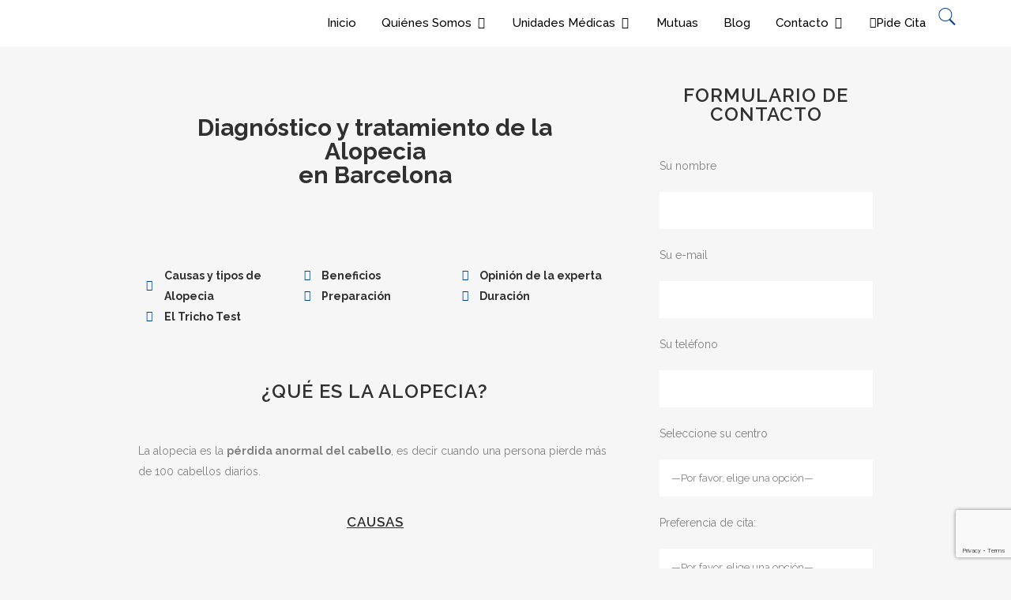

--- FILE ---
content_type: text/html; charset=UTF-8
request_url: https://ccmir-mir.com/analisis-del-cabello-tricho-test/
body_size: 47964
content:
	<!DOCTYPE html>
<html lang="es">
<head>
	<meta charset="UTF-8">
	<meta name="viewport" content="width=device-width, initial-scale=1.0, viewport-fit=cover" />		<meta name='robots' content='index, follow, max-image-preview:large, max-snippet:-1, max-video-preview:-1' />
<script id="cookieyes" type="text/javascript" src="https://cdn-cookieyes.com/client_data/eeff2864fc2883e95ea32d91/script.js"></script>
	<!-- This site is optimized with the Yoast SEO plugin v26.8 - https://yoast.com/product/yoast-seo-wordpress/ -->
	<title>Tricho Test ▷ Test genético alopecia | Centro Clínico Mir-Mir</title>
	<meta name="description" content="Realizamos un innovador test genético de la alopecia en Barcelona. Averigua cuál es la calidad de tu cabello con nuestro análisis Tricho Test" />
	<link rel="canonical" href="https://ccmir-mir.com/analisis-del-cabello-tricho-test/" />
	<meta property="og:locale" content="es_ES" />
	<meta property="og:type" content="article" />
	<meta property="og:title" content="Tricho Test ▷ Test genético alopecia | Centro Clínico Mir-Mir" />
	<meta property="og:description" content="Realizamos un innovador test genético de la alopecia en Barcelona. Averigua cuál es la calidad de tu cabello con nuestro análisis Tricho Test" />
	<meta property="og:url" content="https://ccmir-mir.com/analisis-del-cabello-tricho-test/" />
	<meta property="og:site_name" content="Centro Clínico Mir-Mir" />
	<meta property="article:publisher" content="https://www.facebook.com/ClinicaMirMir" />
	<meta property="article:modified_time" content="2022-11-30T12:36:28+00:00" />
	<meta property="og:image" content="https://ccmir-mir.com/wp-content/uploads/2020/06/dra-marti.jpg" />
	<meta name="twitter:card" content="summary_large_image" />
	<meta name="twitter:site" content="@ClinicaMirMir" />
	<meta name="twitter:label1" content="Tiempo de lectura" />
	<meta name="twitter:data1" content="3 minutos" />
	<script type="application/ld+json" class="yoast-schema-graph">{"@context":"https://schema.org","@graph":[{"@type":"WebPage","@id":"https://ccmir-mir.com/analisis-del-cabello-tricho-test/","url":"https://ccmir-mir.com/analisis-del-cabello-tricho-test/","name":"Tricho Test ▷ Test genético alopecia | Centro Clínico Mir-Mir","isPartOf":{"@id":"https://ccmir-mir.com/#website"},"primaryImageOfPage":{"@id":"https://ccmir-mir.com/analisis-del-cabello-tricho-test/#primaryimage"},"image":{"@id":"https://ccmir-mir.com/analisis-del-cabello-tricho-test/#primaryimage"},"thumbnailUrl":"https://ccmir-mir.com/wp-content/uploads/2020/06/dra-marti.jpg","datePublished":"2019-07-10T12:11:35+00:00","dateModified":"2022-11-30T12:36:28+00:00","description":"Realizamos un innovador test genético de la alopecia en Barcelona. Averigua cuál es la calidad de tu cabello con nuestro análisis Tricho Test","breadcrumb":{"@id":"https://ccmir-mir.com/analisis-del-cabello-tricho-test/#breadcrumb"},"inLanguage":"es","potentialAction":[{"@type":"ReadAction","target":["https://ccmir-mir.com/analisis-del-cabello-tricho-test/"]}]},{"@type":"ImageObject","inLanguage":"es","@id":"https://ccmir-mir.com/analisis-del-cabello-tricho-test/#primaryimage","url":"https://ccmir-mir.com/wp-content/uploads/2020/06/dra-marti.jpg","contentUrl":"https://ccmir-mir.com/wp-content/uploads/2020/06/dra-marti.jpg","width":1200,"height":1600,"caption":"dra Maribel Marti Gimenez"},{"@type":"BreadcrumbList","@id":"https://ccmir-mir.com/analisis-del-cabello-tricho-test/#breadcrumb","itemListElement":[{"@type":"ListItem","position":1,"name":"Portada","item":"https://ccmir-mir.com/"},{"@type":"ListItem","position":2,"name":"Análisis del Cabello (Tricho test)"}]},{"@type":"WebSite","@id":"https://ccmir-mir.com/#website","url":"https://ccmir-mir.com/","name":"Centro Clínico Mir-Mir","description":"Cirugía estética en Barcelona y Mataró","publisher":{"@id":"https://ccmir-mir.com/#organization"},"potentialAction":[{"@type":"SearchAction","target":{"@type":"EntryPoint","urlTemplate":"https://ccmir-mir.com/?s={search_term_string}"},"query-input":{"@type":"PropertyValueSpecification","valueRequired":true,"valueName":"search_term_string"}}],"inLanguage":"es"},{"@type":"Organization","@id":"https://ccmir-mir.com/#organization","name":"Centro Médico Mir Mir","url":"https://ccmir-mir.com/","logo":{"@type":"ImageObject","inLanguage":"es","@id":"https://ccmir-mir.com/#/schema/logo/image/","url":"https://ccmir-mir.com/wp-content/uploads/2015/04/logo-mirmir-texto-grande.png","contentUrl":"https://ccmir-mir.com/wp-content/uploads/2015/04/logo-mirmir-texto-grande.png","width":744,"height":211,"caption":"Centro Médico Mir Mir"},"image":{"@id":"https://ccmir-mir.com/#/schema/logo/image/"},"sameAs":["https://www.facebook.com/ClinicaMirMir","https://x.com/ClinicaMirMir","https://www.youtube.com/channel/UC-dxAZenUuelsiQb5s0LP0A"]}]}</script>
	<!-- / Yoast SEO plugin. -->


<link rel='dns-prefetch' href='//fonts.googleapis.com' />
<link rel="alternate" type="application/rss+xml" title="Centro Clínico Mir-Mir &raquo; Feed" href="https://ccmir-mir.com/feed/" />
<link rel="alternate" type="application/rss+xml" title="Centro Clínico Mir-Mir &raquo; Feed de los comentarios" href="https://ccmir-mir.com/comments/feed/" />
<link rel="alternate" title="oEmbed (JSON)" type="application/json+oembed" href="https://ccmir-mir.com/wp-json/oembed/1.0/embed?url=https%3A%2F%2Fccmir-mir.com%2Fanalisis-del-cabello-tricho-test%2F" />
<link rel="alternate" title="oEmbed (XML)" type="text/xml+oembed" href="https://ccmir-mir.com/wp-json/oembed/1.0/embed?url=https%3A%2F%2Fccmir-mir.com%2Fanalisis-del-cabello-tricho-test%2F&#038;format=xml" />
<style id='wp-img-auto-sizes-contain-inline-css' type='text/css'>
img:is([sizes=auto i],[sizes^="auto," i]){contain-intrinsic-size:3000px 1500px}
/*# sourceURL=wp-img-auto-sizes-contain-inline-css */
</style>

<style id='wp-emoji-styles-inline-css' type='text/css'>

	img.wp-smiley, img.emoji {
		display: inline !important;
		border: none !important;
		box-shadow: none !important;
		height: 1em !important;
		width: 1em !important;
		margin: 0 0.07em !important;
		vertical-align: -0.1em !important;
		background: none !important;
		padding: 0 !important;
	}
/*# sourceURL=wp-emoji-styles-inline-css */
</style>
<style id='classic-theme-styles-inline-css' type='text/css'>
/*! This file is auto-generated */
.wp-block-button__link{color:#fff;background-color:#32373c;border-radius:9999px;box-shadow:none;text-decoration:none;padding:calc(.667em + 2px) calc(1.333em + 2px);font-size:1.125em}.wp-block-file__button{background:#32373c;color:#fff;text-decoration:none}
/*# sourceURL=/wp-includes/css/classic-themes.min.css */
</style>
<style id='joinchat-button-style-inline-css' type='text/css'>
.wp-block-joinchat-button{border:none!important;text-align:center}.wp-block-joinchat-button figure{display:table;margin:0 auto;padding:0}.wp-block-joinchat-button figcaption{font:normal normal 400 .6em/2em var(--wp--preset--font-family--system-font,sans-serif);margin:0;padding:0}.wp-block-joinchat-button .joinchat-button__qr{background-color:#fff;border:6px solid #25d366;border-radius:30px;box-sizing:content-box;display:block;height:200px;margin:auto;overflow:hidden;padding:10px;width:200px}.wp-block-joinchat-button .joinchat-button__qr canvas,.wp-block-joinchat-button .joinchat-button__qr img{display:block;margin:auto}.wp-block-joinchat-button .joinchat-button__link{align-items:center;background-color:#25d366;border:6px solid #25d366;border-radius:30px;display:inline-flex;flex-flow:row nowrap;justify-content:center;line-height:1.25em;margin:0 auto;text-decoration:none}.wp-block-joinchat-button .joinchat-button__link:before{background:transparent var(--joinchat-ico) no-repeat center;background-size:100%;content:"";display:block;height:1.5em;margin:-.75em .75em -.75em 0;width:1.5em}.wp-block-joinchat-button figure+.joinchat-button__link{margin-top:10px}@media (orientation:landscape)and (min-height:481px),(orientation:portrait)and (min-width:481px){.wp-block-joinchat-button.joinchat-button--qr-only figure+.joinchat-button__link{display:none}}@media (max-width:480px),(orientation:landscape)and (max-height:480px){.wp-block-joinchat-button figure{display:none}}

/*# sourceURL=https://ccmir-mir.com/wp-content/plugins/creame-whatsapp-me/gutenberg/build/style-index.css */
</style>
<style id='global-styles-inline-css' type='text/css'>
:root{--wp--preset--aspect-ratio--square: 1;--wp--preset--aspect-ratio--4-3: 4/3;--wp--preset--aspect-ratio--3-4: 3/4;--wp--preset--aspect-ratio--3-2: 3/2;--wp--preset--aspect-ratio--2-3: 2/3;--wp--preset--aspect-ratio--16-9: 16/9;--wp--preset--aspect-ratio--9-16: 9/16;--wp--preset--color--black: #000000;--wp--preset--color--cyan-bluish-gray: #abb8c3;--wp--preset--color--white: #ffffff;--wp--preset--color--pale-pink: #f78da7;--wp--preset--color--vivid-red: #cf2e2e;--wp--preset--color--luminous-vivid-orange: #ff6900;--wp--preset--color--luminous-vivid-amber: #fcb900;--wp--preset--color--light-green-cyan: #7bdcb5;--wp--preset--color--vivid-green-cyan: #00d084;--wp--preset--color--pale-cyan-blue: #8ed1fc;--wp--preset--color--vivid-cyan-blue: #0693e3;--wp--preset--color--vivid-purple: #9b51e0;--wp--preset--gradient--vivid-cyan-blue-to-vivid-purple: linear-gradient(135deg,rgb(6,147,227) 0%,rgb(155,81,224) 100%);--wp--preset--gradient--light-green-cyan-to-vivid-green-cyan: linear-gradient(135deg,rgb(122,220,180) 0%,rgb(0,208,130) 100%);--wp--preset--gradient--luminous-vivid-amber-to-luminous-vivid-orange: linear-gradient(135deg,rgb(252,185,0) 0%,rgb(255,105,0) 100%);--wp--preset--gradient--luminous-vivid-orange-to-vivid-red: linear-gradient(135deg,rgb(255,105,0) 0%,rgb(207,46,46) 100%);--wp--preset--gradient--very-light-gray-to-cyan-bluish-gray: linear-gradient(135deg,rgb(238,238,238) 0%,rgb(169,184,195) 100%);--wp--preset--gradient--cool-to-warm-spectrum: linear-gradient(135deg,rgb(74,234,220) 0%,rgb(151,120,209) 20%,rgb(207,42,186) 40%,rgb(238,44,130) 60%,rgb(251,105,98) 80%,rgb(254,248,76) 100%);--wp--preset--gradient--blush-light-purple: linear-gradient(135deg,rgb(255,206,236) 0%,rgb(152,150,240) 100%);--wp--preset--gradient--blush-bordeaux: linear-gradient(135deg,rgb(254,205,165) 0%,rgb(254,45,45) 50%,rgb(107,0,62) 100%);--wp--preset--gradient--luminous-dusk: linear-gradient(135deg,rgb(255,203,112) 0%,rgb(199,81,192) 50%,rgb(65,88,208) 100%);--wp--preset--gradient--pale-ocean: linear-gradient(135deg,rgb(255,245,203) 0%,rgb(182,227,212) 50%,rgb(51,167,181) 100%);--wp--preset--gradient--electric-grass: linear-gradient(135deg,rgb(202,248,128) 0%,rgb(113,206,126) 100%);--wp--preset--gradient--midnight: linear-gradient(135deg,rgb(2,3,129) 0%,rgb(40,116,252) 100%);--wp--preset--font-size--small: 13px;--wp--preset--font-size--medium: 20px;--wp--preset--font-size--large: 36px;--wp--preset--font-size--x-large: 42px;--wp--preset--spacing--20: 0.44rem;--wp--preset--spacing--30: 0.67rem;--wp--preset--spacing--40: 1rem;--wp--preset--spacing--50: 1.5rem;--wp--preset--spacing--60: 2.25rem;--wp--preset--spacing--70: 3.38rem;--wp--preset--spacing--80: 5.06rem;--wp--preset--shadow--natural: 6px 6px 9px rgba(0, 0, 0, 0.2);--wp--preset--shadow--deep: 12px 12px 50px rgba(0, 0, 0, 0.4);--wp--preset--shadow--sharp: 6px 6px 0px rgba(0, 0, 0, 0.2);--wp--preset--shadow--outlined: 6px 6px 0px -3px rgb(255, 255, 255), 6px 6px rgb(0, 0, 0);--wp--preset--shadow--crisp: 6px 6px 0px rgb(0, 0, 0);}:where(.is-layout-flex){gap: 0.5em;}:where(.is-layout-grid){gap: 0.5em;}body .is-layout-flex{display: flex;}.is-layout-flex{flex-wrap: wrap;align-items: center;}.is-layout-flex > :is(*, div){margin: 0;}body .is-layout-grid{display: grid;}.is-layout-grid > :is(*, div){margin: 0;}:where(.wp-block-columns.is-layout-flex){gap: 2em;}:where(.wp-block-columns.is-layout-grid){gap: 2em;}:where(.wp-block-post-template.is-layout-flex){gap: 1.25em;}:where(.wp-block-post-template.is-layout-grid){gap: 1.25em;}.has-black-color{color: var(--wp--preset--color--black) !important;}.has-cyan-bluish-gray-color{color: var(--wp--preset--color--cyan-bluish-gray) !important;}.has-white-color{color: var(--wp--preset--color--white) !important;}.has-pale-pink-color{color: var(--wp--preset--color--pale-pink) !important;}.has-vivid-red-color{color: var(--wp--preset--color--vivid-red) !important;}.has-luminous-vivid-orange-color{color: var(--wp--preset--color--luminous-vivid-orange) !important;}.has-luminous-vivid-amber-color{color: var(--wp--preset--color--luminous-vivid-amber) !important;}.has-light-green-cyan-color{color: var(--wp--preset--color--light-green-cyan) !important;}.has-vivid-green-cyan-color{color: var(--wp--preset--color--vivid-green-cyan) !important;}.has-pale-cyan-blue-color{color: var(--wp--preset--color--pale-cyan-blue) !important;}.has-vivid-cyan-blue-color{color: var(--wp--preset--color--vivid-cyan-blue) !important;}.has-vivid-purple-color{color: var(--wp--preset--color--vivid-purple) !important;}.has-black-background-color{background-color: var(--wp--preset--color--black) !important;}.has-cyan-bluish-gray-background-color{background-color: var(--wp--preset--color--cyan-bluish-gray) !important;}.has-white-background-color{background-color: var(--wp--preset--color--white) !important;}.has-pale-pink-background-color{background-color: var(--wp--preset--color--pale-pink) !important;}.has-vivid-red-background-color{background-color: var(--wp--preset--color--vivid-red) !important;}.has-luminous-vivid-orange-background-color{background-color: var(--wp--preset--color--luminous-vivid-orange) !important;}.has-luminous-vivid-amber-background-color{background-color: var(--wp--preset--color--luminous-vivid-amber) !important;}.has-light-green-cyan-background-color{background-color: var(--wp--preset--color--light-green-cyan) !important;}.has-vivid-green-cyan-background-color{background-color: var(--wp--preset--color--vivid-green-cyan) !important;}.has-pale-cyan-blue-background-color{background-color: var(--wp--preset--color--pale-cyan-blue) !important;}.has-vivid-cyan-blue-background-color{background-color: var(--wp--preset--color--vivid-cyan-blue) !important;}.has-vivid-purple-background-color{background-color: var(--wp--preset--color--vivid-purple) !important;}.has-black-border-color{border-color: var(--wp--preset--color--black) !important;}.has-cyan-bluish-gray-border-color{border-color: var(--wp--preset--color--cyan-bluish-gray) !important;}.has-white-border-color{border-color: var(--wp--preset--color--white) !important;}.has-pale-pink-border-color{border-color: var(--wp--preset--color--pale-pink) !important;}.has-vivid-red-border-color{border-color: var(--wp--preset--color--vivid-red) !important;}.has-luminous-vivid-orange-border-color{border-color: var(--wp--preset--color--luminous-vivid-orange) !important;}.has-luminous-vivid-amber-border-color{border-color: var(--wp--preset--color--luminous-vivid-amber) !important;}.has-light-green-cyan-border-color{border-color: var(--wp--preset--color--light-green-cyan) !important;}.has-vivid-green-cyan-border-color{border-color: var(--wp--preset--color--vivid-green-cyan) !important;}.has-pale-cyan-blue-border-color{border-color: var(--wp--preset--color--pale-cyan-blue) !important;}.has-vivid-cyan-blue-border-color{border-color: var(--wp--preset--color--vivid-cyan-blue) !important;}.has-vivid-purple-border-color{border-color: var(--wp--preset--color--vivid-purple) !important;}.has-vivid-cyan-blue-to-vivid-purple-gradient-background{background: var(--wp--preset--gradient--vivid-cyan-blue-to-vivid-purple) !important;}.has-light-green-cyan-to-vivid-green-cyan-gradient-background{background: var(--wp--preset--gradient--light-green-cyan-to-vivid-green-cyan) !important;}.has-luminous-vivid-amber-to-luminous-vivid-orange-gradient-background{background: var(--wp--preset--gradient--luminous-vivid-amber-to-luminous-vivid-orange) !important;}.has-luminous-vivid-orange-to-vivid-red-gradient-background{background: var(--wp--preset--gradient--luminous-vivid-orange-to-vivid-red) !important;}.has-very-light-gray-to-cyan-bluish-gray-gradient-background{background: var(--wp--preset--gradient--very-light-gray-to-cyan-bluish-gray) !important;}.has-cool-to-warm-spectrum-gradient-background{background: var(--wp--preset--gradient--cool-to-warm-spectrum) !important;}.has-blush-light-purple-gradient-background{background: var(--wp--preset--gradient--blush-light-purple) !important;}.has-blush-bordeaux-gradient-background{background: var(--wp--preset--gradient--blush-bordeaux) !important;}.has-luminous-dusk-gradient-background{background: var(--wp--preset--gradient--luminous-dusk) !important;}.has-pale-ocean-gradient-background{background: var(--wp--preset--gradient--pale-ocean) !important;}.has-electric-grass-gradient-background{background: var(--wp--preset--gradient--electric-grass) !important;}.has-midnight-gradient-background{background: var(--wp--preset--gradient--midnight) !important;}.has-small-font-size{font-size: var(--wp--preset--font-size--small) !important;}.has-medium-font-size{font-size: var(--wp--preset--font-size--medium) !important;}.has-large-font-size{font-size: var(--wp--preset--font-size--large) !important;}.has-x-large-font-size{font-size: var(--wp--preset--font-size--x-large) !important;}
:where(.wp-block-post-template.is-layout-flex){gap: 1.25em;}:where(.wp-block-post-template.is-layout-grid){gap: 1.25em;}
:where(.wp-block-term-template.is-layout-flex){gap: 1.25em;}:where(.wp-block-term-template.is-layout-grid){gap: 1.25em;}
:where(.wp-block-columns.is-layout-flex){gap: 2em;}:where(.wp-block-columns.is-layout-grid){gap: 2em;}
:root :where(.wp-block-pullquote){font-size: 1.5em;line-height: 1.6;}
/*# sourceURL=global-styles-inline-css */
</style>
<link rel='stylesheet' id='contact-form-7-css' href='https://ccmir-mir.com/wp-content/plugins/contact-form-7/includes/css/styles.css?ver=6.1.4' type='text/css' media='all' />
<link rel='stylesheet' id='image-hover-effects-css-css' href='https://ccmir-mir.com/wp-content/plugins/mega-addons-for-visual-composer/css/ihover.css?ver=9c7691aa12844707807d50167c049341' type='text/css' media='all' />
<link rel='stylesheet' id='style-css-css' href='https://ccmir-mir.com/wp-content/plugins/mega-addons-for-visual-composer/css/style.css?ver=9c7691aa12844707807d50167c049341' type='text/css' media='all' />
<link rel='stylesheet' id='font-awesome-latest-css' href='https://ccmir-mir.com/wp-content/plugins/mega-addons-for-visual-composer/css/font-awesome/css/all.css?ver=9c7691aa12844707807d50167c049341' type='text/css' media='all' />
<link rel='stylesheet' id='wpcf7-redirect-script-frontend-css' href='https://ccmir-mir.com/wp-content/plugins/wpcf7-redirect/build/assets/frontend-script.css?ver=2c532d7e2be36f6af233' type='text/css' media='all' />
<link rel='stylesheet' id='mediaelement-css' href='https://ccmir-mir.com/wp-includes/js/mediaelement/mediaelementplayer-legacy.min.css?ver=4.2.17' type='text/css' media='all' />
<link rel='stylesheet' id='wp-mediaelement-css' href='https://ccmir-mir.com/wp-includes/js/mediaelement/wp-mediaelement.min.css?ver=9c7691aa12844707807d50167c049341' type='text/css' media='all' />
<link rel='stylesheet' id='bridge-default-style-css' href='https://ccmir-mir.com/wp-content/themes/bridge/style.css?ver=9c7691aa12844707807d50167c049341' type='text/css' media='all' />
<link rel='stylesheet' id='bridge-qode-font_awesome-css' href='https://ccmir-mir.com/wp-content/themes/bridge/css/font-awesome/css/font-awesome.min.css?ver=9c7691aa12844707807d50167c049341' type='text/css' media='all' />
<link rel='stylesheet' id='bridge-qode-font_elegant-css' href='https://ccmir-mir.com/wp-content/themes/bridge/css/elegant-icons/style.min.css?ver=9c7691aa12844707807d50167c049341' type='text/css' media='all' />
<link rel='stylesheet' id='bridge-qode-linea_icons-css' href='https://ccmir-mir.com/wp-content/themes/bridge/css/linea-icons/style.css?ver=9c7691aa12844707807d50167c049341' type='text/css' media='all' />
<link rel='stylesheet' id='bridge-qode-dripicons-css' href='https://ccmir-mir.com/wp-content/themes/bridge/css/dripicons/dripicons.css?ver=9c7691aa12844707807d50167c049341' type='text/css' media='all' />
<link rel='stylesheet' id='bridge-qode-kiko-css' href='https://ccmir-mir.com/wp-content/themes/bridge/css/kiko/kiko-all.css?ver=9c7691aa12844707807d50167c049341' type='text/css' media='all' />
<link rel='stylesheet' id='bridge-qode-font_awesome_5-css' href='https://ccmir-mir.com/wp-content/themes/bridge/css/font-awesome-5/css/font-awesome-5.min.css?ver=9c7691aa12844707807d50167c049341' type='text/css' media='all' />
<link rel='stylesheet' id='bridge-stylesheet-css' href='https://ccmir-mir.com/wp-content/themes/bridge/css/stylesheet.min.css?ver=9c7691aa12844707807d50167c049341' type='text/css' media='all' />
<style id='bridge-stylesheet-inline-css' type='text/css'>
   .page-id-23914.disabled_footer_top .footer_top_holder, .page-id-23914.disabled_footer_bottom .footer_bottom_holder { display: none;}


/*# sourceURL=bridge-stylesheet-inline-css */
</style>
<link rel='stylesheet' id='bridge-print-css' href='https://ccmir-mir.com/wp-content/themes/bridge/css/print.css?ver=9c7691aa12844707807d50167c049341' type='text/css' media='all' />
<link rel='stylesheet' id='bridge-style-dynamic-css' href='https://ccmir-mir.com/wp-content/themes/bridge/css/style_dynamic_callback.php?ver=9c7691aa12844707807d50167c049341' type='text/css' media='all' />
<link rel='stylesheet' id='bridge-responsive-css' href='https://ccmir-mir.com/wp-content/themes/bridge/css/responsive.min.css?ver=9c7691aa12844707807d50167c049341' type='text/css' media='all' />
<link rel='stylesheet' id='bridge-style-dynamic-responsive-css' href='https://ccmir-mir.com/wp-content/themes/bridge/css/style_dynamic_responsive_callback.php?ver=9c7691aa12844707807d50167c049341' type='text/css' media='all' />
<link rel='stylesheet' id='js_composer_front-css' href='https://ccmir-mir.com/wp-content/plugins/js_composer/assets/css/js_composer.min.css?ver=8.7.2' type='text/css' media='all' />
<link rel='stylesheet' id='bridge-style-handle-google-fonts-css' href='https://fonts.googleapis.com/css?family=Raleway%3A100%2C200%2C300%2C400%2C500%2C600%2C700%2C800%2C900%2C100italic%2C300italic%2C400italic%2C700italic&#038;subset=latin%2Clatin-ext&#038;ver=1.0.0' type='text/css' media='all' />
<link rel='stylesheet' id='elementor-frontend-css' href='https://ccmir-mir.com/wp-content/uploads/elementor/css/custom-frontend.min.css?ver=1769788829' type='text/css' media='all' />
<style id='elementor-frontend-inline-css' type='text/css'>
@-webkit-keyframes ha_fadeIn{0%{opacity:0}to{opacity:1}}@keyframes ha_fadeIn{0%{opacity:0}to{opacity:1}}@-webkit-keyframes ha_zoomIn{0%{opacity:0;-webkit-transform:scale3d(.3,.3,.3);transform:scale3d(.3,.3,.3)}50%{opacity:1}}@keyframes ha_zoomIn{0%{opacity:0;-webkit-transform:scale3d(.3,.3,.3);transform:scale3d(.3,.3,.3)}50%{opacity:1}}@-webkit-keyframes ha_rollIn{0%{opacity:0;-webkit-transform:translate3d(-100%,0,0) rotate3d(0,0,1,-120deg);transform:translate3d(-100%,0,0) rotate3d(0,0,1,-120deg)}to{opacity:1}}@keyframes ha_rollIn{0%{opacity:0;-webkit-transform:translate3d(-100%,0,0) rotate3d(0,0,1,-120deg);transform:translate3d(-100%,0,0) rotate3d(0,0,1,-120deg)}to{opacity:1}}@-webkit-keyframes ha_bounce{0%,20%,53%,to{-webkit-animation-timing-function:cubic-bezier(.215,.61,.355,1);animation-timing-function:cubic-bezier(.215,.61,.355,1)}40%,43%{-webkit-transform:translate3d(0,-30px,0) scaleY(1.1);transform:translate3d(0,-30px,0) scaleY(1.1);-webkit-animation-timing-function:cubic-bezier(.755,.05,.855,.06);animation-timing-function:cubic-bezier(.755,.05,.855,.06)}70%{-webkit-transform:translate3d(0,-15px,0) scaleY(1.05);transform:translate3d(0,-15px,0) scaleY(1.05);-webkit-animation-timing-function:cubic-bezier(.755,.05,.855,.06);animation-timing-function:cubic-bezier(.755,.05,.855,.06)}80%{-webkit-transition-timing-function:cubic-bezier(.215,.61,.355,1);transition-timing-function:cubic-bezier(.215,.61,.355,1);-webkit-transform:translate3d(0,0,0) scaleY(.95);transform:translate3d(0,0,0) scaleY(.95)}90%{-webkit-transform:translate3d(0,-4px,0) scaleY(1.02);transform:translate3d(0,-4px,0) scaleY(1.02)}}@keyframes ha_bounce{0%,20%,53%,to{-webkit-animation-timing-function:cubic-bezier(.215,.61,.355,1);animation-timing-function:cubic-bezier(.215,.61,.355,1)}40%,43%{-webkit-transform:translate3d(0,-30px,0) scaleY(1.1);transform:translate3d(0,-30px,0) scaleY(1.1);-webkit-animation-timing-function:cubic-bezier(.755,.05,.855,.06);animation-timing-function:cubic-bezier(.755,.05,.855,.06)}70%{-webkit-transform:translate3d(0,-15px,0) scaleY(1.05);transform:translate3d(0,-15px,0) scaleY(1.05);-webkit-animation-timing-function:cubic-bezier(.755,.05,.855,.06);animation-timing-function:cubic-bezier(.755,.05,.855,.06)}80%{-webkit-transition-timing-function:cubic-bezier(.215,.61,.355,1);transition-timing-function:cubic-bezier(.215,.61,.355,1);-webkit-transform:translate3d(0,0,0) scaleY(.95);transform:translate3d(0,0,0) scaleY(.95)}90%{-webkit-transform:translate3d(0,-4px,0) scaleY(1.02);transform:translate3d(0,-4px,0) scaleY(1.02)}}@-webkit-keyframes ha_bounceIn{0%,20%,40%,60%,80%,to{-webkit-animation-timing-function:cubic-bezier(.215,.61,.355,1);animation-timing-function:cubic-bezier(.215,.61,.355,1)}0%{opacity:0;-webkit-transform:scale3d(.3,.3,.3);transform:scale3d(.3,.3,.3)}20%{-webkit-transform:scale3d(1.1,1.1,1.1);transform:scale3d(1.1,1.1,1.1)}40%{-webkit-transform:scale3d(.9,.9,.9);transform:scale3d(.9,.9,.9)}60%{opacity:1;-webkit-transform:scale3d(1.03,1.03,1.03);transform:scale3d(1.03,1.03,1.03)}80%{-webkit-transform:scale3d(.97,.97,.97);transform:scale3d(.97,.97,.97)}to{opacity:1}}@keyframes ha_bounceIn{0%,20%,40%,60%,80%,to{-webkit-animation-timing-function:cubic-bezier(.215,.61,.355,1);animation-timing-function:cubic-bezier(.215,.61,.355,1)}0%{opacity:0;-webkit-transform:scale3d(.3,.3,.3);transform:scale3d(.3,.3,.3)}20%{-webkit-transform:scale3d(1.1,1.1,1.1);transform:scale3d(1.1,1.1,1.1)}40%{-webkit-transform:scale3d(.9,.9,.9);transform:scale3d(.9,.9,.9)}60%{opacity:1;-webkit-transform:scale3d(1.03,1.03,1.03);transform:scale3d(1.03,1.03,1.03)}80%{-webkit-transform:scale3d(.97,.97,.97);transform:scale3d(.97,.97,.97)}to{opacity:1}}@-webkit-keyframes ha_flipInX{0%{opacity:0;-webkit-transform:perspective(400px) rotate3d(1,0,0,90deg);transform:perspective(400px) rotate3d(1,0,0,90deg);-webkit-animation-timing-function:ease-in;animation-timing-function:ease-in}40%{-webkit-transform:perspective(400px) rotate3d(1,0,0,-20deg);transform:perspective(400px) rotate3d(1,0,0,-20deg);-webkit-animation-timing-function:ease-in;animation-timing-function:ease-in}60%{opacity:1;-webkit-transform:perspective(400px) rotate3d(1,0,0,10deg);transform:perspective(400px) rotate3d(1,0,0,10deg)}80%{-webkit-transform:perspective(400px) rotate3d(1,0,0,-5deg);transform:perspective(400px) rotate3d(1,0,0,-5deg)}}@keyframes ha_flipInX{0%{opacity:0;-webkit-transform:perspective(400px) rotate3d(1,0,0,90deg);transform:perspective(400px) rotate3d(1,0,0,90deg);-webkit-animation-timing-function:ease-in;animation-timing-function:ease-in}40%{-webkit-transform:perspective(400px) rotate3d(1,0,0,-20deg);transform:perspective(400px) rotate3d(1,0,0,-20deg);-webkit-animation-timing-function:ease-in;animation-timing-function:ease-in}60%{opacity:1;-webkit-transform:perspective(400px) rotate3d(1,0,0,10deg);transform:perspective(400px) rotate3d(1,0,0,10deg)}80%{-webkit-transform:perspective(400px) rotate3d(1,0,0,-5deg);transform:perspective(400px) rotate3d(1,0,0,-5deg)}}@-webkit-keyframes ha_flipInY{0%{opacity:0;-webkit-transform:perspective(400px) rotate3d(0,1,0,90deg);transform:perspective(400px) rotate3d(0,1,0,90deg);-webkit-animation-timing-function:ease-in;animation-timing-function:ease-in}40%{-webkit-transform:perspective(400px) rotate3d(0,1,0,-20deg);transform:perspective(400px) rotate3d(0,1,0,-20deg);-webkit-animation-timing-function:ease-in;animation-timing-function:ease-in}60%{opacity:1;-webkit-transform:perspective(400px) rotate3d(0,1,0,10deg);transform:perspective(400px) rotate3d(0,1,0,10deg)}80%{-webkit-transform:perspective(400px) rotate3d(0,1,0,-5deg);transform:perspective(400px) rotate3d(0,1,0,-5deg)}}@keyframes ha_flipInY{0%{opacity:0;-webkit-transform:perspective(400px) rotate3d(0,1,0,90deg);transform:perspective(400px) rotate3d(0,1,0,90deg);-webkit-animation-timing-function:ease-in;animation-timing-function:ease-in}40%{-webkit-transform:perspective(400px) rotate3d(0,1,0,-20deg);transform:perspective(400px) rotate3d(0,1,0,-20deg);-webkit-animation-timing-function:ease-in;animation-timing-function:ease-in}60%{opacity:1;-webkit-transform:perspective(400px) rotate3d(0,1,0,10deg);transform:perspective(400px) rotate3d(0,1,0,10deg)}80%{-webkit-transform:perspective(400px) rotate3d(0,1,0,-5deg);transform:perspective(400px) rotate3d(0,1,0,-5deg)}}@-webkit-keyframes ha_swing{20%{-webkit-transform:rotate3d(0,0,1,15deg);transform:rotate3d(0,0,1,15deg)}40%{-webkit-transform:rotate3d(0,0,1,-10deg);transform:rotate3d(0,0,1,-10deg)}60%{-webkit-transform:rotate3d(0,0,1,5deg);transform:rotate3d(0,0,1,5deg)}80%{-webkit-transform:rotate3d(0,0,1,-5deg);transform:rotate3d(0,0,1,-5deg)}}@keyframes ha_swing{20%{-webkit-transform:rotate3d(0,0,1,15deg);transform:rotate3d(0,0,1,15deg)}40%{-webkit-transform:rotate3d(0,0,1,-10deg);transform:rotate3d(0,0,1,-10deg)}60%{-webkit-transform:rotate3d(0,0,1,5deg);transform:rotate3d(0,0,1,5deg)}80%{-webkit-transform:rotate3d(0,0,1,-5deg);transform:rotate3d(0,0,1,-5deg)}}@-webkit-keyframes ha_slideInDown{0%{visibility:visible;-webkit-transform:translate3d(0,-100%,0);transform:translate3d(0,-100%,0)}}@keyframes ha_slideInDown{0%{visibility:visible;-webkit-transform:translate3d(0,-100%,0);transform:translate3d(0,-100%,0)}}@-webkit-keyframes ha_slideInUp{0%{visibility:visible;-webkit-transform:translate3d(0,100%,0);transform:translate3d(0,100%,0)}}@keyframes ha_slideInUp{0%{visibility:visible;-webkit-transform:translate3d(0,100%,0);transform:translate3d(0,100%,0)}}@-webkit-keyframes ha_slideInLeft{0%{visibility:visible;-webkit-transform:translate3d(-100%,0,0);transform:translate3d(-100%,0,0)}}@keyframes ha_slideInLeft{0%{visibility:visible;-webkit-transform:translate3d(-100%,0,0);transform:translate3d(-100%,0,0)}}@-webkit-keyframes ha_slideInRight{0%{visibility:visible;-webkit-transform:translate3d(100%,0,0);transform:translate3d(100%,0,0)}}@keyframes ha_slideInRight{0%{visibility:visible;-webkit-transform:translate3d(100%,0,0);transform:translate3d(100%,0,0)}}.ha_fadeIn{-webkit-animation-name:ha_fadeIn;animation-name:ha_fadeIn}.ha_zoomIn{-webkit-animation-name:ha_zoomIn;animation-name:ha_zoomIn}.ha_rollIn{-webkit-animation-name:ha_rollIn;animation-name:ha_rollIn}.ha_bounce{-webkit-transform-origin:center bottom;-ms-transform-origin:center bottom;transform-origin:center bottom;-webkit-animation-name:ha_bounce;animation-name:ha_bounce}.ha_bounceIn{-webkit-animation-name:ha_bounceIn;animation-name:ha_bounceIn;-webkit-animation-duration:.75s;-webkit-animation-duration:calc(var(--animate-duration)*.75);animation-duration:.75s;animation-duration:calc(var(--animate-duration)*.75)}.ha_flipInX,.ha_flipInY{-webkit-animation-name:ha_flipInX;animation-name:ha_flipInX;-webkit-backface-visibility:visible!important;backface-visibility:visible!important}.ha_flipInY{-webkit-animation-name:ha_flipInY;animation-name:ha_flipInY}.ha_swing{-webkit-transform-origin:top center;-ms-transform-origin:top center;transform-origin:top center;-webkit-animation-name:ha_swing;animation-name:ha_swing}.ha_slideInDown{-webkit-animation-name:ha_slideInDown;animation-name:ha_slideInDown}.ha_slideInUp{-webkit-animation-name:ha_slideInUp;animation-name:ha_slideInUp}.ha_slideInLeft{-webkit-animation-name:ha_slideInLeft;animation-name:ha_slideInLeft}.ha_slideInRight{-webkit-animation-name:ha_slideInRight;animation-name:ha_slideInRight}.ha-css-transform-yes{-webkit-transition-duration:var(--ha-tfx-transition-duration, .2s);transition-duration:var(--ha-tfx-transition-duration, .2s);-webkit-transition-property:-webkit-transform;transition-property:transform;transition-property:transform,-webkit-transform;-webkit-transform:translate(var(--ha-tfx-translate-x, 0),var(--ha-tfx-translate-y, 0)) scale(var(--ha-tfx-scale-x, 1),var(--ha-tfx-scale-y, 1)) skew(var(--ha-tfx-skew-x, 0),var(--ha-tfx-skew-y, 0)) rotateX(var(--ha-tfx-rotate-x, 0)) rotateY(var(--ha-tfx-rotate-y, 0)) rotateZ(var(--ha-tfx-rotate-z, 0));transform:translate(var(--ha-tfx-translate-x, 0),var(--ha-tfx-translate-y, 0)) scale(var(--ha-tfx-scale-x, 1),var(--ha-tfx-scale-y, 1)) skew(var(--ha-tfx-skew-x, 0),var(--ha-tfx-skew-y, 0)) rotateX(var(--ha-tfx-rotate-x, 0)) rotateY(var(--ha-tfx-rotate-y, 0)) rotateZ(var(--ha-tfx-rotate-z, 0))}.ha-css-transform-yes:hover{-webkit-transform:translate(var(--ha-tfx-translate-x-hover, var(--ha-tfx-translate-x, 0)),var(--ha-tfx-translate-y-hover, var(--ha-tfx-translate-y, 0))) scale(var(--ha-tfx-scale-x-hover, var(--ha-tfx-scale-x, 1)),var(--ha-tfx-scale-y-hover, var(--ha-tfx-scale-y, 1))) skew(var(--ha-tfx-skew-x-hover, var(--ha-tfx-skew-x, 0)),var(--ha-tfx-skew-y-hover, var(--ha-tfx-skew-y, 0))) rotateX(var(--ha-tfx-rotate-x-hover, var(--ha-tfx-rotate-x, 0))) rotateY(var(--ha-tfx-rotate-y-hover, var(--ha-tfx-rotate-y, 0))) rotateZ(var(--ha-tfx-rotate-z-hover, var(--ha-tfx-rotate-z, 0)));transform:translate(var(--ha-tfx-translate-x-hover, var(--ha-tfx-translate-x, 0)),var(--ha-tfx-translate-y-hover, var(--ha-tfx-translate-y, 0))) scale(var(--ha-tfx-scale-x-hover, var(--ha-tfx-scale-x, 1)),var(--ha-tfx-scale-y-hover, var(--ha-tfx-scale-y, 1))) skew(var(--ha-tfx-skew-x-hover, var(--ha-tfx-skew-x, 0)),var(--ha-tfx-skew-y-hover, var(--ha-tfx-skew-y, 0))) rotateX(var(--ha-tfx-rotate-x-hover, var(--ha-tfx-rotate-x, 0))) rotateY(var(--ha-tfx-rotate-y-hover, var(--ha-tfx-rotate-y, 0))) rotateZ(var(--ha-tfx-rotate-z-hover, var(--ha-tfx-rotate-z, 0)))}.happy-addon>.elementor-widget-container{word-wrap:break-word;overflow-wrap:break-word}.happy-addon>.elementor-widget-container,.happy-addon>.elementor-widget-container *{-webkit-box-sizing:border-box;box-sizing:border-box}.happy-addon:not(:has(.elementor-widget-container)),.happy-addon:not(:has(.elementor-widget-container)) *{-webkit-box-sizing:border-box;box-sizing:border-box;word-wrap:break-word;overflow-wrap:break-word}.happy-addon p:empty{display:none}.happy-addon .elementor-inline-editing{min-height:auto!important}.happy-addon-pro img{max-width:100%;height:auto;-o-object-fit:cover;object-fit:cover}.ha-screen-reader-text{position:absolute;overflow:hidden;clip:rect(1px,1px,1px,1px);margin:-1px;padding:0;width:1px;height:1px;border:0;word-wrap:normal!important;-webkit-clip-path:inset(50%);clip-path:inset(50%)}.ha-has-bg-overlay>.elementor-widget-container{position:relative;z-index:1}.ha-has-bg-overlay>.elementor-widget-container:before{position:absolute;top:0;left:0;z-index:-1;width:100%;height:100%;content:""}.ha-has-bg-overlay:not(:has(.elementor-widget-container)){position:relative;z-index:1}.ha-has-bg-overlay:not(:has(.elementor-widget-container)):before{position:absolute;top:0;left:0;z-index:-1;width:100%;height:100%;content:""}.ha-popup--is-enabled .ha-js-popup,.ha-popup--is-enabled .ha-js-popup img{cursor:-webkit-zoom-in!important;cursor:zoom-in!important}.mfp-wrap .mfp-arrow,.mfp-wrap .mfp-close{background-color:transparent}.mfp-wrap .mfp-arrow:focus,.mfp-wrap .mfp-close:focus{outline-width:thin}.ha-advanced-tooltip-enable{position:relative;cursor:pointer;--ha-tooltip-arrow-color:black;--ha-tooltip-arrow-distance:0}.ha-advanced-tooltip-enable .ha-advanced-tooltip-content{position:absolute;z-index:999;display:none;padding:5px 0;width:120px;height:auto;border-radius:6px;background-color:#000;color:#fff;text-align:center;opacity:0}.ha-advanced-tooltip-enable .ha-advanced-tooltip-content::after{position:absolute;border-width:5px;border-style:solid;content:""}.ha-advanced-tooltip-enable .ha-advanced-tooltip-content.no-arrow::after{visibility:hidden}.ha-advanced-tooltip-enable .ha-advanced-tooltip-content.show{display:inline-block;opacity:1}.ha-advanced-tooltip-enable.ha-advanced-tooltip-top .ha-advanced-tooltip-content,body[data-elementor-device-mode=tablet] .ha-advanced-tooltip-enable.ha-advanced-tooltip-tablet-top .ha-advanced-tooltip-content{top:unset;right:0;bottom:calc(101% + var(--ha-tooltip-arrow-distance));left:0;margin:0 auto}.ha-advanced-tooltip-enable.ha-advanced-tooltip-top .ha-advanced-tooltip-content::after,body[data-elementor-device-mode=tablet] .ha-advanced-tooltip-enable.ha-advanced-tooltip-tablet-top .ha-advanced-tooltip-content::after{top:100%;right:unset;bottom:unset;left:50%;border-color:var(--ha-tooltip-arrow-color) transparent transparent transparent;-webkit-transform:translateX(-50%);-ms-transform:translateX(-50%);transform:translateX(-50%)}.ha-advanced-tooltip-enable.ha-advanced-tooltip-bottom .ha-advanced-tooltip-content,body[data-elementor-device-mode=tablet] .ha-advanced-tooltip-enable.ha-advanced-tooltip-tablet-bottom .ha-advanced-tooltip-content{top:calc(101% + var(--ha-tooltip-arrow-distance));right:0;bottom:unset;left:0;margin:0 auto}.ha-advanced-tooltip-enable.ha-advanced-tooltip-bottom .ha-advanced-tooltip-content::after,body[data-elementor-device-mode=tablet] .ha-advanced-tooltip-enable.ha-advanced-tooltip-tablet-bottom .ha-advanced-tooltip-content::after{top:unset;right:unset;bottom:100%;left:50%;border-color:transparent transparent var(--ha-tooltip-arrow-color) transparent;-webkit-transform:translateX(-50%);-ms-transform:translateX(-50%);transform:translateX(-50%)}.ha-advanced-tooltip-enable.ha-advanced-tooltip-left .ha-advanced-tooltip-content,body[data-elementor-device-mode=tablet] .ha-advanced-tooltip-enable.ha-advanced-tooltip-tablet-left .ha-advanced-tooltip-content{top:50%;right:calc(101% + var(--ha-tooltip-arrow-distance));bottom:unset;left:unset;-webkit-transform:translateY(-50%);-ms-transform:translateY(-50%);transform:translateY(-50%)}.ha-advanced-tooltip-enable.ha-advanced-tooltip-left .ha-advanced-tooltip-content::after,body[data-elementor-device-mode=tablet] .ha-advanced-tooltip-enable.ha-advanced-tooltip-tablet-left .ha-advanced-tooltip-content::after{top:50%;right:unset;bottom:unset;left:100%;border-color:transparent transparent transparent var(--ha-tooltip-arrow-color);-webkit-transform:translateY(-50%);-ms-transform:translateY(-50%);transform:translateY(-50%)}.ha-advanced-tooltip-enable.ha-advanced-tooltip-right .ha-advanced-tooltip-content,body[data-elementor-device-mode=tablet] .ha-advanced-tooltip-enable.ha-advanced-tooltip-tablet-right .ha-advanced-tooltip-content{top:50%;right:unset;bottom:unset;left:calc(101% + var(--ha-tooltip-arrow-distance));-webkit-transform:translateY(-50%);-ms-transform:translateY(-50%);transform:translateY(-50%)}.ha-advanced-tooltip-enable.ha-advanced-tooltip-right .ha-advanced-tooltip-content::after,body[data-elementor-device-mode=tablet] .ha-advanced-tooltip-enable.ha-advanced-tooltip-tablet-right .ha-advanced-tooltip-content::after{top:50%;right:100%;bottom:unset;left:unset;border-color:transparent var(--ha-tooltip-arrow-color) transparent transparent;-webkit-transform:translateY(-50%);-ms-transform:translateY(-50%);transform:translateY(-50%)}body[data-elementor-device-mode=mobile] .ha-advanced-tooltip-enable.ha-advanced-tooltip-mobile-top .ha-advanced-tooltip-content{top:unset;right:0;bottom:calc(101% + var(--ha-tooltip-arrow-distance));left:0;margin:0 auto}body[data-elementor-device-mode=mobile] .ha-advanced-tooltip-enable.ha-advanced-tooltip-mobile-top .ha-advanced-tooltip-content::after{top:100%;right:unset;bottom:unset;left:50%;border-color:var(--ha-tooltip-arrow-color) transparent transparent transparent;-webkit-transform:translateX(-50%);-ms-transform:translateX(-50%);transform:translateX(-50%)}body[data-elementor-device-mode=mobile] .ha-advanced-tooltip-enable.ha-advanced-tooltip-mobile-bottom .ha-advanced-tooltip-content{top:calc(101% + var(--ha-tooltip-arrow-distance));right:0;bottom:unset;left:0;margin:0 auto}body[data-elementor-device-mode=mobile] .ha-advanced-tooltip-enable.ha-advanced-tooltip-mobile-bottom .ha-advanced-tooltip-content::after{top:unset;right:unset;bottom:100%;left:50%;border-color:transparent transparent var(--ha-tooltip-arrow-color) transparent;-webkit-transform:translateX(-50%);-ms-transform:translateX(-50%);transform:translateX(-50%)}body[data-elementor-device-mode=mobile] .ha-advanced-tooltip-enable.ha-advanced-tooltip-mobile-left .ha-advanced-tooltip-content{top:50%;right:calc(101% + var(--ha-tooltip-arrow-distance));bottom:unset;left:unset;-webkit-transform:translateY(-50%);-ms-transform:translateY(-50%);transform:translateY(-50%)}body[data-elementor-device-mode=mobile] .ha-advanced-tooltip-enable.ha-advanced-tooltip-mobile-left .ha-advanced-tooltip-content::after{top:50%;right:unset;bottom:unset;left:100%;border-color:transparent transparent transparent var(--ha-tooltip-arrow-color);-webkit-transform:translateY(-50%);-ms-transform:translateY(-50%);transform:translateY(-50%)}body[data-elementor-device-mode=mobile] .ha-advanced-tooltip-enable.ha-advanced-tooltip-mobile-right .ha-advanced-tooltip-content{top:50%;right:unset;bottom:unset;left:calc(101% + var(--ha-tooltip-arrow-distance));-webkit-transform:translateY(-50%);-ms-transform:translateY(-50%);transform:translateY(-50%)}body[data-elementor-device-mode=mobile] .ha-advanced-tooltip-enable.ha-advanced-tooltip-mobile-right .ha-advanced-tooltip-content::after{top:50%;right:100%;bottom:unset;left:unset;border-color:transparent var(--ha-tooltip-arrow-color) transparent transparent;-webkit-transform:translateY(-50%);-ms-transform:translateY(-50%);transform:translateY(-50%)}body.elementor-editor-active .happy-addon.ha-gravityforms .gform_wrapper{display:block!important}.ha-scroll-to-top-wrap.ha-scroll-to-top-hide{display:none}.ha-scroll-to-top-wrap.edit-mode,.ha-scroll-to-top-wrap.single-page-off{display:none!important}.ha-scroll-to-top-button{position:fixed;right:15px;bottom:15px;z-index:9999;display:-webkit-box;display:-webkit-flex;display:-ms-flexbox;display:flex;-webkit-box-align:center;-webkit-align-items:center;align-items:center;-ms-flex-align:center;-webkit-box-pack:center;-ms-flex-pack:center;-webkit-justify-content:center;justify-content:center;width:50px;height:50px;border-radius:50px;background-color:#5636d1;color:#fff;text-align:center;opacity:1;cursor:pointer;-webkit-transition:all .3s;transition:all .3s}.ha-scroll-to-top-button i{color:#fff;font-size:16px}.ha-scroll-to-top-button:hover{background-color:#e2498a}
/*# sourceURL=elementor-frontend-inline-css */
</style>
<link rel='stylesheet' id='widget-heading-css' href='https://ccmir-mir.com/wp-content/plugins/elementor/assets/css/widget-heading.min.css?ver=3.34.4' type='text/css' media='all' />
<link rel='stylesheet' id='widget-search-form-css' href='https://ccmir-mir.com/wp-content/plugins/elementor-pro/assets/css/widget-search-form.min.css?ver=3.34.4' type='text/css' media='all' />
<link rel='stylesheet' id='elementor-icons-shared-0-css' href='https://ccmir-mir.com/wp-content/plugins/elementor/assets/lib/font-awesome/css/fontawesome.min.css?ver=5.15.3' type='text/css' media='all' />
<link rel='stylesheet' id='elementor-icons-fa-solid-css' href='https://ccmir-mir.com/wp-content/plugins/elementor/assets/lib/font-awesome/css/solid.min.css?ver=5.15.3' type='text/css' media='all' />
<link rel='stylesheet' id='e-animation-fadeInDown-css' href='https://ccmir-mir.com/wp-content/plugins/elementor/assets/lib/animations/styles/fadeInDown.min.css?ver=3.34.4' type='text/css' media='all' />
<link rel='stylesheet' id='e-popup-css' href='https://ccmir-mir.com/wp-content/plugins/elementor-pro/assets/css/conditionals/popup.min.css?ver=3.34.4' type='text/css' media='all' />
<link rel='stylesheet' id='widget-image-css' href='https://ccmir-mir.com/wp-content/plugins/elementor/assets/css/widget-image.min.css?ver=3.34.4' type='text/css' media='all' />
<link rel='stylesheet' id='widget-icon-list-css' href='https://ccmir-mir.com/wp-content/uploads/elementor/css/custom-widget-icon-list.min.css?ver=1769788829' type='text/css' media='all' />
<link rel='stylesheet' id='widget-nested-tabs-css' href='https://ccmir-mir.com/wp-content/uploads/elementor/css/custom-widget-nested-tabs.min.css?ver=1769788829' type='text/css' media='all' />
<link rel='stylesheet' id='widget-image-box-css' href='https://ccmir-mir.com/wp-content/uploads/elementor/css/custom-widget-image-box.min.css?ver=1769788829' type='text/css' media='all' />
<link rel='stylesheet' id='widget-mega-menu-css' href='https://ccmir-mir.com/wp-content/uploads/elementor/css/custom-pro-widget-mega-menu.min.css?ver=1769788830' type='text/css' media='all' />
<link rel='stylesheet' id='e-animation-grow-css' href='https://ccmir-mir.com/wp-content/plugins/elementor/assets/lib/animations/styles/e-animation-grow.min.css?ver=3.34.4' type='text/css' media='all' />
<link rel='stylesheet' id='widget-nav-menu-css' href='https://ccmir-mir.com/wp-content/uploads/elementor/css/custom-pro-widget-nav-menu.min.css?ver=1769788830' type='text/css' media='all' />
<link rel='stylesheet' id='e-sticky-css' href='https://ccmir-mir.com/wp-content/plugins/elementor-pro/assets/css/modules/sticky.min.css?ver=3.34.4' type='text/css' media='all' />
<link rel='stylesheet' id='widget-social-icons-css' href='https://ccmir-mir.com/wp-content/plugins/elementor/assets/css/widget-social-icons.min.css?ver=3.34.4' type='text/css' media='all' />
<link rel='stylesheet' id='e-apple-webkit-css' href='https://ccmir-mir.com/wp-content/uploads/elementor/css/custom-apple-webkit.min.css?ver=1769788829' type='text/css' media='all' />
<link rel='stylesheet' id='elementor-icons-css' href='https://ccmir-mir.com/wp-content/plugins/elementor/assets/lib/eicons/css/elementor-icons.min.css?ver=5.46.0' type='text/css' media='all' />
<link rel='stylesheet' id='elementor-post-24715-css' href='https://ccmir-mir.com/wp-content/uploads/elementor/css/post-24715.css?ver=1769788830' type='text/css' media='all' />
<link rel='stylesheet' id='font-awesome-5-all-css' href='https://ccmir-mir.com/wp-content/plugins/elementor/assets/lib/font-awesome/css/all.min.css?ver=4.11.65' type='text/css' media='all' />
<link rel='stylesheet' id='font-awesome-4-shim-css' href='https://ccmir-mir.com/wp-content/plugins/elementor/assets/lib/font-awesome/css/v4-shims.min.css?ver=3.34.4' type='text/css' media='all' />
<link rel='stylesheet' id='widget-menu-anchor-css' href='https://ccmir-mir.com/wp-content/plugins/elementor/assets/css/widget-menu-anchor.min.css?ver=3.34.4' type='text/css' media='all' />
<link rel='stylesheet' id='elementor-post-23914-css' href='https://ccmir-mir.com/wp-content/uploads/elementor/css/post-23914.css?ver=1769791911' type='text/css' media='all' />
<link rel='stylesheet' id='elementor-post-26816-css' href='https://ccmir-mir.com/wp-content/uploads/elementor/css/post-26816.css?ver=1769789008' type='text/css' media='all' />
<link rel='stylesheet' id='happy-icons-css' href='https://ccmir-mir.com/wp-content/plugins/happy-elementor-addons/assets/fonts/style.min.css?ver=3.20.7' type='text/css' media='all' />
<link rel='stylesheet' id='font-awesome-css' href='https://ccmir-mir.com/wp-content/plugins/elementor/assets/lib/font-awesome/css/font-awesome.min.css?ver=4.7.0' type='text/css' media='all' />
<link rel='stylesheet' id='elementor-post-26762-css' href='https://ccmir-mir.com/wp-content/uploads/elementor/css/post-26762.css?ver=1769789182' type='text/css' media='all' />
<link rel='stylesheet' id='elementor-post-26821-css' href='https://ccmir-mir.com/wp-content/uploads/elementor/css/post-26821.css?ver=1769789129' type='text/css' media='all' />
<link rel='stylesheet' id='bridge-childstyle-css' href='https://ccmir-mir.com/wp-content/themes/bridge-child/style.css?ver=9c7691aa12844707807d50167c049341' type='text/css' media='all' />
<link rel='stylesheet' id='elementor-gf-local-roboto-css' href='https://ccmir-mir.com/wp-content/uploads/elementor/google-fonts/css/roboto.css?ver=1742304807' type='text/css' media='all' />
<link rel='stylesheet' id='elementor-gf-local-robotoslab-css' href='https://ccmir-mir.com/wp-content/uploads/elementor/google-fonts/css/robotoslab.css?ver=1742304808' type='text/css' media='all' />
<link rel='stylesheet' id='elementor-gf-local-raleway-css' href='https://ccmir-mir.com/wp-content/uploads/elementor/google-fonts/css/raleway.css?ver=1742304811' type='text/css' media='all' />
<link rel='stylesheet' id='elementor-icons-fa-brands-css' href='https://ccmir-mir.com/wp-content/plugins/elementor/assets/lib/font-awesome/css/brands.min.css?ver=5.15.3' type='text/css' media='all' />
<script type="text/javascript" src="https://ccmir-mir.com/wp-includes/js/jquery/jquery.min.js?ver=3.7.1" id="jquery-core-js"></script>
<script type="text/javascript" src="https://ccmir-mir.com/wp-includes/js/jquery/jquery-migrate.min.js?ver=3.4.1" id="jquery-migrate-js"></script>
<script type="text/javascript" src="https://ccmir-mir.com/wp-content/plugins/elementor/assets/lib/font-awesome/js/v4-shims.min.js?ver=3.34.4" id="font-awesome-4-shim-js"></script>
<script type="text/javascript" src="https://ccmir-mir.com/wp-content/plugins/happy-elementor-addons/assets/vendor/dom-purify/purify.min.js?ver=3.1.6" id="dom-purify-js"></script>
<script></script><link rel="https://api.w.org/" href="https://ccmir-mir.com/wp-json/" /><link rel="alternate" title="JSON" type="application/json" href="https://ccmir-mir.com/wp-json/wp/v2/pages/23914" /><link rel="EditURI" type="application/rsd+xml" title="RSD" href="https://ccmir-mir.com/xmlrpc.php?rsd" />
<!-- Google Tag Manager -->
<script>(function(w,d,s,l,i){w[l]=w[l]||[];w[l].push({'gtm.start':
new Date().getTime(),event:'gtm.js'});var f=d.getElementsByTagName(s)[0],
j=d.createElement(s),dl=l!='dataLayer'?'&l='+l:'';j.async=true;j.src=
'https://www.googletagmanager.com/gtm.js?id='+i+dl;f.parentNode.insertBefore(j,f);
})(window,document,'script','dataLayer','GTM-5GWD6JW');</script>
<!-- End Google Tag Manager -->
<meta name="google-site-verification" content="PMwJvKObqLk6W6HMIcy-dvk3nhtMRbEG5G1mcCwybvA" />

<!-- Meta Pixel Code -->
<script>
!function(f,b,e,v,n,t,s)
{if(f.fbq)return;n=f.fbq=function(){n.callMethod?
n.callMethod.apply(n,arguments):n.queue.push(arguments)};
if(!f._fbq)f._fbq=n;n.push=n;n.loaded=!0;n.version='2.0';
n.queue=[];t=b.createElement(e);t.async=!0;
t.src=v;s=b.getElementsByTagName(e)[0];
s.parentNode.insertBefore(t,s)}(window, document,'script',
'https://connect.facebook.net/en_US/fbevents.js');
fbq('init', '3266796456789672');
fbq('track', 'PageView');
</script>
<noscript><img height="1" width="1" style="display:none"
src="https://www.facebook.com/tr?id=3266796456789672&ev=PageView&noscript=1"
/></noscript>
<!-- End Meta Pixel Code -->
<meta name="generator" content="Elementor 3.34.4; features: additional_custom_breakpoints; settings: css_print_method-external, google_font-enabled, font_display-auto">
			<style>
				.e-con.e-parent:nth-of-type(n+4):not(.e-lazyloaded):not(.e-no-lazyload),
				.e-con.e-parent:nth-of-type(n+4):not(.e-lazyloaded):not(.e-no-lazyload) * {
					background-image: none !important;
				}
				@media screen and (max-height: 1024px) {
					.e-con.e-parent:nth-of-type(n+3):not(.e-lazyloaded):not(.e-no-lazyload),
					.e-con.e-parent:nth-of-type(n+3):not(.e-lazyloaded):not(.e-no-lazyload) * {
						background-image: none !important;
					}
				}
				@media screen and (max-height: 640px) {
					.e-con.e-parent:nth-of-type(n+2):not(.e-lazyloaded):not(.e-no-lazyload),
					.e-con.e-parent:nth-of-type(n+2):not(.e-lazyloaded):not(.e-no-lazyload) * {
						background-image: none !important;
					}
				}
			</style>
			<meta name="generator" content="Powered by WPBakery Page Builder - drag and drop page builder for WordPress."/>
<link rel="icon" href="https://ccmir-mir.com/wp-content/uploads/2023/07/cropped-ccmmpng-32x32.png" sizes="32x32" />
<link rel="icon" href="https://ccmir-mir.com/wp-content/uploads/2023/07/cropped-ccmmpng-192x192.png" sizes="192x192" />
<link rel="apple-touch-icon" href="https://ccmir-mir.com/wp-content/uploads/2023/07/cropped-ccmmpng-180x180.png" />
<meta name="msapplication-TileImage" content="https://ccmir-mir.com/wp-content/uploads/2023/07/cropped-ccmmpng-270x270.png" />
<noscript><style> .wpb_animate_when_almost_visible { opacity: 1; }</style></noscript></head>
<body data-rsssl=1 class="wp-singular page-template-default page page-id-23914 wp-custom-logo wp-theme-bridge wp-child-theme-bridge-child  qode-title-hidden side_area_uncovered_from_content qode-child-theme-ver-1.0.0 qode-theme-ver-30.8.8.1 qode-theme-bridge disabled_footer_bottom qode_header_in_grid wpb-js-composer js-comp-ver-8.7.2 vc_responsive elementor-default elementor-kit-24715 elementor-page elementor-page-23914">
		<header data-elementor-type="header" data-elementor-id="26762" class="elementor elementor-26762 elementor-location-header" data-elementor-settings="{&quot;ha_cmc_init_switcher&quot;:&quot;no&quot;}" data-elementor-post-type="elementor_library">
			<div class="elementor-element elementor-element-c145967 e-flex e-con-boxed e-con e-parent" data-id="c145967" data-element_type="container" data-settings="{&quot;background_background&quot;:&quot;classic&quot;,&quot;sticky&quot;:&quot;top&quot;,&quot;_ha_eqh_enable&quot;:false,&quot;sticky_on&quot;:[&quot;desktop&quot;,&quot;laptop&quot;,&quot;tablet&quot;,&quot;mobile&quot;],&quot;sticky_offset&quot;:0,&quot;sticky_effects_offset&quot;:0,&quot;sticky_anchor_link_offset&quot;:0}">
					<div class="e-con-inner">
		<div class="elementor-element elementor-element-1f97ac0 e-con-full e-flex e-con e-child" data-id="1f97ac0" data-element_type="container" data-settings="{&quot;_ha_eqh_enable&quot;:false}">
				<div class="elementor-element elementor-element-c3e07ba elementor-widget elementor-widget-theme-site-logo elementor-widget-image" data-id="c3e07ba" data-element_type="widget" data-widget_type="theme-site-logo.default">
				<div class="elementor-widget-container">
											<a href="https://ccmir-mir.com">
			<img width="350" height="99" src="https://ccmir-mir.com/wp-content/uploads/2020/09/Logo-mirmir-main.webp" class="attachment-full size-full wp-image-26764" alt="" srcset="https://ccmir-mir.com/wp-content/uploads/2020/09/Logo-mirmir-main.webp 350w, https://ccmir-mir.com/wp-content/uploads/2020/09/Logo-mirmir-main-300x85.webp 300w, https://ccmir-mir.com/wp-content/uploads/2020/09/Logo-mirmir-main-345x99.webp 345w" sizes="(max-width: 350px) 100vw, 350px" />				</a>
											</div>
				</div>
				</div>
		<div class="elementor-element elementor-element-910ad89 e-con-full e-flex e-con e-child" data-id="910ad89" data-element_type="container" data-settings="{&quot;_ha_eqh_enable&quot;:false}">
				<div class="elementor-element elementor-element-bb2d877 elementor-hidden-tablet elementor-hidden-mobile e-full_width e-n-menu-layout-horizontal e-n-menu-tablet elementor-widget elementor-widget-n-menu" data-id="bb2d877" data-element_type="widget" data-settings="{&quot;menu_items&quot;:[{&quot;item_title&quot;:&quot;Inicio&quot;,&quot;_id&quot;:&quot;b417bf0&quot;,&quot;__dynamic__&quot;:{&quot;item_link&quot;:&quot;[elementor-tag id=\&quot;486708d\&quot; name=\&quot;site-url\&quot; settings=\&quot;%7B%7D\&quot;]&quot;},&quot;item_link&quot;:{&quot;url&quot;:&quot;https:\/\/ccmir-mir.com&quot;,&quot;is_external&quot;:&quot;&quot;,&quot;nofollow&quot;:&quot;&quot;,&quot;custom_attributes&quot;:&quot;&quot;},&quot;item_dropdown_content&quot;:&quot;no&quot;,&quot;item_icon&quot;:{&quot;value&quot;:&quot;&quot;,&quot;library&quot;:&quot;&quot;},&quot;item_icon_active&quot;:null,&quot;element_id&quot;:&quot;&quot;},{&quot;item_title&quot;:&quot;Qui\u00e9nes Somos&quot;,&quot;_id&quot;:&quot;bd1072c&quot;,&quot;item_dropdown_content&quot;:&quot;yes&quot;,&quot;item_link&quot;:{&quot;url&quot;:&quot;&quot;,&quot;is_external&quot;:&quot;&quot;,&quot;nofollow&quot;:&quot;&quot;,&quot;custom_attributes&quot;:&quot;&quot;},&quot;item_icon&quot;:{&quot;value&quot;:&quot;&quot;,&quot;library&quot;:&quot;&quot;},&quot;item_icon_active&quot;:null,&quot;element_id&quot;:&quot;&quot;},{&quot;item_title&quot;:&quot;Unidades M\u00e9dicas&quot;,&quot;_id&quot;:&quot;739772f&quot;,&quot;item_dropdown_content&quot;:&quot;yes&quot;,&quot;item_link&quot;:{&quot;url&quot;:&quot;&quot;,&quot;is_external&quot;:&quot;&quot;,&quot;nofollow&quot;:&quot;&quot;,&quot;custom_attributes&quot;:&quot;&quot;},&quot;item_icon&quot;:{&quot;value&quot;:&quot;&quot;,&quot;library&quot;:&quot;&quot;},&quot;item_icon_active&quot;:null,&quot;element_id&quot;:&quot;&quot;},{&quot;_id&quot;:&quot;99f9797&quot;,&quot;item_title&quot;:&quot;Mutuas&quot;,&quot;item_link&quot;:{&quot;url&quot;:&quot;https:\/\/ccmir-mir.com\/mutuas\/&quot;,&quot;is_external&quot;:&quot;&quot;,&quot;nofollow&quot;:&quot;&quot;,&quot;custom_attributes&quot;:&quot;&quot;},&quot;item_dropdown_content&quot;:&quot;no&quot;,&quot;item_icon&quot;:{&quot;value&quot;:&quot;&quot;,&quot;library&quot;:&quot;&quot;},&quot;item_icon_active&quot;:null,&quot;element_id&quot;:&quot;&quot;},{&quot;_id&quot;:&quot;aac66f8&quot;,&quot;item_title&quot;:&quot;Blog&quot;,&quot;item_link&quot;:{&quot;url&quot;:&quot;https:\/\/ccmir-mir.com\/blog\/&quot;,&quot;is_external&quot;:&quot;&quot;,&quot;nofollow&quot;:&quot;&quot;,&quot;custom_attributes&quot;:&quot;&quot;},&quot;item_dropdown_content&quot;:&quot;no&quot;,&quot;item_icon&quot;:{&quot;value&quot;:&quot;&quot;,&quot;library&quot;:&quot;&quot;},&quot;item_icon_active&quot;:null,&quot;element_id&quot;:&quot;&quot;},{&quot;_id&quot;:&quot;5e854d9&quot;,&quot;item_title&quot;:&quot;Contacto&quot;,&quot;item_link&quot;:{&quot;url&quot;:&quot;https:\/\/ccmir-mir.com\/contacto-centro-medico-mir-mir\/&quot;,&quot;is_external&quot;:&quot;&quot;,&quot;nofollow&quot;:&quot;&quot;,&quot;custom_attributes&quot;:&quot;&quot;},&quot;item_dropdown_content&quot;:&quot;yes&quot;,&quot;item_icon&quot;:{&quot;value&quot;:&quot;&quot;,&quot;library&quot;:&quot;&quot;},&quot;item_icon_active&quot;:null,&quot;element_id&quot;:&quot;&quot;},{&quot;_id&quot;:&quot;bed5a5a&quot;,&quot;item_title&quot;:&quot;Pide Cita&quot;,&quot;item_link&quot;:{&quot;url&quot;:&quot;https:\/\/ccmir-mir.com\/cita-online\/&quot;,&quot;is_external&quot;:&quot;&quot;,&quot;nofollow&quot;:&quot;&quot;,&quot;custom_attributes&quot;:&quot;&quot;},&quot;item_icon&quot;:{&quot;value&quot;:&quot;fas fa-phone-alt&quot;,&quot;library&quot;:&quot;fa-solid&quot;},&quot;item_dropdown_content&quot;:&quot;no&quot;,&quot;item_icon_active&quot;:{&quot;value&quot;:&quot;&quot;,&quot;library&quot;:&quot;&quot;},&quot;element_id&quot;:&quot;&quot;}],&quot;item_position_horizontal&quot;:&quot;end&quot;,&quot;content_width&quot;:&quot;full_width&quot;,&quot;item_layout&quot;:&quot;horizontal&quot;,&quot;open_on&quot;:&quot;hover&quot;,&quot;horizontal_scroll&quot;:&quot;disable&quot;,&quot;breakpoint_selector&quot;:&quot;tablet&quot;,&quot;menu_item_title_distance_from_content&quot;:{&quot;unit&quot;:&quot;px&quot;,&quot;size&quot;:0,&quot;sizes&quot;:[]},&quot;menu_item_title_distance_from_content_laptop&quot;:{&quot;unit&quot;:&quot;px&quot;,&quot;size&quot;:&quot;&quot;,&quot;sizes&quot;:[]},&quot;menu_item_title_distance_from_content_tablet&quot;:{&quot;unit&quot;:&quot;px&quot;,&quot;size&quot;:&quot;&quot;,&quot;sizes&quot;:[]},&quot;menu_item_title_distance_from_content_mobile&quot;:{&quot;unit&quot;:&quot;px&quot;,&quot;size&quot;:&quot;&quot;,&quot;sizes&quot;:[]}}" data-widget_type="mega-menu.default">
				<div class="elementor-widget-container">
							<nav class="e-n-menu" data-widget-number="196" aria-label="Menu">
					<button class="e-n-menu-toggle" id="menu-toggle-196" aria-haspopup="true" aria-expanded="false" aria-controls="menubar-196" aria-label="Alternar menú">
			<span class="e-n-menu-toggle-icon e-open">
				<i class="eicon-menu-bar"></i>			</span>
			<span class="e-n-menu-toggle-icon e-close">
				<i class="eicon-close"></i>			</span>
		</button>
					<div class="e-n-menu-wrapper" id="menubar-196" aria-labelledby="menu-toggle-196">
				<ul class="e-n-menu-heading">
								<li class="e-n-menu-item">
				<div id="e-n-menu-title-1961" class="e-n-menu-title">
					<a class="e-n-menu-title-container e-focus e-link" href="https://ccmir-mir.com">												<span class="e-n-menu-title-text">
							Inicio						</span>
					</a>									</div>
							</li>
					<li class="e-n-menu-item">
				<div id="e-n-menu-title-1962" class="e-n-menu-title">
					<div class="e-n-menu-title-container">												<span class="e-n-menu-title-text">
							Quiénes Somos						</span>
					</div>											<button id="e-n-menu-dropdown-icon-1962" class="e-n-menu-dropdown-icon e-focus" data-tab-index="2" aria-haspopup="true" aria-expanded="false" aria-controls="e-n-menu-content-1962" >
							<span class="e-n-menu-dropdown-icon-opened">
								<i aria-hidden="true" class="fas fa-chevron-up"></i>								<span class="elementor-screen-only">Cerrar Quiénes Somos</span>
							</span>
							<span class="e-n-menu-dropdown-icon-closed">
								<i aria-hidden="true" class="fas fa-chevron-down"></i>								<span class="elementor-screen-only">Abrir Quiénes Somos</span>
							</span>
						</button>
									</div>
									<div class="e-n-menu-content">
						<div id="e-n-menu-content-1962" data-tab-index="2" aria-labelledby="e-n-menu-dropdown-icon-1962" class="elementor-element elementor-element-62ccf76 e-flex e-con-boxed e-con e-child" data-id="62ccf76" data-element_type="container" data-settings="{&quot;_ha_eqh_enable&quot;:false}">
					<div class="e-con-inner">
		<div class="elementor-element elementor-element-1740d57 e-con-full e-flex e-con e-child" data-id="1740d57" data-element_type="container" data-settings="{&quot;background_background&quot;:&quot;classic&quot;,&quot;_ha_eqh_enable&quot;:false}">
				<div class="elementor-element elementor-element-3cacf3e elementor-icon-list--layout-inline elementor-align-center elementor-list-item-link-full_width elementor-widget elementor-widget-icon-list" data-id="3cacf3e" data-element_type="widget" data-widget_type="icon-list.default">
				<div class="elementor-widget-container">
							<ul class="elementor-icon-list-items elementor-inline-items">
							<li class="elementor-icon-list-item elementor-inline-item">
											<a href="https://ccmir-mir.com/cirugia-estetica-en-barcelona/">

											<span class="elementor-icon-list-text">Clínica</span>
											</a>
									</li>
								<li class="elementor-icon-list-item elementor-inline-item">
											<a href="https://ccmir-mir.com/sociedades-profesionales/">

											<span class="elementor-icon-list-text">Sociedades profesionales</span>
											</a>
									</li>
								<li class="elementor-icon-list-item elementor-inline-item">
											<a href="https://ccmir-mir.com/mir-mir-equipo-medico">

											<span class="elementor-icon-list-text">Equipo médico</span>
											</a>
									</li>
						</ul>
						</div>
				</div>
				</div>
					</div>
				</div>
							</div>
							</li>
					<li class="e-n-menu-item">
				<div id="e-n-menu-title-1963" class="e-n-menu-title">
					<div class="e-n-menu-title-container">												<span class="e-n-menu-title-text">
							Unidades Médicas						</span>
					</div>											<button id="e-n-menu-dropdown-icon-1963" class="e-n-menu-dropdown-icon e-focus" data-tab-index="3" aria-haspopup="true" aria-expanded="false" aria-controls="e-n-menu-content-1963" >
							<span class="e-n-menu-dropdown-icon-opened">
								<i aria-hidden="true" class="fas fa-chevron-up"></i>								<span class="elementor-screen-only">Cerrar Unidades Médicas</span>
							</span>
							<span class="e-n-menu-dropdown-icon-closed">
								<i aria-hidden="true" class="fas fa-chevron-down"></i>								<span class="elementor-screen-only">Abrir Unidades Médicas</span>
							</span>
						</button>
									</div>
									<div class="e-n-menu-content">
						<div id="e-n-menu-content-1963" data-tab-index="3" aria-labelledby="e-n-menu-dropdown-icon-1963" class="elementor-element elementor-element-5595f4b e-flex e-con-boxed e-con e-child" data-id="5595f4b" data-element_type="container" data-settings="{&quot;_ha_eqh_enable&quot;:false}">
					<div class="e-con-inner">
		<div class="elementor-element elementor-element-eb91007 e-con-full e-flex e-con e-child" data-id="eb91007" data-element_type="container" data-settings="{&quot;background_background&quot;:&quot;classic&quot;,&quot;_ha_eqh_enable&quot;:false}">
				<div class="elementor-element elementor-element-dd1749a e-n-tabs-none elementor-widget elementor-widget-n-tabs" data-id="dd1749a" data-element_type="widget" data-widget_type="nested-tabs.default">
				<div class="elementor-widget-container">
							<div class="e-n-tabs" data-widget-number="231830682" aria-label="Pestañas. Abre elementos con Intro o Espacio, ciérralos con Escape y navega con las fechas.">
			<div class="e-n-tabs-heading" role="tablist">
					<button id="e-n-tab-title-2318306821" data-tab-title-id="e-n-tab-title-2318306821" class="e-n-tab-title" aria-selected="true" data-tab-index="1" role="tab" tabindex="0" aria-controls="e-n-tab-content-2318306821" style="--n-tabs-title-order: 1;">
					<span class="e-n-tab-icon">
			<i aria-hidden="true" class="fas fa-chevron-right"></i>			<i aria-hidden="true" class="fas fa-chevron-right"></i>		</span>
					<span class="e-n-tab-title-text">
				Cirugía estética			</span>
		</button>
				<button id="e-n-tab-title-2318306822" data-tab-title-id="e-n-tab-title-2318306822" class="e-n-tab-title" aria-selected="false" data-tab-index="2" role="tab" tabindex="-1" aria-controls="e-n-tab-content-2318306822" style="--n-tabs-title-order: 2;">
					<span class="e-n-tab-icon">
			<i aria-hidden="true" class="fas fa-chevron-right"></i>			<i aria-hidden="true" class="fas fa-chevron-right"></i>		</span>
					<span class="e-n-tab-title-text">
				Cirugía Plástica			</span>
		</button>
				<button id="e-n-tab-title-2318306823" data-tab-title-id="e-n-tab-title-2318306823" class="e-n-tab-title" aria-selected="false" data-tab-index="3" role="tab" tabindex="-1" aria-controls="e-n-tab-content-2318306823" style="--n-tabs-title-order: 3;">
					<span class="e-n-tab-icon">
			<i aria-hidden="true" class="fas fa-chevron-right"></i>			<i aria-hidden="true" class="fas fa-chevron-right"></i>		</span>
					<span class="e-n-tab-title-text">
				Medicina estética			</span>
		</button>
				<button id="e-n-tab-title-2318306824" data-tab-title-id="e-n-tab-title-2318306824" class="e-n-tab-title" aria-selected="false" data-tab-index="4" role="tab" tabindex="-1" aria-controls="e-n-tab-content-2318306824" style="--n-tabs-title-order: 4;">
					<span class="e-n-tab-icon">
			<i aria-hidden="true" class="fas fa-chevron-right"></i>			<i aria-hidden="true" class="fas fa-chevron-right"></i>		</span>
					<span class="e-n-tab-title-text">
				Unidad del Cabello			</span>
		</button>
				<button id="e-n-tab-title-2318306825" data-tab-title-id="e-n-tab-title-2318306825" class="e-n-tab-title" aria-selected="false" data-tab-index="5" role="tab" tabindex="-1" aria-controls="e-n-tab-content-2318306825" style="--n-tabs-title-order: 5;">
					<span class="e-n-tab-icon">
			<i aria-hidden="true" class="fas fa-chevron-right"></i>			<i aria-hidden="true" class="fas fa-chevron-right"></i>		</span>
					<span class="e-n-tab-title-text">
				Laser Terapia			</span>
		</button>
				<button id="e-n-tab-title-2318306826" data-tab-title-id="e-n-tab-title-2318306826" class="e-n-tab-title" aria-selected="false" data-tab-index="6" role="tab" tabindex="-1" aria-controls="e-n-tab-content-2318306826" style="--n-tabs-title-order: 6;">
					<span class="e-n-tab-icon">
			<i aria-hidden="true" class="fas fa-chevron-right"></i>			<i aria-hidden="true" class="fas fa-chevron-right"></i>		</span>
					<span class="e-n-tab-title-text">
				Antiaging Vulvo-vaginal			</span>
		</button>
				<button id="e-n-tab-title-2318306827" data-tab-title-id="e-n-tab-title-2318306827" class="e-n-tab-title" aria-selected="false" data-tab-index="7" role="tab" tabindex="-1" aria-controls="e-n-tab-content-2318306827" style="--n-tabs-title-order: 7;">
					<span class="e-n-tab-icon">
			<i aria-hidden="true" class="fas fa-chevron-right"></i>			<i aria-hidden="true" class="fas fa-chevron-right"></i>		</span>
					<span class="e-n-tab-title-text">
				Terapias corporales			</span>
		</button>
				<button id="e-n-tab-title-2318306828" data-tab-title-id="e-n-tab-title-2318306828" class="e-n-tab-title" aria-selected="false" data-tab-index="8" role="tab" tabindex="-1" aria-controls="e-n-tab-content-2318306828" style="--n-tabs-title-order: 8;">
					<span class="e-n-tab-icon">
			<i aria-hidden="true" class="fas fa-chevron-right"></i>			<i aria-hidden="true" class="fas fa-chevron-right"></i>		</span>
					<span class="e-n-tab-title-text">
				Unidades de recuperación Postquirúrgicas			</span>
		</button>
				<button id="e-n-tab-title-2318306829" data-tab-title-id="e-n-tab-title-2318306829" class="e-n-tab-title" aria-selected="false" data-tab-index="9" role="tab" tabindex="-1" aria-controls="e-n-tab-content-2318306829" style="--n-tabs-title-order: 9;">
					<span class="e-n-tab-icon">
			<i aria-hidden="true" class="fas fa-chevron-right"></i>			<i aria-hidden="true" class="fas fa-chevron-right"></i>		</span>
					<span class="e-n-tab-title-text">
				Valoración y tratamiento de resultados no satisfactorios			</span>
		</button>
					</div>
			<div class="e-n-tabs-content">
				<div id="e-n-tab-content-2318306821" role="tabpanel" aria-labelledby="e-n-tab-title-2318306821" data-tab-index="1" style="--n-tabs-title-order: 1;" class="e-active elementor-element elementor-element-515a8d6 e-con-full e-flex e-con e-child" data-id="515a8d6" data-element_type="container" data-settings="{&quot;_ha_eqh_enable&quot;:false}">
		<div class="elementor-element elementor-element-9200b72 e-con-full e-flex e-con e-child" data-id="9200b72" data-element_type="container" data-settings="{&quot;_ha_eqh_enable&quot;:false}">
				<div class="elementor-element elementor-element-fc0f38c elementor-widget elementor-widget-heading" data-id="fc0f38c" data-element_type="widget" data-widget_type="heading.default">
				<div class="elementor-widget-container">
					<h2 class="elementor-heading-title elementor-size-default">Cirugía de la nariz</h2>				</div>
				</div>
				<div class="elementor-element elementor-element-4cc268e elementor-icon-list--layout-traditional elementor-list-item-link-full_width elementor-widget elementor-widget-icon-list" data-id="4cc268e" data-element_type="widget" data-widget_type="icon-list.default">
				<div class="elementor-widget-container">
							<ul class="elementor-icon-list-items">
							<li class="elementor-icon-list-item">
											<a href="https://ccmir-mir.com/cirugia-rinoplastia/">

											<span class="elementor-icon-list-text">Rinoplastia</span>
											</a>
									</li>
						</ul>
						</div>
				</div>
				</div>
		<div class="elementor-element elementor-element-00eb559 e-con-full e-flex e-con e-child" data-id="00eb559" data-element_type="container" data-settings="{&quot;_ha_eqh_enable&quot;:false}">
				<div class="elementor-element elementor-element-515beed elementor-widget elementor-widget-heading" data-id="515beed" data-element_type="widget" data-widget_type="heading.default">
				<div class="elementor-widget-container">
					<h2 class="elementor-heading-title elementor-size-default">Cirugía de los ojos</h2>				</div>
				</div>
				<div class="elementor-element elementor-element-bca1f1d elementor-icon-list--layout-traditional elementor-list-item-link-full_width elementor-widget elementor-widget-icon-list" data-id="bca1f1d" data-element_type="widget" data-widget_type="icon-list.default">
				<div class="elementor-widget-container">
							<ul class="elementor-icon-list-items">
							<li class="elementor-icon-list-item">
											<a href="https://ccmir-mir.com/cirugia-blefaroplastia/">

											<span class="elementor-icon-list-text">Blefaroplastia</span>
											</a>
									</li>
								<li class="elementor-icon-list-item">
											<a href="https://ccmir-mir.com/cantopexia/">

											<span class="elementor-icon-list-text">Cantopexia</span>
											</a>
									</li>
						</ul>
						</div>
				</div>
				</div>
		<div class="elementor-element elementor-element-6d70845 e-con-full e-flex e-con e-child" data-id="6d70845" data-element_type="container" data-settings="{&quot;_ha_eqh_enable&quot;:false}">
				<div class="elementor-element elementor-element-1841b78 elementor-widget elementor-widget-heading" data-id="1841b78" data-element_type="widget" data-widget_type="heading.default">
				<div class="elementor-widget-container">
					<h2 class="elementor-heading-title elementor-size-default">Cirugía de las orejas</h2>				</div>
				</div>
				<div class="elementor-element elementor-element-810c9fe elementor-icon-list--layout-traditional elementor-list-item-link-full_width elementor-widget elementor-widget-icon-list" data-id="810c9fe" data-element_type="widget" data-widget_type="icon-list.default">
				<div class="elementor-widget-container">
							<ul class="elementor-icon-list-items">
							<li class="elementor-icon-list-item">
											<a href="https://ccmir-mir.com/cirugia-otoplastia/">

											<span class="elementor-icon-list-text">Otoplastia</span>
											</a>
									</li>
						</ul>
						</div>
				</div>
				</div>
		<div class="elementor-element elementor-element-439fc24 e-con-full e-flex e-con e-child" data-id="439fc24" data-element_type="container" data-settings="{&quot;_ha_eqh_enable&quot;:false}">
				<div class="elementor-element elementor-element-2147071 elementor-widget elementor-widget-heading" data-id="2147071" data-element_type="widget" data-widget_type="heading.default">
				<div class="elementor-widget-container">
					<h2 class="elementor-heading-title elementor-size-default"><a href="https://ccmir-mir.com/cirugia-facial-tratamientos/">Cirugía facial</a></h2>				</div>
				</div>
				<div class="elementor-element elementor-element-0c406ad elementor-icon-list--layout-traditional elementor-list-item-link-full_width elementor-widget elementor-widget-icon-list" data-id="0c406ad" data-element_type="widget" data-widget_type="icon-list.default">
				<div class="elementor-widget-container">
							<ul class="elementor-icon-list-items">
							<li class="elementor-icon-list-item">
											<a href="https://ccmir-mir.com/cirugia-ridectomina-lifting-facial/">

											<span class="elementor-icon-list-text">Lifting facial</span>
											</a>
									</li>
								<li class="elementor-icon-list-item">
											<a href="https://ccmir-mir.com/cirugia-lipofilling-facial/">

											<span class="elementor-icon-list-text">Lipofilling Facial</span>
											</a>
									</li>
								<li class="elementor-icon-list-item">
											<a href="https://ccmir-mir.com/cirugia-bolas-bichat/">

											<span class="elementor-icon-list-text">Bolas de Bichat</span>
											</a>
									</li>
								<li class="elementor-icon-list-item">
											<a href="https://ccmir-mir.com/otras-tecnicas-estiramiento-facial/">

											<span class="elementor-icon-list-text">Otras técnicas de estiramiento facial</span>
											</a>
									</li>
						</ul>
						</div>
				</div>
				</div>
		<div class="elementor-element elementor-element-2964f5f e-con-full e-flex e-con e-child" data-id="2964f5f" data-element_type="container" data-settings="{&quot;_ha_eqh_enable&quot;:false}">
				<div class="elementor-element elementor-element-3afdccb elementor-widget elementor-widget-heading" data-id="3afdccb" data-element_type="widget" data-widget_type="heading.default">
				<div class="elementor-widget-container">
					<h2 class="elementor-heading-title elementor-size-default">Cirugía mamaria</h2>				</div>
				</div>
				<div class="elementor-element elementor-element-031d642 elementor-icon-list--layout-traditional elementor-list-item-link-full_width elementor-widget elementor-widget-icon-list" data-id="031d642" data-element_type="widget" data-widget_type="icon-list.default">
				<div class="elementor-widget-container">
							<ul class="elementor-icon-list-items">
							<li class="elementor-icon-list-item">
											<a href="https://ccmir-mir.com/cirugia-aumento-pecho/">

											<span class="elementor-icon-list-text">Aumento mamario</span>
											</a>
									</li>
								<li class="elementor-icon-list-item">
											<a href="https://ccmir-mir.com/cirugia-reduccion-pecho/">

											<span class="elementor-icon-list-text">Reducción mamaria</span>
											</a>
									</li>
								<li class="elementor-icon-list-item">
											<a href="https://ccmir-mir.com/cirugia-asimetria-mamaria/">

											<span class="elementor-icon-list-text">Asimetría mamaria</span>
											</a>
									</li>
								<li class="elementor-icon-list-item">
											<a href="https://ccmir-mir.com/cirugia-mastopexia-pecho/">

											<span class="elementor-icon-list-text">Elevación mamaria</span>
											</a>
									</li>
								<li class="elementor-icon-list-item">
											<a href="https://ccmir-mir.com/cirugia-mamas-tuberosas/">

											<span class="elementor-icon-list-text">Mamas tuberosas</span>
											</a>
									</li>
								<li class="elementor-icon-list-item">
											<a href="https://ccmir-mir.com/cirugia-ginecomastia-hombres/">

											<span class="elementor-icon-list-text">Ginecomastia</span>
											</a>
									</li>
								<li class="elementor-icon-list-item">
											<a href="https://ccmir-mir.com/cambio-protesis-mama/">

											<span class="elementor-icon-list-text">Cambio prótesis de mamas</span>
											</a>
									</li>
						</ul>
						</div>
				</div>
				</div>
		<div class="elementor-element elementor-element-f733892 e-con-full e-flex e-con e-child" data-id="f733892" data-element_type="container" data-settings="{&quot;_ha_eqh_enable&quot;:false}">
				<div class="elementor-element elementor-element-a25ee18 elementor-widget elementor-widget-heading" data-id="a25ee18" data-element_type="widget" data-widget_type="heading.default">
				<div class="elementor-widget-container">
					<h2 class="elementor-heading-title elementor-size-default">Cirugía corporal</h2>				</div>
				</div>
				<div class="elementor-element elementor-element-1e29ca9 elementor-icon-list--layout-traditional elementor-list-item-link-full_width elementor-widget elementor-widget-icon-list" data-id="1e29ca9" data-element_type="widget" data-widget_type="icon-list.default">
				<div class="elementor-widget-container">
							<ul class="elementor-icon-list-items">
							<li class="elementor-icon-list-item">
											<a href="https://ccmir-mir.com/cirugia-abdominoplastia/">

											<span class="elementor-icon-list-text">Abdominoplastia</span>
											</a>
									</li>
								<li class="elementor-icon-list-item">
											<a href="https://ccmir-mir.com/cirugia-liposuccion/">

											<span class="elementor-icon-list-text">Liposucción</span>
											</a>
									</li>
								<li class="elementor-icon-list-item">
											<a href="https://ccmir-mir.com/cirugia-liposuccion-lipolaser/">

											<span class="elementor-icon-list-text">Liposucción con lipoláser</span>
											</a>
									</li>
								<li class="elementor-icon-list-item">
											<a href="https://ccmir-mir.com/cirugia-lifting-muslos/">

											<span class="elementor-icon-list-text">Lifting de muslos</span>
											</a>
									</li>
								<li class="elementor-icon-list-item">
											<a href="https://ccmir-mir.com/cirugia-aumento-remodelacion-gluteos/">

											<span class="elementor-icon-list-text">Aumento y remodelación de glúteos</span>
											</a>
									</li>
								<li class="elementor-icon-list-item">
											<a href="https://ccmir-mir.com/cirugia-braquioplastia/">

											<span class="elementor-icon-list-text">Braquioplastia</span>
											</a>
									</li>
								<li class="elementor-icon-list-item">
											<a href="https://ccmir-mir.com/cirugia-remodelacion-corporal/">

											<span class="elementor-icon-list-text">Remodelación Corporal</span>
											</a>
									</li>
								<li class="elementor-icon-list-item">
											<a href="https://ccmir-mir.com/aumento-de-gluteos-sin-cirugia/">

											<span class="elementor-icon-list-text">Aumento de glúteos sin cirugía</span>
											</a>
									</li>
								<li class="elementor-icon-list-item">
											<a href="https://ccmir-mir.com/bodytite/">

											<span class="elementor-icon-list-text">BodyTite</span>
											</a>
									</li>
						</ul>
						</div>
				</div>
				</div>
				</div>
		<div id="e-n-tab-content-2318306822" role="tabpanel" aria-labelledby="e-n-tab-title-2318306822" data-tab-index="2" style="--n-tabs-title-order: 2;" class=" elementor-element elementor-element-12ba999 e-con-full e-flex e-con e-child" data-id="12ba999" data-element_type="container" data-settings="{&quot;_ha_eqh_enable&quot;:false}">
				<div class="elementor-element elementor-element-ca7d21c elementor-widget__width-initial elementor-widget elementor-widget-heading" data-id="ca7d21c" data-element_type="widget" data-widget_type="heading.default">
				<div class="elementor-widget-container">
					<h2 class="elementor-heading-title elementor-size-default"><a href="https://ccmir-mir.com/cirugia-reconstruccion-mamaria/">Reconstrucción mamaria</a></h2>				</div>
				</div>
				<div class="elementor-element elementor-element-876de3a elementor-widget__width-initial elementor-widget elementor-widget-heading" data-id="876de3a" data-element_type="widget" data-widget_type="heading.default">
				<div class="elementor-widget-container">
					<h2 class="elementor-heading-title elementor-size-default"><a href="https://ccmir-mir.com/cirugia-secuelas-obesidad/">Secuelas de la obesidad</a></h2>				</div>
				</div>
				<div class="elementor-element elementor-element-6e0545b elementor-widget__width-initial elementor-widget elementor-widget-heading" data-id="6e0545b" data-element_type="widget" data-widget_type="heading.default">
				<div class="elementor-widget-container">
					<h2 class="elementor-heading-title elementor-size-default"><a href="https://ccmir-mir.com/cirugia-oncodermatologia/">Cirugía Oncodermatológica</a></h2>				</div>
				</div>
				<div class="elementor-element elementor-element-a82a6f8 elementor-widget__width-initial elementor-widget elementor-widget-heading" data-id="a82a6f8" data-element_type="widget" data-widget_type="heading.default">
				<div class="elementor-widget-container">
					<h2 class="elementor-heading-title elementor-size-default"><a href="https://ccmir-mir.com/cirugia-tratamiento-cicatrices/">Tratamiento de cicatrices</a></h2>				</div>
				</div>
				</div>
		<div id="e-n-tab-content-2318306823" role="tabpanel" aria-labelledby="e-n-tab-title-2318306823" data-tab-index="3" style="--n-tabs-title-order: 3;" class=" elementor-element elementor-element-40187c1 e-con-full e-flex e-con e-child" data-id="40187c1" data-element_type="container" data-settings="{&quot;_ha_eqh_enable&quot;:false}">
		<div class="elementor-element elementor-element-9947d61 e-con-full e-flex e-con e-child" data-id="9947d61" data-element_type="container" data-settings="{&quot;_ha_eqh_enable&quot;:false}">
				<div class="elementor-element elementor-element-33bfe5b elementor-widget elementor-widget-heading" data-id="33bfe5b" data-element_type="widget" data-widget_type="heading.default">
				<div class="elementor-widget-container">
					<h2 class="elementor-heading-title elementor-size-default">Tratamientos faciales</h2>				</div>
				</div>
				<div class="elementor-element elementor-element-2cc80c6 elementor-icon-list--layout-traditional elementor-list-item-link-full_width elementor-widget elementor-widget-icon-list" data-id="2cc80c6" data-element_type="widget" data-widget_type="icon-list.default">
				<div class="elementor-widget-container">
							<ul class="elementor-icon-list-items">
							<li class="elementor-icon-list-item">
											<a href="https://ccmir-mir.com/relleno-arrugas-acido-hialuronico/">

											<span class="elementor-icon-list-text">Ácido hialurónico facial</span>
											</a>
									</li>
								<li class="elementor-icon-list-item">
											<a href="https://ccmir-mir.com/relleno-labios-acido-hialuronico/">

											<span class="elementor-icon-list-text">Relleno de labios con ácido hialurónico</span>
											</a>
									</li>
								<li class="elementor-icon-list-item">
											<a href="https://ccmir-mir.com/tratamiento-facial-arrugas/">

											<span class="elementor-icon-list-text">Tratamiento de arrugas</span>
											</a>
									</li>
								<li class="elementor-icon-list-item">
											<a href="https://ccmir-mir.com/rinomodelacion/">

											<span class="elementor-icon-list-text">Rinomodelación</span>
											</a>
									</li>
								<li class="elementor-icon-list-item">
											<a href="https://ccmir-mir.com/mesoterapia-facial/">

											<span class="elementor-icon-list-text">Mesoterapia facial</span>
											</a>
									</li>
								<li class="elementor-icon-list-item">
											<a href="https://ccmir-mir.com/peeling-quimico/">

											<span class="elementor-icon-list-text">Peeling Químico</span>
											</a>
									</li>
								<li class="elementor-icon-list-item">
											<a href="https://ccmir-mir.com/bioestimulacion/">

											<span class="elementor-icon-list-text">Bioestimulación con plasma rico en plaquetas</span>
											</a>
									</li>
								<li class="elementor-icon-list-item">
											<a href="https://ccmir-mir.com/tratamiento-nanofat/">

											<span class="elementor-icon-list-text">Tratamiento Nanofat con células madre</span>
											</a>
									</li>
								<li class="elementor-icon-list-item">
											<a href="https://ccmir-mir.com/tratamiento-microdermoabrasion/">

											<span class="elementor-icon-list-text">Microdermoabrasión</span>
											</a>
									</li>
								<li class="elementor-icon-list-item">
											<a href="https://ccmir-mir.com/tratamiento-dermaroller/">

											<span class="elementor-icon-list-text">Dermaroller</span>
											</a>
									</li>
								<li class="elementor-icon-list-item">
											<a href="https://ccmir-mir.com/tratamiento-radiofrecuencia-facial/">

											<span class="elementor-icon-list-text">Radiofrecuencia facial</span>
											</a>
									</li>
								<li class="elementor-icon-list-item">
											<a href="https://ccmir-mir.com/tratamiento-hilos-tensores/">

											<span class="elementor-icon-list-text">Hilos tensores de PDO</span>
											</a>
									</li>
								<li class="elementor-icon-list-item">
											<a href="https://ccmir-mir.com/tratamiento-rejuvenecimiento-facial/">

											<span class="elementor-icon-list-text">Rejuvenecimiento Facial Integral</span>
											</a>
									</li>
								<li class="elementor-icon-list-item">
											<a href="https://ccmir-mir.com/tratamientos-faciales-blanching/">

											<span class="elementor-icon-list-text">Blanching</span>
											</a>
									</li>
								<li class="elementor-icon-list-item">
											<a href="https://ccmir-mir.com/morpheus-8/">

											<span class="elementor-icon-list-text">Morpheus 8</span>
											</a>
									</li>
						</ul>
						</div>
				</div>
				<div class="elementor-element elementor-element-28a3e8f elementor-widget elementor-widget-heading" data-id="28a3e8f" data-element_type="widget" data-widget_type="heading.default">
				<div class="elementor-widget-container">
					<h2 class="elementor-heading-title elementor-size-default">Dietas personalizadas</h2>				</div>
				</div>
				<div class="elementor-element elementor-element-0847e29 elementor-icon-list--layout-traditional elementor-list-item-link-full_width elementor-widget elementor-widget-icon-list" data-id="0847e29" data-element_type="widget" data-widget_type="icon-list.default">
				<div class="elementor-widget-container">
							<ul class="elementor-icon-list-items">
							<li class="elementor-icon-list-item">
											<a href="https://ccmir-mir.com/dietas-personalizadas-unicas/">

											<span class="elementor-icon-list-text">Dietas</span>
											</a>
									</li>
						</ul>
						</div>
				</div>
				</div>
		<div class="elementor-element elementor-element-ebc094e e-con-full e-flex e-con e-child" data-id="ebc094e" data-element_type="container" data-settings="{&quot;_ha_eqh_enable&quot;:false}">
				<div class="elementor-element elementor-element-902dfd9 elementor-widget elementor-widget-heading" data-id="902dfd9" data-element_type="widget" data-widget_type="heading.default">
				<div class="elementor-widget-container">
					<h2 class="elementor-heading-title elementor-size-default">Tratamientos corporales</h2>				</div>
				</div>
				<div class="elementor-element elementor-element-0e25c74 elementor-icon-list--layout-traditional elementor-list-item-link-full_width elementor-widget elementor-widget-icon-list" data-id="0e25c74" data-element_type="widget" data-widget_type="icon-list.default">
				<div class="elementor-widget-container">
							<ul class="elementor-icon-list-items">
							<li class="elementor-icon-list-item">
											<a href="https://ccmir-mir.com/terapia-radiofrecuencia-corporal/">

											<span class="elementor-icon-list-text">Radiofrecuencia corporal</span>
											</a>
									</li>
								<li class="elementor-icon-list-item">
											<a href="https://ccmir-mir.com/tratamiento-mesoterapia-corporal/">

											<span class="elementor-icon-list-text">Mesoterapia corporal</span>
											</a>
									</li>
								<li class="elementor-icon-list-item">
											<a href="https://ccmir-mir.com/tratamiento-hiperhidrosis/">

											<span class="elementor-icon-list-text">Hiperhidrosis</span>
											</a>
									</li>
								<li class="elementor-icon-list-item">
											<a href="https://ccmir-mir.com/tratamiento-rejuvenecimiento-manos/">

											<span class="elementor-icon-list-text">Rejuvenecimiento de manos</span>
											</a>
									</li>
								<li class="elementor-icon-list-item">
											<a href="https://ccmir-mir.com/tratamiento-corporales-varices/">

											<span class="elementor-icon-list-text">Esclerosis vascular</span>
											</a>
									</li>
								<li class="elementor-icon-list-item">
											<a href="https://ccmir-mir.com/tratamiento-celulitis/">

											<span class="elementor-icon-list-text">Tratamiento Celulitis</span>
											</a>
									</li>
								<li class="elementor-icon-list-item">
											<a href="https://ccmir-mir.com/terapia-diatermia-tercaterapia/">

											<span class="elementor-icon-list-text">Tercaterapia / Diatermia</span>
											</a>
									</li>
								<li class="elementor-icon-list-item">
											<a href="https://ccmir-mir.com/terapia-diatermia-tercaterapia/">

											<span class="elementor-icon-list-text">Tratamientos para la grasa localizada</span>
											</a>
									</li>
								<li class="elementor-icon-list-item">
											<a href="https://ccmir-mir.com/morpheus-8/">

											<span class="elementor-icon-list-text">Morpheus 8</span>
											</a>
									</li>
						</ul>
						</div>
				</div>
				</div>
				</div>
		<div id="e-n-tab-content-2318306824" role="tabpanel" aria-labelledby="e-n-tab-title-2318306824" data-tab-index="4" style="--n-tabs-title-order: 4;" class=" elementor-element elementor-element-22444a8 e-con-full e-flex e-con e-child" data-id="22444a8" data-element_type="container" data-settings="{&quot;_ha_eqh_enable&quot;:false}">
				<div class="elementor-element elementor-element-eb2a2e3 elementor-widget elementor-widget-heading" data-id="eb2a2e3" data-element_type="widget" data-widget_type="heading.default">
				<div class="elementor-widget-container">
					<h2 class="elementor-heading-title elementor-size-default">Diagnóstico y tratamiento alopecia</h2>				</div>
				</div>
				<div class="elementor-element elementor-element-859713f elementor-icon-list--layout-traditional elementor-list-item-link-full_width elementor-widget elementor-widget-icon-list" data-id="859713f" data-element_type="widget" data-widget_type="icon-list.default">
				<div class="elementor-widget-container">
							<ul class="elementor-icon-list-items">
							<li class="elementor-icon-list-item">
											<a href="https://ccmir-mir.com/tricho-test/">

											<span class="elementor-icon-list-text">Tricho Test – Análisis del cabello</span>
											</a>
									</li>
								<li class="elementor-icon-list-item">
											<a href="https://ccmir-mir.com/tratamiento-fototerapia/">

											<span class="elementor-icon-list-text"> Fototerapia</span>
											</a>
									</li>
								<li class="elementor-icon-list-item">
											<a href="https://ccmir-mir.com/bioestimulacion/">

											<span class="elementor-icon-list-text">Tratamientos con PRP</span>
											</a>
									</li>
						</ul>
						</div>
				</div>
				</div>
		<div id="e-n-tab-content-2318306825" role="tabpanel" aria-labelledby="e-n-tab-title-2318306825" data-tab-index="5" style="--n-tabs-title-order: 5;" class=" elementor-element elementor-element-cc24991 e-con-full e-flex e-con e-child" data-id="cc24991" data-element_type="container" data-settings="{&quot;_ha_eqh_enable&quot;:false}">
		<div class="elementor-element elementor-element-576a79b e-con-full e-flex e-con e-child" data-id="576a79b" data-element_type="container" data-settings="{&quot;_ha_eqh_enable&quot;:false}">
				<div class="elementor-element elementor-element-7c3b4c9 elementor-widget elementor-widget-heading" data-id="7c3b4c9" data-element_type="widget" data-widget_type="heading.default">
				<div class="elementor-widget-container">
					<h2 class="elementor-heading-title elementor-size-default">Rejuvenecimiento</h2>				</div>
				</div>
				<div class="elementor-element elementor-element-afe368d elementor-icon-list--layout-traditional elementor-list-item-link-full_width elementor-widget elementor-widget-icon-list" data-id="afe368d" data-element_type="widget" data-widget_type="icon-list.default">
				<div class="elementor-widget-container">
							<ul class="elementor-icon-list-items">
							<li class="elementor-icon-list-item">
											<a href="https://ccmir-mir.com/luz-pulsada-intensa/">

											<span class="elementor-icon-list-text">Luz Pulsada (IPL) / No Ablativo</span>
											</a>
									</li>
								<li class="elementor-icon-list-item">
											<a href="https://ccmir-mir.com/tratamiento-laser-co2/">

											<span class="elementor-icon-list-text">Láser CO2</span>
											</a>
									</li>
								<li class="elementor-icon-list-item">
											<a href="https://ccmir-mir.com/erbium-laser/">

											<span class="elementor-icon-list-text">Láser Erbium</span>
											</a>
									</li>
								<li class="elementor-icon-list-item">
											<a href="https://ccmir-mir.com/neodimio-yag-laser/">

											<span class="elementor-icon-list-text">Neodimio-Yag</span>
											</a>
									</li>
								<li class="elementor-icon-list-item">
											<a href="https://ccmir-mir.com/clear-lift-laser/">

											<span class="elementor-icon-list-text">Clear Lift</span>
											</a>
									</li>
						</ul>
						</div>
				</div>
				</div>
		<div class="elementor-element elementor-element-8eb0e23 e-con-full e-flex e-con e-child" data-id="8eb0e23" data-element_type="container" data-settings="{&quot;_ha_eqh_enable&quot;:false}">
				<div class="elementor-element elementor-element-28398b4 elementor-widget elementor-widget-heading" data-id="28398b4" data-element_type="widget" data-widget_type="heading.default">
				<div class="elementor-widget-container">
					<h2 class="elementor-heading-title elementor-size-default">Aplicaciones del láser</h2>				</div>
				</div>
				<div class="elementor-element elementor-element-7d41939 elementor-icon-list--layout-traditional elementor-list-item-link-full_width elementor-widget elementor-widget-icon-list" data-id="7d41939" data-element_type="widget" data-widget_type="icon-list.default">
				<div class="elementor-widget-container">
							<ul class="elementor-icon-list-items">
							<li class="elementor-icon-list-item">
											<a href="https://ccmir-mir.com/cirugia-oncodermatologia/">

											<span class="elementor-icon-list-text">Cirugía Oncodermatológica</span>
											</a>
									</li>
								<li class="elementor-icon-list-item">
											<a href="https://ccmir-mir.com/eliminacion-tatuajes/">

											<span class="elementor-icon-list-text">Eliminación de tatuajes</span>
											</a>
									</li>
						</ul>
						</div>
				</div>
				</div>
				</div>
		<div id="e-n-tab-content-2318306826" role="tabpanel" aria-labelledby="e-n-tab-title-2318306826" data-tab-index="6" style="--n-tabs-title-order: 6;" class=" elementor-element elementor-element-0b1e376 e-con-full e-flex e-con e-child" data-id="0b1e376" data-element_type="container" data-settings="{&quot;_ha_eqh_enable&quot;:false}">
				<div class="elementor-element elementor-element-34bc705 elementor-widget elementor-widget-heading" data-id="34bc705" data-element_type="widget" data-widget_type="heading.default">
				<div class="elementor-widget-container">
					<h2 class="elementor-heading-title elementor-size-default"><a href="https://ccmir-mir.com/ginecoestetica/">Antiaging Vulvo-vaginal</a></h2>				</div>
				</div>
				</div>
		<div id="e-n-tab-content-2318306827" role="tabpanel" aria-labelledby="e-n-tab-title-2318306827" data-tab-index="7" style="--n-tabs-title-order: 7;" class=" elementor-element elementor-element-fbc6504 e-con-full e-flex e-con e-child" data-id="fbc6504" data-element_type="container" data-settings="{&quot;_ha_eqh_enable&quot;:false}">
				<div class="elementor-element elementor-element-06e86c1 elementor-widget__width-initial elementor-widget elementor-widget-heading" data-id="06e86c1" data-element_type="widget" data-widget_type="heading.default">
				<div class="elementor-widget-container">
					<h2 class="elementor-heading-title elementor-size-default"><a href="https://ccmir-mir.com/terapia-deep-slim-mulmi/">Deep Slim – Técnica MULMI</a></h2>				</div>
				</div>
				<div class="elementor-element elementor-element-fa79335 elementor-widget__width-initial elementor-widget elementor-widget-heading" data-id="fa79335" data-element_type="widget" data-widget_type="heading.default">
				<div class="elementor-widget-container">
					<h2 class="elementor-heading-title elementor-size-default"><a href="https://ccmir-mir.com/terapia-radiofrecuencia-corporal/">Radiofrecuencia</a></h2>				</div>
				</div>
				<div class="elementor-element elementor-element-efb45bb elementor-widget__width-initial elementor-widget elementor-widget-heading" data-id="efb45bb" data-element_type="widget" data-widget_type="heading.default">
				<div class="elementor-widget-container">
					<h2 class="elementor-heading-title elementor-size-default"><a href="https://ccmir-mir.com/terapia-drenaje-manual-linfatico/">Drenaje Linfático</a></h2>				</div>
				</div>
				<div class="elementor-element elementor-element-6d329a8 elementor-widget__width-initial elementor-widget elementor-widget-heading" data-id="6d329a8" data-element_type="widget" data-widget_type="heading.default">
				<div class="elementor-widget-container">
					<h2 class="elementor-heading-title elementor-size-default"><a href="https://ccmir-mir.com/terapia-presoterapia/">Presoterapia</a></h2>				</div>
				</div>
				<div class="elementor-element elementor-element-870eb93 elementor-widget__width-initial elementor-widget elementor-widget-heading" data-id="870eb93" data-element_type="widget" data-widget_type="heading.default">
				<div class="elementor-widget-container">
					<h2 class="elementor-heading-title elementor-size-default"><a href="https://ccmir-mir.com/terapia-vacuum-terapia-physium/">Vacuumterapia</a></h2>				</div>
				</div>
				<div class="elementor-element elementor-element-642e2c5 elementor-widget__width-initial elementor-widget elementor-widget-heading" data-id="642e2c5" data-element_type="widget" data-widget_type="heading.default">
				<div class="elementor-widget-container">
					<h2 class="elementor-heading-title elementor-size-default"><a href="https://ccmir-mir.com/terapia-diatermia-tercaterapia/">Diatermia / Lyssa</a></h2>				</div>
				</div>
				</div>
		<div id="e-n-tab-content-2318306828" role="tabpanel" aria-labelledby="e-n-tab-title-2318306828" data-tab-index="8" style="--n-tabs-title-order: 8;" class=" elementor-element elementor-element-46da902 e-con-full e-flex e-con e-child" data-id="46da902" data-element_type="container" data-settings="{&quot;_ha_eqh_enable&quot;:false}">
				<div class="elementor-element elementor-element-d56ab1d elementor-widget__width-initial elementor-widget elementor-widget-heading" data-id="d56ab1d" data-element_type="widget" data-widget_type="heading.default">
				<div class="elementor-widget-container">
					<h2 class="elementor-heading-title elementor-size-default"><a href="https://ccmir-mir.com/terapia-vacuum-terapia-physium/">Vacuumterapia</a></h2>				</div>
				</div>
				<div class="elementor-element elementor-element-e853473 elementor-widget__width-initial elementor-widget elementor-widget-heading" data-id="e853473" data-element_type="widget" data-widget_type="heading.default">
				<div class="elementor-widget-container">
					<h2 class="elementor-heading-title elementor-size-default"><a href="https://ccmir-mir.com/terapia-deep-slim-mulmi/">Deep Slim (MULMI)</a></h2>				</div>
				</div>
				<div class="elementor-element elementor-element-05c2a74 elementor-widget__width-initial elementor-widget elementor-widget-heading" data-id="05c2a74" data-element_type="widget" data-widget_type="heading.default">
				<div class="elementor-widget-container">
					<h2 class="elementor-heading-title elementor-size-default"><a href="https://ccmir-mir.com/terapia-presoterapia/">Presoterapia</a></h2>				</div>
				</div>
				<div class="elementor-element elementor-element-780aa44 elementor-widget__width-initial elementor-widget elementor-widget-heading" data-id="780aa44" data-element_type="widget" data-widget_type="heading.default">
				<div class="elementor-widget-container">
					<h2 class="elementor-heading-title elementor-size-default"><a href="https://ccmir-mir.com/terapia-drenaje-manual-linfatico/">Drenaje Linfático</a></h2>				</div>
				</div>
				<div class="elementor-element elementor-element-425d241 elementor-widget__width-initial elementor-widget elementor-widget-heading" data-id="425d241" data-element_type="widget" data-widget_type="heading.default">
				<div class="elementor-widget-container">
					<h2 class="elementor-heading-title elementor-size-default"><a href="https://ccmir-mir.com/terapia-diatermia-tercaterapia/">Diatermia</a></h2>				</div>
				</div>
				<div class="elementor-element elementor-element-37124e1 elementor-widget__width-initial elementor-widget elementor-widget-heading" data-id="37124e1" data-element_type="widget" data-widget_type="heading.default">
				<div class="elementor-widget-container">
					<h2 class="elementor-heading-title elementor-size-default"><a href="https://ccmir-mir.com/terapia-radiofrecuencia-corporal/">Radiofrecuencia</a></h2>				</div>
				</div>
				</div>
		<div id="e-n-tab-content-2318306829" role="tabpanel" aria-labelledby="e-n-tab-title-2318306829" data-tab-index="9" style="--n-tabs-title-order: 9;" class=" elementor-element elementor-element-e70921e e-con-full e-flex e-con e-child" data-id="e70921e" data-element_type="container" data-settings="{&quot;_ha_eqh_enable&quot;:false}">
				<div class="elementor-element elementor-element-2e4b1ee elementor-widget elementor-widget-heading" data-id="2e4b1ee" data-element_type="widget" data-widget_type="heading.default">
				<div class="elementor-widget-container">
					<h2 class="elementor-heading-title elementor-size-default"><a href="https://ccmir-mir.com/tratamiento-valoracion-malos-resultados/">Valoración y Tratamiento de resultados No satisfactorios</a></h2>				</div>
				</div>
				</div>
					</div>
		</div>
						</div>
				</div>
				</div>
					</div>
				</div>
							</div>
							</li>
					<li class="e-n-menu-item">
				<div id="e-n-menu-title-1964" class="e-n-menu-title">
					<a class="e-n-menu-title-container e-focus e-link" href="https://ccmir-mir.com/mutuas/">												<span class="e-n-menu-title-text">
							Mutuas						</span>
					</a>									</div>
							</li>
					<li class="e-n-menu-item">
				<div id="e-n-menu-title-1965" class="e-n-menu-title">
					<a class="e-n-menu-title-container e-focus e-link" href="https://ccmir-mir.com/blog/">												<span class="e-n-menu-title-text">
							Blog						</span>
					</a>									</div>
							</li>
					<li class="e-n-menu-item">
				<div id="e-n-menu-title-1966" class="e-n-menu-title">
					<a class="e-n-menu-title-container e-focus e-link" href="https://ccmir-mir.com/contacto-centro-medico-mir-mir/">												<span class="e-n-menu-title-text">
							Contacto						</span>
					</a>											<button id="e-n-menu-dropdown-icon-1966" class="e-n-menu-dropdown-icon e-focus" data-tab-index="6" aria-haspopup="true" aria-expanded="false" aria-controls="e-n-menu-content-1966" >
							<span class="e-n-menu-dropdown-icon-opened">
								<i aria-hidden="true" class="fas fa-chevron-up"></i>								<span class="elementor-screen-only">Cerrar Contacto</span>
							</span>
							<span class="e-n-menu-dropdown-icon-closed">
								<i aria-hidden="true" class="fas fa-chevron-down"></i>								<span class="elementor-screen-only">Abrir Contacto</span>
							</span>
						</button>
									</div>
									<div class="e-n-menu-content">
						<div id="e-n-menu-content-1966" data-tab-index="6" aria-labelledby="e-n-menu-dropdown-icon-1966" class="elementor-element elementor-element-8d9c5ff e-flex e-con-boxed e-con e-child" data-id="8d9c5ff" data-element_type="container" data-settings="{&quot;_ha_eqh_enable&quot;:false}">
					<div class="e-con-inner">
		<div class="elementor-element elementor-element-748d1ec e-con-full e-flex e-con e-child" data-id="748d1ec" data-element_type="container" data-settings="{&quot;background_background&quot;:&quot;classic&quot;,&quot;_ha_eqh_enable&quot;:false}">
				<div class="elementor-element elementor-element-44aceda elementor-widget elementor-widget-image" data-id="44aceda" data-element_type="widget" data-widget_type="image.default">
				<div class="elementor-widget-container">
																<a href="https://ccmir-mir.com/contacto-centro-medico-mir-mir/">
							<img fetchpriority="high" width="700" height="164" src="https://ccmir-mir.com/wp-content/uploads/2015/06/mapa-contacto.jpg" class="attachment-large size-large wp-image-21970" alt="" srcset="https://ccmir-mir.com/wp-content/uploads/2015/06/mapa-contacto.jpg 700w, https://ccmir-mir.com/wp-content/uploads/2015/06/mapa-contacto-300x70.jpg 300w" sizes="(max-width: 700px) 100vw, 700px" />								</a>
															</div>
				</div>
		<div class="elementor-element elementor-element-8cad9d0 e-flex e-con-boxed e-con e-child" data-id="8cad9d0" data-element_type="container" data-settings="{&quot;_ha_eqh_enable&quot;:false}">
					<div class="e-con-inner">
				<div class="elementor-element elementor-element-101325b elementor-widget elementor-widget-image-box" data-id="101325b" data-element_type="widget" data-widget_type="image-box.default">
				<div class="elementor-widget-container">
					<div class="elementor-image-box-wrapper"><div class="elementor-image-box-content"><h3 class="elementor-image-box-title">Centro en Barcelona</h3><p class="elementor-image-box-description">C/ Descartes 4. 08006<br>

Tel.: 93 200 95 65</p></div></div>				</div>
				</div>
				<div class="elementor-element elementor-element-6efd161 elementor-widget elementor-widget-image-box" data-id="6efd161" data-element_type="widget" data-widget_type="image-box.default">
				<div class="elementor-widget-container">
					<div class="elementor-image-box-wrapper"><div class="elementor-image-box-content"><h3 class="elementor-image-box-title">Centro en Mataró</h3><p class="elementor-image-box-description">C/ Santa Marta 7-9. 08302<br>

Tel.: 93 755 60 24</p></div></div>				</div>
				</div>
					</div>
				</div>
				</div>
					</div>
				</div>
							</div>
							</li>
					<li class="e-n-menu-item">
				<div id="e-n-menu-title-1967" class="e-n-menu-title">
					<a class="e-n-menu-title-container e-focus e-link" href="https://ccmir-mir.com/cita-online/">													<span class="e-n-menu-icon">
								<span class="icon-active"><i aria-hidden="true" class="fas fa-phone-alt"></i></span>
								<span class="icon-inactive"><i aria-hidden="true" class="fas fa-phone-alt"></i></span>
							</span>
												<span class="e-n-menu-title-text">
							Pide Cita						</span>
					</a>									</div>
							</li>
						</ul>
			</div>
		</nav>
						</div>
				</div>
				<div class="elementor-element elementor-element-4daa677 elementor-nav-menu--stretch elementor-hidden-desktop elementor-hidden-laptop elementor-nav-menu--dropdown-tablet elementor-nav-menu__text-align-aside elementor-nav-menu--toggle elementor-nav-menu--burger elementor-widget elementor-widget-nav-menu" data-id="4daa677" data-element_type="widget" data-settings="{&quot;submenu_icon&quot;:{&quot;value&quot;:&quot;&lt;i class=\&quot;fas fa-chevron-down\&quot; aria-hidden=\&quot;true\&quot;&gt;&lt;\/i&gt;&quot;,&quot;library&quot;:&quot;fa-solid&quot;},&quot;full_width&quot;:&quot;stretch&quot;,&quot;toggle_icon_hover_animation&quot;:&quot;grow&quot;,&quot;layout&quot;:&quot;horizontal&quot;,&quot;toggle&quot;:&quot;burger&quot;}" data-widget_type="nav-menu.default">
				<div class="elementor-widget-container">
								<nav aria-label="Menu" class="elementor-nav-menu--main elementor-nav-menu__container elementor-nav-menu--layout-horizontal e--pointer-underline e--animation-fade">
				<ul id="menu-1-4daa677" class="elementor-nav-menu"><li class="menu-item menu-item-type-custom menu-item-object-custom menu-item-home menu-item-19226"><a href="https://ccmir-mir.com/" class="elementor-item">Inicio</a></li>
<li class="menu-item menu-item-type-custom menu-item-object-custom menu-item-19234"><a href="https://ccmir-mir.com/cirugia-estetica-en-barcelona/" class="elementor-item">La Clínica</a></li>
<li class="menu-item menu-item-type-post_type menu-item-object-page menu-item-29688"><a href="https://ccmir-mir.com/mir-mir-equipo-medico/" class="elementor-item">Equipo médico</a></li>
<li class="menu-item menu-item-type-post_type menu-item-object-page menu-item-22556"><a href="https://ccmir-mir.com/sociedades-profesionales/" class="elementor-item">Sociedades profesionales</a></li>
<li class="menu-item menu-item-type-custom menu-item-object-custom menu-item-has-children menu-item-19289"><a href="#" class="elementor-item elementor-item-anchor">Unidades Médicas</a>
<ul class="sub-menu elementor-nav-menu--dropdown">
	<li class="menu-item menu-item-type-custom menu-item-object-custom menu-item-has-children menu-item-19047"><a href="#" class="elementor-sub-item elementor-item-anchor">CIRUGÍA ESTÉTICA</a>
	<ul class="sub-menu elementor-nav-menu--dropdown">
		<li class="menu-item menu-item-type-custom menu-item-object-custom menu-item-has-children menu-item-19114"><a href="#" class="elementor-sub-item elementor-item-anchor">Cirugía de la nariz</a>
		<ul class="sub-menu elementor-nav-menu--dropdown">
			<li class="menu-item menu-item-type-post_type menu-item-object-page menu-item-28736"><a href="https://ccmir-mir.com/cirugia-rinoplastia/" class="elementor-sub-item">Rinoplastia</a></li>
		</ul>
</li>
		<li class="menu-item menu-item-type-custom menu-item-object-custom menu-item-has-children menu-item-23935"><a href="#" class="elementor-sub-item elementor-item-anchor">Cirugía de los ojos</a>
		<ul class="sub-menu elementor-nav-menu--dropdown">
			<li class="menu-item menu-item-type-custom menu-item-object-custom menu-item-19115"><a href="https://ccmir-mir.com/cirugia-blefaroplastia/" class="elementor-sub-item">Blefaroplastia</a></li>
			<li class="menu-item menu-item-type-post_type menu-item-object-page menu-item-28790"><a href="https://ccmir-mir.com/cantopexia/" class="elementor-sub-item">Cantopexia</a></li>
		</ul>
</li>
		<li class="menu-item menu-item-type-custom menu-item-object-custom menu-item-has-children menu-item-19142"><a class="elementor-sub-item">Cirugía de las orejas</a>
		<ul class="sub-menu elementor-nav-menu--dropdown">
			<li class="menu-item menu-item-type-post_type menu-item-object-page menu-item-28791"><a href="https://ccmir-mir.com/cirugia-otoplastia/" class="elementor-sub-item">Otoplastia</a></li>
		</ul>
</li>
		<li class="menu-item menu-item-type-custom menu-item-object-custom menu-item-has-children menu-item-19056"><a href="https://ccmir-mir.com/cirugia-facial-tratamientos/" class="elementor-sub-item">Cirugía facial</a>
		<ul class="sub-menu elementor-nav-menu--dropdown">
			<li class="menu-item menu-item-type-custom menu-item-object-custom menu-item-19116"><a href="https://ccmir-mir.com/cirugia-ridectomina-lifting-facial/" class="elementor-sub-item">Lifting facial</a></li>
			<li class="menu-item menu-item-type-post_type menu-item-object-page menu-item-28793"><a href="https://ccmir-mir.com/cirugia-lipofilling-facial/" class="elementor-sub-item">Lipofilling Facial</a></li>
			<li class="menu-item menu-item-type-post_type menu-item-object-page menu-item-28792"><a href="https://ccmir-mir.com/cirugia-bolas-bichat/" class="elementor-sub-item">Bolas de Bichat</a></li>
			<li class="menu-item menu-item-type-custom menu-item-object-custom menu-item-25363"><a href="https://ccmir-mir.com/otras-tecnicas-estiramiento-facial/" class="elementor-sub-item">Otras técnicas de estiramiento facial</a></li>
		</ul>
</li>
		<li class="menu-item menu-item-type-custom menu-item-object-custom menu-item-has-children menu-item-19057"><a href="#" class="elementor-sub-item elementor-item-anchor">Cirugía mamaria</a>
		<ul class="sub-menu elementor-nav-menu--dropdown">
			<li class="menu-item menu-item-type-custom menu-item-object-custom menu-item-19144"><a href="https://ccmir-mir.com/cirugia-aumento-pecho/" class="elementor-sub-item">Aumento mamario</a></li>
			<li class="menu-item menu-item-type-custom menu-item-object-custom menu-item-19141"><a href="https://ccmir-mir.com/cirugia-reduccion-pecho/" class="elementor-sub-item">Reducción mamaria</a></li>
			<li class="menu-item menu-item-type-custom menu-item-object-custom menu-item-19145"><a href="https://ccmir-mir.com/cirugia-asimetria-mamaria/" class="elementor-sub-item">Asimetría mamaria</a></li>
			<li class="menu-item menu-item-type-custom menu-item-object-custom menu-item-19143"><a href="https://ccmir-mir.com/cirugia-mastopexia-pecho/" class="elementor-sub-item">Elevación mamaria</a></li>
			<li class="menu-item menu-item-type-post_type menu-item-object-page menu-item-28795"><a href="https://ccmir-mir.com/cirugia-mamas-tuberosas/" class="elementor-sub-item">Mamas tuberosas</a></li>
			<li class="menu-item menu-item-type-custom menu-item-object-custom menu-item-19149"><a href="https://ccmir-mir.com/cirugia-ginecomastia-hombres/" class="elementor-sub-item">Ginecomastia</a></li>
			<li class="menu-item menu-item-type-post_type menu-item-object-page menu-item-28912"><a href="https://ccmir-mir.com/cambio-protesis-mama/" class="elementor-sub-item">Cambio de prótesis mamarias</a></li>
		</ul>
</li>
		<li class="menu-item menu-item-type-custom menu-item-object-custom menu-item-has-children menu-item-19058"><a href="#" class="elementor-sub-item elementor-item-anchor">Cirugía corporal</a>
		<ul class="sub-menu elementor-nav-menu--dropdown">
			<li class="menu-item menu-item-type-custom menu-item-object-custom menu-item-19150"><a href="https://ccmir-mir.com/cirugia-abdominoplastia/" class="elementor-sub-item">Abdominoplastia</a></li>
			<li class="menu-item menu-item-type-custom menu-item-object-custom menu-item-24518"><a href="https://ccmir-mir.com/cirugia-liposuccion/" class="elementor-sub-item">Liposucción</a></li>
			<li class="menu-item menu-item-type-post_type menu-item-object-page menu-item-28794"><a href="https://ccmir-mir.com/cirugia-liposuccion-lipolaser/" class="elementor-sub-item">Liposucción con lipoláser</a></li>
			<li class="menu-item menu-item-type-custom menu-item-object-custom menu-item-19153"><a href="https://ccmir-mir.com/cirugia-lifting-muslos/" class="elementor-sub-item">Lifting de muslos</a></li>
			<li class="menu-item menu-item-type-custom menu-item-object-custom menu-item-19151"><a href="https://ccmir-mir.com/cirugia-aumento-remodelacion-gluteos/" class="elementor-sub-item">Aumento y remodelación de glúteos</a></li>
			<li class="menu-item menu-item-type-custom menu-item-object-custom menu-item-19154"><a href="https://ccmir-mir.com/cirugia-braquioplastia/" class="elementor-sub-item">Braquioplastia</a></li>
			<li class="menu-item menu-item-type-custom menu-item-object-custom menu-item-25074"><a href="https://ccmir-mir.com/cirugia-remodelacion-corporal/" class="elementor-sub-item">Remodelación Corporal</a></li>
			<li class="menu-item menu-item-type-post_type menu-item-object-page menu-item-28796"><a href="https://ccmir-mir.com/aumento-de-gluteos-sin-cirugia/" class="elementor-sub-item">Aumento de glúteos sin cirugía</a></li>
			<li class="menu-item menu-item-type-post_type menu-item-object-page menu-item-29460"><a href="https://ccmir-mir.com/bodytite/" class="elementor-sub-item">BodyTite</a></li>
		</ul>
</li>
	</ul>
</li>
	<li class="menu-item menu-item-type-custom menu-item-object-custom menu-item-has-children menu-item-19049"><a href="#" class="elementor-sub-item elementor-item-anchor">CIRUGÍA PLÁSTICA</a>
	<ul class="sub-menu elementor-nav-menu--dropdown">
		<li class="menu-item menu-item-type-custom menu-item-object-custom menu-item-24829"><a href="https://ccmir-mir.com/cirugia-reconstruccion-mamaria/" class="elementor-sub-item">Reconstrucción mamaria</a></li>
		<li class="menu-item menu-item-type-custom menu-item-object-custom menu-item-25241"><a href="https://ccmir-mir.com/cirugia-secuelas-obesidad/" class="elementor-sub-item">Secuelas de la obesidad</a></li>
		<li class="menu-item menu-item-type-custom menu-item-object-custom menu-item-19066"><a href="https://ccmir-mir.com/cirugia-oncodermatologia/" class="elementor-sub-item">Cirugía Oncodermatológica</a></li>
		<li class="menu-item menu-item-type-post_type menu-item-object-page menu-item-28797"><a href="https://ccmir-mir.com/cirugia-tratamiento-cicatrices/" class="elementor-sub-item">Tratamiento de Cicatrices</a></li>
	</ul>
</li>
	<li class="menu-item menu-item-type-custom menu-item-object-custom menu-item-has-children menu-item-19050"><a href="#" class="elementor-sub-item elementor-item-anchor">MEDICINA ESTÉTICA</a>
	<ul class="sub-menu elementor-nav-menu--dropdown">
		<li class="menu-item menu-item-type-custom menu-item-object-custom menu-item-has-children menu-item-19070"><a href="#" class="elementor-sub-item elementor-item-anchor">Tratamientos faciales</a>
		<ul class="sub-menu elementor-nav-menu--dropdown">
			<li class="menu-item menu-item-type-post_type menu-item-object-page menu-item-29345"><a href="https://ccmir-mir.com/morpheus-8/" class="elementor-sub-item">MORPHEUS 8</a></li>
			<li class="menu-item menu-item-type-post_type menu-item-object-page menu-item-28799"><a href="https://ccmir-mir.com/relleno-arrugas-acido-hialuronico/" class="elementor-sub-item">Ácido hialurónico facial</a></li>
			<li class="menu-item menu-item-type-post_type menu-item-object-page menu-item-28798"><a href="https://ccmir-mir.com/relleno-labios-acido-hialuronico/" class="elementor-sub-item">Relleno de labios con ácido hialurónico</a></li>
			<li class="menu-item menu-item-type-post_type menu-item-object-page menu-item-28800"><a href="https://ccmir-mir.com/tratamiento-facial-arrugas/" class="elementor-sub-item">Tratamiento de arrugas</a></li>
			<li class="menu-item menu-item-type-post_type menu-item-object-page menu-item-28801"><a href="https://ccmir-mir.com/rinomodelacion/" class="elementor-sub-item">Rinomodelación</a></li>
			<li class="menu-item menu-item-type-post_type menu-item-object-page menu-item-28802"><a href="https://ccmir-mir.com/mesoterapia-facial/" class="elementor-sub-item">Mesoterapia facial</a></li>
			<li class="menu-item menu-item-type-post_type menu-item-object-page menu-item-28803"><a href="https://ccmir-mir.com/peeling-quimico/" class="elementor-sub-item">Peeling químico</a></li>
			<li class="menu-item menu-item-type-post_type menu-item-object-page menu-item-28804"><a href="https://ccmir-mir.com/bioestimulacion/" class="elementor-sub-item">Bioestimulación con plasma rico en plaquetas</a></li>
			<li class="menu-item menu-item-type-post_type menu-item-object-page menu-item-28805"><a href="https://ccmir-mir.com/tratamiento-nanofat/" class="elementor-sub-item">Tratamiento Nanofat con células madre</a></li>
			<li class="menu-item menu-item-type-post_type menu-item-object-page menu-item-28806"><a href="https://ccmir-mir.com/tratamiento-microdermoabrasion/" class="elementor-sub-item">Microdermoabrasión</a></li>
			<li class="menu-item menu-item-type-post_type menu-item-object-page menu-item-28807"><a href="https://ccmir-mir.com/tratamiento-dermaroller/" class="elementor-sub-item">Dermaroller</a></li>
			<li class="menu-item menu-item-type-post_type menu-item-object-page menu-item-28808"><a href="https://ccmir-mir.com/tratamiento-radiofrecuencia-facial/" class="elementor-sub-item">Radiofrecuencia facial</a></li>
			<li class="menu-item menu-item-type-custom menu-item-object-custom menu-item-24831"><a href="https://ccmir-mir.com/tratamiento-hilos-tensores/" class="elementor-sub-item">Hilos tensores de PDO</a></li>
			<li class="menu-item menu-item-type-custom menu-item-object-custom menu-item-25373"><a href="https://ccmir-mir.com/tratamiento-rejuvenecimiento-facial/" class="elementor-sub-item">Rejuvenecimiento Facial Integral</a></li>
			<li class="menu-item menu-item-type-custom menu-item-object-custom menu-item-25387"><a href="https://ccmir-mir.com/tratamientos-faciales-blanching/" class="elementor-sub-item">Blanching</a></li>
		</ul>
</li>
		<li class="menu-item menu-item-type-custom menu-item-object-custom menu-item-has-children menu-item-19069"><a href="#" class="elementor-sub-item elementor-item-anchor">Tratamientos corporales</a>
		<ul class="sub-menu elementor-nav-menu--dropdown">
			<li class="menu-item menu-item-type-post_type menu-item-object-page menu-item-28809"><a href="https://ccmir-mir.com/terapia-radiofrecuencia-corporal/" class="elementor-sub-item">Radiofrecuencia corporal</a></li>
			<li class="menu-item menu-item-type-custom menu-item-object-custom menu-item-19160"><a href="https://ccmir-mir.com/tratamiento-mesoterapia-corporal/" class="elementor-sub-item">Mesoterapia corporal</a></li>
			<li class="menu-item menu-item-type-custom menu-item-object-custom menu-item-19163"><a href="https://ccmir-mir.com/tratamiento-hiperhidrosis/" class="elementor-sub-item">Hiperhidrosis</a></li>
			<li class="menu-item menu-item-type-custom menu-item-object-custom menu-item-19164"><a href="https://ccmir-mir.com/tratamiento-rejuvenecimiento-manos/" class="elementor-sub-item">Rejuvenecimiento de manos</a></li>
			<li class="menu-item menu-item-type-custom menu-item-object-custom menu-item-19165"><a href="https://ccmir-mir.com/tratamiento-corporales-varices/" class="elementor-sub-item">Esclerosis vascular</a></li>
			<li class="menu-item menu-item-type-custom menu-item-object-custom menu-item-25091"><a href="https://ccmir-mir.com/tratamiento-celulitis/" class="elementor-sub-item">Tratamiento Celulitis</a></li>
			<li class="menu-item menu-item-type-custom menu-item-object-custom menu-item-25228"><a href="https://ccmir-mir.com/terapia-diatermia-tercaterapia/" class="elementor-sub-item">Tercaterapia / Diatermia</a></li>
			<li class="menu-item menu-item-type-custom menu-item-object-custom menu-item-25512"><a href="https://ccmir-mir.com/tratamiento-grasa-localizada/" class="elementor-sub-item">Tratamientos para la grasa localizada</a></li>
			<li class="menu-item menu-item-type-post_type menu-item-object-page menu-item-29347"><a href="https://ccmir-mir.com/morpheus-8/" class="elementor-sub-item">MORPHEUS 8</a></li>
		</ul>
</li>
		<li class="menu-item menu-item-type-custom menu-item-object-custom menu-item-has-children menu-item-25346"><a href="#" class="elementor-sub-item elementor-item-anchor">Dietas personalizadas</a>
		<ul class="sub-menu elementor-nav-menu--dropdown">
			<li class="menu-item menu-item-type-custom menu-item-object-custom menu-item-25347"><a href="https://ccmir-mir.com/dietas-personalizadas-unicas/" class="elementor-sub-item">Dietas</a></li>
		</ul>
</li>
	</ul>
</li>
	<li class="menu-item menu-item-type-custom menu-item-object-custom menu-item-has-children menu-item-19053"><a href="#" class="elementor-sub-item elementor-item-anchor">UNIDAD DEL CABELLO</a>
	<ul class="sub-menu elementor-nav-menu--dropdown">
		<li class="menu-item menu-item-type-custom menu-item-object-custom menu-item-has-children menu-item-25162"><a href="#" class="elementor-sub-item elementor-item-anchor">Diagnóstico y tratamiento alopecia</a>
		<ul class="sub-menu elementor-nav-menu--dropdown">
			<li class="menu-item menu-item-type-custom menu-item-object-custom menu-item-25161"><a href="https://ccmir-mir.com/tricho-test/" class="elementor-sub-item">Tricho Test &#8211; Análisis del cabello</a></li>
			<li class="menu-item menu-item-type-custom menu-item-object-custom menu-item-25173"><a href="https://ccmir-mir.com/tratamiento-fototerapia/" class="elementor-sub-item">Fototerapia Capilar</a></li>
			<li class="menu-item menu-item-type-custom menu-item-object-custom menu-item-25159"><a href="https://ccmir-mir.com/bioestimulacion/" class="elementor-sub-item">Tratamientos con PRP</a></li>
		</ul>
</li>
	</ul>
</li>
	<li class="menu-item menu-item-type-custom menu-item-object-custom menu-item-has-children menu-item-21057"><a href="#" class="elementor-sub-item elementor-item-anchor">LASER TERAPIA</a>
	<ul class="sub-menu elementor-nav-menu--dropdown">
		<li class="menu-item menu-item-type-custom menu-item-object-custom menu-item-has-children menu-item-25174"><a href="#" class="elementor-sub-item elementor-item-anchor">Rejuvenecimiento</a>
		<ul class="sub-menu elementor-nav-menu--dropdown">
			<li class="menu-item menu-item-type-custom menu-item-object-custom menu-item-25194"><a href="https://ccmir-mir.com/luz-pulsada-intensa/" class="elementor-sub-item">Luz Pulsada (IPL) / No Ablativo</a></li>
			<li class="menu-item menu-item-type-custom menu-item-object-custom menu-item-25182"><a href="https://ccmir-mir.com/tratamiento-laser-co2/" class="elementor-sub-item">Láser CO2</a></li>
			<li class="menu-item menu-item-type-custom menu-item-object-custom menu-item-25201"><a href="https://ccmir-mir.com/erbium-laser/" class="elementor-sub-item">Láser Erbium</a></li>
			<li class="menu-item menu-item-type-custom menu-item-object-custom menu-item-25207"><a href="https://ccmir-mir.com/neodimio-yag-laser/" class="elementor-sub-item">Neodimio-Yag</a></li>
			<li class="menu-item menu-item-type-custom menu-item-object-custom menu-item-25214"><a href="https://ccmir-mir.com/clear-lift-laser/" class="elementor-sub-item">Clear Lift</a></li>
		</ul>
</li>
		<li class="menu-item menu-item-type-custom menu-item-object-custom menu-item-has-children menu-item-25175"><a href="#" class="elementor-sub-item elementor-item-anchor">Aplicaciones del láser</a>
		<ul class="sub-menu elementor-nav-menu--dropdown">
			<li class="menu-item menu-item-type-custom menu-item-object-custom menu-item-25140"><a href="https://ccmir-mir.com/cirugia-oncodermatologia/" class="elementor-sub-item">Cirugía Oncodermatológica</a></li>
			<li class="menu-item menu-item-type-post_type menu-item-object-page menu-item-28810"><a href="https://ccmir-mir.com/eliminacion-tatuajes/" class="elementor-sub-item">Eliminación de tatuajes</a></li>
		</ul>
</li>
	</ul>
</li>
	<li class="menu-item menu-item-type-custom menu-item-object-custom menu-item-has-children menu-item-24850"><a href="https://ccmir-mir.com/ginecoestetica-cirugia-intima/" class="elementor-sub-item">ANTIAGING VULVO-VAGINAL</a>
	<ul class="sub-menu elementor-nav-menu--dropdown">
		<li class="menu-item menu-item-type-custom menu-item-object-custom menu-item-24851"><a href="https://ccmir-mir.com/ginecoestetica/" class="elementor-sub-item">Antiaging Vulvo-vaginal</a></li>
	</ul>
</li>
	<li class="menu-item menu-item-type-custom menu-item-object-custom menu-item-has-children menu-item-21067"><a href="#" class="elementor-sub-item elementor-item-anchor">TERAPIAS CORPORALES</a>
	<ul class="sub-menu elementor-nav-menu--dropdown">
		<li class="menu-item menu-item-type-custom menu-item-object-custom menu-item-25101"><a href="https://ccmir-mir.com/terapia-deep-slim-mulmi/" class="elementor-sub-item">Deep Slim &#8211; Técnica MULMI</a></li>
		<li class="menu-item menu-item-type-post_type menu-item-object-page menu-item-28811"><a href="https://ccmir-mir.com/terapia-radiofrecuencia-corporal/" class="elementor-sub-item">Radiofrecuencia</a></li>
		<li class="menu-item menu-item-type-custom menu-item-object-custom menu-item-25134"><a href="https://ccmir-mir.com/terapia-drenaje-manual-linfatico/" class="elementor-sub-item">Drenaje Linfático</a></li>
		<li class="menu-item menu-item-type-custom menu-item-object-custom menu-item-25125"><a href="https://ccmir-mir.com/terapia-presoterapia/" class="elementor-sub-item">Presoterapia</a></li>
		<li class="menu-item menu-item-type-custom menu-item-object-custom menu-item-25115"><a href="https://ccmir-mir.com/terapia-vacuum-terapia-physium/" class="elementor-sub-item">Vacuumterapia</a></li>
		<li class="menu-item menu-item-type-custom menu-item-object-custom menu-item-25450"><a href="https://ccmir-mir.com/terapia-diatermia-tercaterapia/" class="elementor-sub-item">Diatermia / Lyssa</a></li>
	</ul>
</li>
	<li class="menu-item menu-item-type-custom menu-item-object-custom menu-item-has-children menu-item-22451"><a href="#" class="elementor-sub-item elementor-item-anchor">UNIDADES DE RECUPERACIÓN POSTQUIRÚRGICA</a>
	<ul class="sub-menu elementor-nav-menu--dropdown">
		<li class="menu-item menu-item-type-custom menu-item-object-custom menu-item-25427"><a href="https://ccmir-mir.com/terapia-vacuum-terapia-physium/" class="elementor-sub-item">Vacuumterapia</a></li>
		<li class="menu-item menu-item-type-custom menu-item-object-custom menu-item-25102"><a href="https://ccmir-mir.com/terapia-deep-slim-mulmi/" class="elementor-sub-item">Deep Slim (MULMI)</a></li>
		<li class="menu-item menu-item-type-custom menu-item-object-custom menu-item-25126"><a href="https://ccmir-mir.com/terapia-presoterapia/" class="elementor-sub-item">Presoterapia</a></li>
		<li class="menu-item menu-item-type-custom menu-item-object-custom menu-item-25133"><a href="https://ccmir-mir.com/terapia-drenaje-manual-linfatico/" class="elementor-sub-item">Drenaje Linfático</a></li>
		<li class="menu-item menu-item-type-custom menu-item-object-custom menu-item-25227"><a href="https://ccmir-mir.com/terapia-diatermia-tercaterapia/" class="elementor-sub-item">Diatermia</a></li>
		<li class="menu-item menu-item-type-custom menu-item-object-custom menu-item-25451"><a href="https://ccmir-mir.com/terapia-radiofrecuencia-corporal/" class="elementor-sub-item">Radiofrecuencia</a></li>
	</ul>
</li>
	<li class="menu-item menu-item-type-custom menu-item-object-custom menu-item-has-children menu-item-25146"><a href="https://ccmir-mir.com/valoracion-malos-resultados/" class="elementor-sub-item">VALORACIÓN Y TRATAMIENTO DE RESULTADOS NO SATISFACTORIOS</a>
	<ul class="sub-menu elementor-nav-menu--dropdown">
		<li class="menu-item menu-item-type-custom menu-item-object-custom menu-item-25163"><a href="https://ccmir-mir.com/tratamiento-valoracion-malos-resultados/" class="elementor-sub-item">Valoración y Tratamiento de resultados No satisfactorios</a></li>
	</ul>
</li>
</ul>
</li>
<li class="menu-item menu-item-type-post_type menu-item-object-page menu-item-22629"><a href="https://ccmir-mir.com/?page_id=22557" class="elementor-item">Mutuas-old</a></li>
<li class="menu-item menu-item-type-post_type menu-item-object-page menu-item-28827"><a href="https://ccmir-mir.com/blog/" class="elementor-item">Blog</a></li>
<li class="menu-item menu-item-type-post_type menu-item-object-page menu-item-21054"><a href="https://ccmir-mir.com/contacto-centro-medico-mir-mir/" class="elementor-item">Contacto y ubicaciones</a></li>
<li class="boton-cita menu-item menu-item-type-post_type menu-item-object-page menu-item-22530"><a href="https://ccmir-mir.com/cita-online/" class="elementor-item">PIDE CITA</a></li>
</ul>			</nav>
					<div class="elementor-menu-toggle" role="button" tabindex="0" aria-label="Alternar menú" aria-expanded="false">
			<span class="elementor-menu-toggle__icon--open elementor-animation-grow"><svg xmlns="http://www.w3.org/2000/svg" xmlns:xlink="http://www.w3.org/1999/xlink" id="Capa_1" x="0px" y="0px" viewBox="0 0 384.97 384.97" style="enable-background:new 0 0 384.97 384.97;" xml:space="preserve"><g>	<g id="Menu_1_">		<path d="M12.03,120.303h360.909c6.641,0,12.03-5.39,12.03-12.03c0-6.641-5.39-12.03-12.03-12.03H12.03   c-6.641,0-12.03,5.39-12.03,12.03C0,114.913,5.39,120.303,12.03,120.303z"></path>		<path d="M372.939,180.455H12.03c-6.641,0-12.03,5.39-12.03,12.03s5.39,12.03,12.03,12.03h360.909c6.641,0,12.03-5.39,12.03-12.03   S379.58,180.455,372.939,180.455z"></path>		<path d="M372.939,264.667H132.333c-6.641,0-12.03,5.39-12.03,12.03c0,6.641,5.39,12.03,12.03,12.03h240.606   c6.641,0,12.03-5.39,12.03-12.03C384.97,270.056,379.58,264.667,372.939,264.667z"></path>	</g>	<g>	</g>	<g>	</g>	<g>	</g>	<g>	</g>	<g>	</g>	<g>	</g></g><g></g><g></g><g></g><g></g><g></g><g></g><g></g><g></g><g></g><g></g><g></g><g></g><g></g><g></g><g></g></svg></span><span class="elementor-menu-toggle__icon--close elementor-animation-grow"><svg xmlns="http://www.w3.org/2000/svg" width="512px" height="512px" viewBox="0 0 512 512"><polygon fill="var(--ci-primary-color, currentColor)" points="427.314 107.313 404.686 84.687 256 233.373 107.314 84.687 84.686 107.313 233.373 256 84.686 404.687 107.314 427.313 256 278.627 404.686 427.313 427.314 404.687 278.627 256 427.314 107.313" class="ci-primary"></polygon></svg></span>		</div>
					<nav class="elementor-nav-menu--dropdown elementor-nav-menu__container" aria-hidden="true">
				<ul id="menu-2-4daa677" class="elementor-nav-menu"><li class="menu-item menu-item-type-custom menu-item-object-custom menu-item-home menu-item-19226"><a href="https://ccmir-mir.com/" class="elementor-item" tabindex="-1">Inicio</a></li>
<li class="menu-item menu-item-type-custom menu-item-object-custom menu-item-19234"><a href="https://ccmir-mir.com/cirugia-estetica-en-barcelona/" class="elementor-item" tabindex="-1">La Clínica</a></li>
<li class="menu-item menu-item-type-post_type menu-item-object-page menu-item-29688"><a href="https://ccmir-mir.com/mir-mir-equipo-medico/" class="elementor-item" tabindex="-1">Equipo médico</a></li>
<li class="menu-item menu-item-type-post_type menu-item-object-page menu-item-22556"><a href="https://ccmir-mir.com/sociedades-profesionales/" class="elementor-item" tabindex="-1">Sociedades profesionales</a></li>
<li class="menu-item menu-item-type-custom menu-item-object-custom menu-item-has-children menu-item-19289"><a href="#" class="elementor-item elementor-item-anchor" tabindex="-1">Unidades Médicas</a>
<ul class="sub-menu elementor-nav-menu--dropdown">
	<li class="menu-item menu-item-type-custom menu-item-object-custom menu-item-has-children menu-item-19047"><a href="#" class="elementor-sub-item elementor-item-anchor" tabindex="-1">CIRUGÍA ESTÉTICA</a>
	<ul class="sub-menu elementor-nav-menu--dropdown">
		<li class="menu-item menu-item-type-custom menu-item-object-custom menu-item-has-children menu-item-19114"><a href="#" class="elementor-sub-item elementor-item-anchor" tabindex="-1">Cirugía de la nariz</a>
		<ul class="sub-menu elementor-nav-menu--dropdown">
			<li class="menu-item menu-item-type-post_type menu-item-object-page menu-item-28736"><a href="https://ccmir-mir.com/cirugia-rinoplastia/" class="elementor-sub-item" tabindex="-1">Rinoplastia</a></li>
		</ul>
</li>
		<li class="menu-item menu-item-type-custom menu-item-object-custom menu-item-has-children menu-item-23935"><a href="#" class="elementor-sub-item elementor-item-anchor" tabindex="-1">Cirugía de los ojos</a>
		<ul class="sub-menu elementor-nav-menu--dropdown">
			<li class="menu-item menu-item-type-custom menu-item-object-custom menu-item-19115"><a href="https://ccmir-mir.com/cirugia-blefaroplastia/" class="elementor-sub-item" tabindex="-1">Blefaroplastia</a></li>
			<li class="menu-item menu-item-type-post_type menu-item-object-page menu-item-28790"><a href="https://ccmir-mir.com/cantopexia/" class="elementor-sub-item" tabindex="-1">Cantopexia</a></li>
		</ul>
</li>
		<li class="menu-item menu-item-type-custom menu-item-object-custom menu-item-has-children menu-item-19142"><a class="elementor-sub-item" tabindex="-1">Cirugía de las orejas</a>
		<ul class="sub-menu elementor-nav-menu--dropdown">
			<li class="menu-item menu-item-type-post_type menu-item-object-page menu-item-28791"><a href="https://ccmir-mir.com/cirugia-otoplastia/" class="elementor-sub-item" tabindex="-1">Otoplastia</a></li>
		</ul>
</li>
		<li class="menu-item menu-item-type-custom menu-item-object-custom menu-item-has-children menu-item-19056"><a href="https://ccmir-mir.com/cirugia-facial-tratamientos/" class="elementor-sub-item" tabindex="-1">Cirugía facial</a>
		<ul class="sub-menu elementor-nav-menu--dropdown">
			<li class="menu-item menu-item-type-custom menu-item-object-custom menu-item-19116"><a href="https://ccmir-mir.com/cirugia-ridectomina-lifting-facial/" class="elementor-sub-item" tabindex="-1">Lifting facial</a></li>
			<li class="menu-item menu-item-type-post_type menu-item-object-page menu-item-28793"><a href="https://ccmir-mir.com/cirugia-lipofilling-facial/" class="elementor-sub-item" tabindex="-1">Lipofilling Facial</a></li>
			<li class="menu-item menu-item-type-post_type menu-item-object-page menu-item-28792"><a href="https://ccmir-mir.com/cirugia-bolas-bichat/" class="elementor-sub-item" tabindex="-1">Bolas de Bichat</a></li>
			<li class="menu-item menu-item-type-custom menu-item-object-custom menu-item-25363"><a href="https://ccmir-mir.com/otras-tecnicas-estiramiento-facial/" class="elementor-sub-item" tabindex="-1">Otras técnicas de estiramiento facial</a></li>
		</ul>
</li>
		<li class="menu-item menu-item-type-custom menu-item-object-custom menu-item-has-children menu-item-19057"><a href="#" class="elementor-sub-item elementor-item-anchor" tabindex="-1">Cirugía mamaria</a>
		<ul class="sub-menu elementor-nav-menu--dropdown">
			<li class="menu-item menu-item-type-custom menu-item-object-custom menu-item-19144"><a href="https://ccmir-mir.com/cirugia-aumento-pecho/" class="elementor-sub-item" tabindex="-1">Aumento mamario</a></li>
			<li class="menu-item menu-item-type-custom menu-item-object-custom menu-item-19141"><a href="https://ccmir-mir.com/cirugia-reduccion-pecho/" class="elementor-sub-item" tabindex="-1">Reducción mamaria</a></li>
			<li class="menu-item menu-item-type-custom menu-item-object-custom menu-item-19145"><a href="https://ccmir-mir.com/cirugia-asimetria-mamaria/" class="elementor-sub-item" tabindex="-1">Asimetría mamaria</a></li>
			<li class="menu-item menu-item-type-custom menu-item-object-custom menu-item-19143"><a href="https://ccmir-mir.com/cirugia-mastopexia-pecho/" class="elementor-sub-item" tabindex="-1">Elevación mamaria</a></li>
			<li class="menu-item menu-item-type-post_type menu-item-object-page menu-item-28795"><a href="https://ccmir-mir.com/cirugia-mamas-tuberosas/" class="elementor-sub-item" tabindex="-1">Mamas tuberosas</a></li>
			<li class="menu-item menu-item-type-custom menu-item-object-custom menu-item-19149"><a href="https://ccmir-mir.com/cirugia-ginecomastia-hombres/" class="elementor-sub-item" tabindex="-1">Ginecomastia</a></li>
			<li class="menu-item menu-item-type-post_type menu-item-object-page menu-item-28912"><a href="https://ccmir-mir.com/cambio-protesis-mama/" class="elementor-sub-item" tabindex="-1">Cambio de prótesis mamarias</a></li>
		</ul>
</li>
		<li class="menu-item menu-item-type-custom menu-item-object-custom menu-item-has-children menu-item-19058"><a href="#" class="elementor-sub-item elementor-item-anchor" tabindex="-1">Cirugía corporal</a>
		<ul class="sub-menu elementor-nav-menu--dropdown">
			<li class="menu-item menu-item-type-custom menu-item-object-custom menu-item-19150"><a href="https://ccmir-mir.com/cirugia-abdominoplastia/" class="elementor-sub-item" tabindex="-1">Abdominoplastia</a></li>
			<li class="menu-item menu-item-type-custom menu-item-object-custom menu-item-24518"><a href="https://ccmir-mir.com/cirugia-liposuccion/" class="elementor-sub-item" tabindex="-1">Liposucción</a></li>
			<li class="menu-item menu-item-type-post_type menu-item-object-page menu-item-28794"><a href="https://ccmir-mir.com/cirugia-liposuccion-lipolaser/" class="elementor-sub-item" tabindex="-1">Liposucción con lipoláser</a></li>
			<li class="menu-item menu-item-type-custom menu-item-object-custom menu-item-19153"><a href="https://ccmir-mir.com/cirugia-lifting-muslos/" class="elementor-sub-item" tabindex="-1">Lifting de muslos</a></li>
			<li class="menu-item menu-item-type-custom menu-item-object-custom menu-item-19151"><a href="https://ccmir-mir.com/cirugia-aumento-remodelacion-gluteos/" class="elementor-sub-item" tabindex="-1">Aumento y remodelación de glúteos</a></li>
			<li class="menu-item menu-item-type-custom menu-item-object-custom menu-item-19154"><a href="https://ccmir-mir.com/cirugia-braquioplastia/" class="elementor-sub-item" tabindex="-1">Braquioplastia</a></li>
			<li class="menu-item menu-item-type-custom menu-item-object-custom menu-item-25074"><a href="https://ccmir-mir.com/cirugia-remodelacion-corporal/" class="elementor-sub-item" tabindex="-1">Remodelación Corporal</a></li>
			<li class="menu-item menu-item-type-post_type menu-item-object-page menu-item-28796"><a href="https://ccmir-mir.com/aumento-de-gluteos-sin-cirugia/" class="elementor-sub-item" tabindex="-1">Aumento de glúteos sin cirugía</a></li>
			<li class="menu-item menu-item-type-post_type menu-item-object-page menu-item-29460"><a href="https://ccmir-mir.com/bodytite/" class="elementor-sub-item" tabindex="-1">BodyTite</a></li>
		</ul>
</li>
	</ul>
</li>
	<li class="menu-item menu-item-type-custom menu-item-object-custom menu-item-has-children menu-item-19049"><a href="#" class="elementor-sub-item elementor-item-anchor" tabindex="-1">CIRUGÍA PLÁSTICA</a>
	<ul class="sub-menu elementor-nav-menu--dropdown">
		<li class="menu-item menu-item-type-custom menu-item-object-custom menu-item-24829"><a href="https://ccmir-mir.com/cirugia-reconstruccion-mamaria/" class="elementor-sub-item" tabindex="-1">Reconstrucción mamaria</a></li>
		<li class="menu-item menu-item-type-custom menu-item-object-custom menu-item-25241"><a href="https://ccmir-mir.com/cirugia-secuelas-obesidad/" class="elementor-sub-item" tabindex="-1">Secuelas de la obesidad</a></li>
		<li class="menu-item menu-item-type-custom menu-item-object-custom menu-item-19066"><a href="https://ccmir-mir.com/cirugia-oncodermatologia/" class="elementor-sub-item" tabindex="-1">Cirugía Oncodermatológica</a></li>
		<li class="menu-item menu-item-type-post_type menu-item-object-page menu-item-28797"><a href="https://ccmir-mir.com/cirugia-tratamiento-cicatrices/" class="elementor-sub-item" tabindex="-1">Tratamiento de Cicatrices</a></li>
	</ul>
</li>
	<li class="menu-item menu-item-type-custom menu-item-object-custom menu-item-has-children menu-item-19050"><a href="#" class="elementor-sub-item elementor-item-anchor" tabindex="-1">MEDICINA ESTÉTICA</a>
	<ul class="sub-menu elementor-nav-menu--dropdown">
		<li class="menu-item menu-item-type-custom menu-item-object-custom menu-item-has-children menu-item-19070"><a href="#" class="elementor-sub-item elementor-item-anchor" tabindex="-1">Tratamientos faciales</a>
		<ul class="sub-menu elementor-nav-menu--dropdown">
			<li class="menu-item menu-item-type-post_type menu-item-object-page menu-item-29345"><a href="https://ccmir-mir.com/morpheus-8/" class="elementor-sub-item" tabindex="-1">MORPHEUS 8</a></li>
			<li class="menu-item menu-item-type-post_type menu-item-object-page menu-item-28799"><a href="https://ccmir-mir.com/relleno-arrugas-acido-hialuronico/" class="elementor-sub-item" tabindex="-1">Ácido hialurónico facial</a></li>
			<li class="menu-item menu-item-type-post_type menu-item-object-page menu-item-28798"><a href="https://ccmir-mir.com/relleno-labios-acido-hialuronico/" class="elementor-sub-item" tabindex="-1">Relleno de labios con ácido hialurónico</a></li>
			<li class="menu-item menu-item-type-post_type menu-item-object-page menu-item-28800"><a href="https://ccmir-mir.com/tratamiento-facial-arrugas/" class="elementor-sub-item" tabindex="-1">Tratamiento de arrugas</a></li>
			<li class="menu-item menu-item-type-post_type menu-item-object-page menu-item-28801"><a href="https://ccmir-mir.com/rinomodelacion/" class="elementor-sub-item" tabindex="-1">Rinomodelación</a></li>
			<li class="menu-item menu-item-type-post_type menu-item-object-page menu-item-28802"><a href="https://ccmir-mir.com/mesoterapia-facial/" class="elementor-sub-item" tabindex="-1">Mesoterapia facial</a></li>
			<li class="menu-item menu-item-type-post_type menu-item-object-page menu-item-28803"><a href="https://ccmir-mir.com/peeling-quimico/" class="elementor-sub-item" tabindex="-1">Peeling químico</a></li>
			<li class="menu-item menu-item-type-post_type menu-item-object-page menu-item-28804"><a href="https://ccmir-mir.com/bioestimulacion/" class="elementor-sub-item" tabindex="-1">Bioestimulación con plasma rico en plaquetas</a></li>
			<li class="menu-item menu-item-type-post_type menu-item-object-page menu-item-28805"><a href="https://ccmir-mir.com/tratamiento-nanofat/" class="elementor-sub-item" tabindex="-1">Tratamiento Nanofat con células madre</a></li>
			<li class="menu-item menu-item-type-post_type menu-item-object-page menu-item-28806"><a href="https://ccmir-mir.com/tratamiento-microdermoabrasion/" class="elementor-sub-item" tabindex="-1">Microdermoabrasión</a></li>
			<li class="menu-item menu-item-type-post_type menu-item-object-page menu-item-28807"><a href="https://ccmir-mir.com/tratamiento-dermaroller/" class="elementor-sub-item" tabindex="-1">Dermaroller</a></li>
			<li class="menu-item menu-item-type-post_type menu-item-object-page menu-item-28808"><a href="https://ccmir-mir.com/tratamiento-radiofrecuencia-facial/" class="elementor-sub-item" tabindex="-1">Radiofrecuencia facial</a></li>
			<li class="menu-item menu-item-type-custom menu-item-object-custom menu-item-24831"><a href="https://ccmir-mir.com/tratamiento-hilos-tensores/" class="elementor-sub-item" tabindex="-1">Hilos tensores de PDO</a></li>
			<li class="menu-item menu-item-type-custom menu-item-object-custom menu-item-25373"><a href="https://ccmir-mir.com/tratamiento-rejuvenecimiento-facial/" class="elementor-sub-item" tabindex="-1">Rejuvenecimiento Facial Integral</a></li>
			<li class="menu-item menu-item-type-custom menu-item-object-custom menu-item-25387"><a href="https://ccmir-mir.com/tratamientos-faciales-blanching/" class="elementor-sub-item" tabindex="-1">Blanching</a></li>
		</ul>
</li>
		<li class="menu-item menu-item-type-custom menu-item-object-custom menu-item-has-children menu-item-19069"><a href="#" class="elementor-sub-item elementor-item-anchor" tabindex="-1">Tratamientos corporales</a>
		<ul class="sub-menu elementor-nav-menu--dropdown">
			<li class="menu-item menu-item-type-post_type menu-item-object-page menu-item-28809"><a href="https://ccmir-mir.com/terapia-radiofrecuencia-corporal/" class="elementor-sub-item" tabindex="-1">Radiofrecuencia corporal</a></li>
			<li class="menu-item menu-item-type-custom menu-item-object-custom menu-item-19160"><a href="https://ccmir-mir.com/tratamiento-mesoterapia-corporal/" class="elementor-sub-item" tabindex="-1">Mesoterapia corporal</a></li>
			<li class="menu-item menu-item-type-custom menu-item-object-custom menu-item-19163"><a href="https://ccmir-mir.com/tratamiento-hiperhidrosis/" class="elementor-sub-item" tabindex="-1">Hiperhidrosis</a></li>
			<li class="menu-item menu-item-type-custom menu-item-object-custom menu-item-19164"><a href="https://ccmir-mir.com/tratamiento-rejuvenecimiento-manos/" class="elementor-sub-item" tabindex="-1">Rejuvenecimiento de manos</a></li>
			<li class="menu-item menu-item-type-custom menu-item-object-custom menu-item-19165"><a href="https://ccmir-mir.com/tratamiento-corporales-varices/" class="elementor-sub-item" tabindex="-1">Esclerosis vascular</a></li>
			<li class="menu-item menu-item-type-custom menu-item-object-custom menu-item-25091"><a href="https://ccmir-mir.com/tratamiento-celulitis/" class="elementor-sub-item" tabindex="-1">Tratamiento Celulitis</a></li>
			<li class="menu-item menu-item-type-custom menu-item-object-custom menu-item-25228"><a href="https://ccmir-mir.com/terapia-diatermia-tercaterapia/" class="elementor-sub-item" tabindex="-1">Tercaterapia / Diatermia</a></li>
			<li class="menu-item menu-item-type-custom menu-item-object-custom menu-item-25512"><a href="https://ccmir-mir.com/tratamiento-grasa-localizada/" class="elementor-sub-item" tabindex="-1">Tratamientos para la grasa localizada</a></li>
			<li class="menu-item menu-item-type-post_type menu-item-object-page menu-item-29347"><a href="https://ccmir-mir.com/morpheus-8/" class="elementor-sub-item" tabindex="-1">MORPHEUS 8</a></li>
		</ul>
</li>
		<li class="menu-item menu-item-type-custom menu-item-object-custom menu-item-has-children menu-item-25346"><a href="#" class="elementor-sub-item elementor-item-anchor" tabindex="-1">Dietas personalizadas</a>
		<ul class="sub-menu elementor-nav-menu--dropdown">
			<li class="menu-item menu-item-type-custom menu-item-object-custom menu-item-25347"><a href="https://ccmir-mir.com/dietas-personalizadas-unicas/" class="elementor-sub-item" tabindex="-1">Dietas</a></li>
		</ul>
</li>
	</ul>
</li>
	<li class="menu-item menu-item-type-custom menu-item-object-custom menu-item-has-children menu-item-19053"><a href="#" class="elementor-sub-item elementor-item-anchor" tabindex="-1">UNIDAD DEL CABELLO</a>
	<ul class="sub-menu elementor-nav-menu--dropdown">
		<li class="menu-item menu-item-type-custom menu-item-object-custom menu-item-has-children menu-item-25162"><a href="#" class="elementor-sub-item elementor-item-anchor" tabindex="-1">Diagnóstico y tratamiento alopecia</a>
		<ul class="sub-menu elementor-nav-menu--dropdown">
			<li class="menu-item menu-item-type-custom menu-item-object-custom menu-item-25161"><a href="https://ccmir-mir.com/tricho-test/" class="elementor-sub-item" tabindex="-1">Tricho Test &#8211; Análisis del cabello</a></li>
			<li class="menu-item menu-item-type-custom menu-item-object-custom menu-item-25173"><a href="https://ccmir-mir.com/tratamiento-fototerapia/" class="elementor-sub-item" tabindex="-1">Fototerapia Capilar</a></li>
			<li class="menu-item menu-item-type-custom menu-item-object-custom menu-item-25159"><a href="https://ccmir-mir.com/bioestimulacion/" class="elementor-sub-item" tabindex="-1">Tratamientos con PRP</a></li>
		</ul>
</li>
	</ul>
</li>
	<li class="menu-item menu-item-type-custom menu-item-object-custom menu-item-has-children menu-item-21057"><a href="#" class="elementor-sub-item elementor-item-anchor" tabindex="-1">LASER TERAPIA</a>
	<ul class="sub-menu elementor-nav-menu--dropdown">
		<li class="menu-item menu-item-type-custom menu-item-object-custom menu-item-has-children menu-item-25174"><a href="#" class="elementor-sub-item elementor-item-anchor" tabindex="-1">Rejuvenecimiento</a>
		<ul class="sub-menu elementor-nav-menu--dropdown">
			<li class="menu-item menu-item-type-custom menu-item-object-custom menu-item-25194"><a href="https://ccmir-mir.com/luz-pulsada-intensa/" class="elementor-sub-item" tabindex="-1">Luz Pulsada (IPL) / No Ablativo</a></li>
			<li class="menu-item menu-item-type-custom menu-item-object-custom menu-item-25182"><a href="https://ccmir-mir.com/tratamiento-laser-co2/" class="elementor-sub-item" tabindex="-1">Láser CO2</a></li>
			<li class="menu-item menu-item-type-custom menu-item-object-custom menu-item-25201"><a href="https://ccmir-mir.com/erbium-laser/" class="elementor-sub-item" tabindex="-1">Láser Erbium</a></li>
			<li class="menu-item menu-item-type-custom menu-item-object-custom menu-item-25207"><a href="https://ccmir-mir.com/neodimio-yag-laser/" class="elementor-sub-item" tabindex="-1">Neodimio-Yag</a></li>
			<li class="menu-item menu-item-type-custom menu-item-object-custom menu-item-25214"><a href="https://ccmir-mir.com/clear-lift-laser/" class="elementor-sub-item" tabindex="-1">Clear Lift</a></li>
		</ul>
</li>
		<li class="menu-item menu-item-type-custom menu-item-object-custom menu-item-has-children menu-item-25175"><a href="#" class="elementor-sub-item elementor-item-anchor" tabindex="-1">Aplicaciones del láser</a>
		<ul class="sub-menu elementor-nav-menu--dropdown">
			<li class="menu-item menu-item-type-custom menu-item-object-custom menu-item-25140"><a href="https://ccmir-mir.com/cirugia-oncodermatologia/" class="elementor-sub-item" tabindex="-1">Cirugía Oncodermatológica</a></li>
			<li class="menu-item menu-item-type-post_type menu-item-object-page menu-item-28810"><a href="https://ccmir-mir.com/eliminacion-tatuajes/" class="elementor-sub-item" tabindex="-1">Eliminación de tatuajes</a></li>
		</ul>
</li>
	</ul>
</li>
	<li class="menu-item menu-item-type-custom menu-item-object-custom menu-item-has-children menu-item-24850"><a href="https://ccmir-mir.com/ginecoestetica-cirugia-intima/" class="elementor-sub-item" tabindex="-1">ANTIAGING VULVO-VAGINAL</a>
	<ul class="sub-menu elementor-nav-menu--dropdown">
		<li class="menu-item menu-item-type-custom menu-item-object-custom menu-item-24851"><a href="https://ccmir-mir.com/ginecoestetica/" class="elementor-sub-item" tabindex="-1">Antiaging Vulvo-vaginal</a></li>
	</ul>
</li>
	<li class="menu-item menu-item-type-custom menu-item-object-custom menu-item-has-children menu-item-21067"><a href="#" class="elementor-sub-item elementor-item-anchor" tabindex="-1">TERAPIAS CORPORALES</a>
	<ul class="sub-menu elementor-nav-menu--dropdown">
		<li class="menu-item menu-item-type-custom menu-item-object-custom menu-item-25101"><a href="https://ccmir-mir.com/terapia-deep-slim-mulmi/" class="elementor-sub-item" tabindex="-1">Deep Slim &#8211; Técnica MULMI</a></li>
		<li class="menu-item menu-item-type-post_type menu-item-object-page menu-item-28811"><a href="https://ccmir-mir.com/terapia-radiofrecuencia-corporal/" class="elementor-sub-item" tabindex="-1">Radiofrecuencia</a></li>
		<li class="menu-item menu-item-type-custom menu-item-object-custom menu-item-25134"><a href="https://ccmir-mir.com/terapia-drenaje-manual-linfatico/" class="elementor-sub-item" tabindex="-1">Drenaje Linfático</a></li>
		<li class="menu-item menu-item-type-custom menu-item-object-custom menu-item-25125"><a href="https://ccmir-mir.com/terapia-presoterapia/" class="elementor-sub-item" tabindex="-1">Presoterapia</a></li>
		<li class="menu-item menu-item-type-custom menu-item-object-custom menu-item-25115"><a href="https://ccmir-mir.com/terapia-vacuum-terapia-physium/" class="elementor-sub-item" tabindex="-1">Vacuumterapia</a></li>
		<li class="menu-item menu-item-type-custom menu-item-object-custom menu-item-25450"><a href="https://ccmir-mir.com/terapia-diatermia-tercaterapia/" class="elementor-sub-item" tabindex="-1">Diatermia / Lyssa</a></li>
	</ul>
</li>
	<li class="menu-item menu-item-type-custom menu-item-object-custom menu-item-has-children menu-item-22451"><a href="#" class="elementor-sub-item elementor-item-anchor" tabindex="-1">UNIDADES DE RECUPERACIÓN POSTQUIRÚRGICA</a>
	<ul class="sub-menu elementor-nav-menu--dropdown">
		<li class="menu-item menu-item-type-custom menu-item-object-custom menu-item-25427"><a href="https://ccmir-mir.com/terapia-vacuum-terapia-physium/" class="elementor-sub-item" tabindex="-1">Vacuumterapia</a></li>
		<li class="menu-item menu-item-type-custom menu-item-object-custom menu-item-25102"><a href="https://ccmir-mir.com/terapia-deep-slim-mulmi/" class="elementor-sub-item" tabindex="-1">Deep Slim (MULMI)</a></li>
		<li class="menu-item menu-item-type-custom menu-item-object-custom menu-item-25126"><a href="https://ccmir-mir.com/terapia-presoterapia/" class="elementor-sub-item" tabindex="-1">Presoterapia</a></li>
		<li class="menu-item menu-item-type-custom menu-item-object-custom menu-item-25133"><a href="https://ccmir-mir.com/terapia-drenaje-manual-linfatico/" class="elementor-sub-item" tabindex="-1">Drenaje Linfático</a></li>
		<li class="menu-item menu-item-type-custom menu-item-object-custom menu-item-25227"><a href="https://ccmir-mir.com/terapia-diatermia-tercaterapia/" class="elementor-sub-item" tabindex="-1">Diatermia</a></li>
		<li class="menu-item menu-item-type-custom menu-item-object-custom menu-item-25451"><a href="https://ccmir-mir.com/terapia-radiofrecuencia-corporal/" class="elementor-sub-item" tabindex="-1">Radiofrecuencia</a></li>
	</ul>
</li>
	<li class="menu-item menu-item-type-custom menu-item-object-custom menu-item-has-children menu-item-25146"><a href="https://ccmir-mir.com/valoracion-malos-resultados/" class="elementor-sub-item" tabindex="-1">VALORACIÓN Y TRATAMIENTO DE RESULTADOS NO SATISFACTORIOS</a>
	<ul class="sub-menu elementor-nav-menu--dropdown">
		<li class="menu-item menu-item-type-custom menu-item-object-custom menu-item-25163"><a href="https://ccmir-mir.com/tratamiento-valoracion-malos-resultados/" class="elementor-sub-item" tabindex="-1">Valoración y Tratamiento de resultados No satisfactorios</a></li>
	</ul>
</li>
</ul>
</li>
<li class="menu-item menu-item-type-post_type menu-item-object-page menu-item-22629"><a href="https://ccmir-mir.com/?page_id=22557" class="elementor-item" tabindex="-1">Mutuas-old</a></li>
<li class="menu-item menu-item-type-post_type menu-item-object-page menu-item-28827"><a href="https://ccmir-mir.com/blog/" class="elementor-item" tabindex="-1">Blog</a></li>
<li class="menu-item menu-item-type-post_type menu-item-object-page menu-item-21054"><a href="https://ccmir-mir.com/contacto-centro-medico-mir-mir/" class="elementor-item" tabindex="-1">Contacto y ubicaciones</a></li>
<li class="boton-cita menu-item menu-item-type-post_type menu-item-object-page menu-item-22530"><a href="https://ccmir-mir.com/cita-online/" class="elementor-item" tabindex="-1">PIDE CITA</a></li>
</ul>			</nav>
						</div>
				</div>
				<div class="elementor-element elementor-element-235230b elementor-view-default elementor-widget elementor-widget-icon" data-id="235230b" data-element_type="widget" data-widget_type="icon.default">
				<div class="elementor-widget-container">
							<div class="elementor-icon-wrapper">
			<a class="elementor-icon elementor-animation-grow" href="#elementor-action%3Aaction%3Dpopup%3Aopen%26settings%3DeyJpZCI6IjI2ODE2IiwidG9nZ2xlIjpmYWxzZX0%3D">
			<svg xmlns="http://www.w3.org/2000/svg" xmlns:xlink="http://www.w3.org/1999/xlink" id="Capa_1" x="0px" y="0px" width="632.399px" height="632.399px" viewBox="0 0 632.399 632.399" style="enable-background:new 0 0 632.399 632.399;" xml:space="preserve"><g>	<path d="M255.108,0C119.863,0,10.204,109.66,10.204,244.904c0,135.245,109.659,244.905,244.904,244.905  c52.006,0,100.238-16.223,139.883-43.854l185.205,185.176c1.671,1.672,4.379,1.672,5.964,0.115l34.892-34.891  c1.613-1.613,1.47-4.379-0.115-5.965L438.151,407.605c38.493-43.246,61.86-100.237,61.86-162.702  C500.012,109.66,390.353,0,255.108,0z M255.108,460.996c-119.34,0-216.092-96.752-216.092-216.092  c0-119.34,96.751-216.091,216.092-216.091s216.091,96.751,216.091,216.091C471.199,364.244,374.448,460.996,255.108,460.996z"></path></g><g></g><g></g><g></g><g></g><g></g><g></g><g></g><g></g><g></g><g></g><g></g><g></g><g></g><g></g><g></g></svg>			</a>
		</div>
						</div>
				</div>
				</div>
					</div>
				</div>
				</header>
								<div class="container">
            			<div class="container_inner default_template_holder clearfix page_container_inner" >
																						<div data-elementor-type="wp-page" data-elementor-id="23914" class="elementor elementor-23914" data-elementor-settings="{&quot;ha_cmc_init_switcher&quot;:&quot;no&quot;}" data-elementor-post-type="page">
						<section class="elementor-section elementor-top-section elementor-element elementor-element-98d8379 elementor-section-stretched elementor-section-full_width elementor-section-height-default elementor-section-height-default" data-id="98d8379" data-element_type="section" data-settings="{&quot;stretch_section&quot;:&quot;section-stretched&quot;,&quot;_ha_eqh_enable&quot;:false}">
						<div class="elementor-container elementor-column-gap-wider">
					<div class="elementor-column elementor-col-66 elementor-top-column elementor-element elementor-element-54f0fd97" data-id="54f0fd97" data-element_type="column">
			<div class="elementor-widget-wrap elementor-element-populated">
						<section class="elementor-section elementor-inner-section elementor-element elementor-element-5e8aef0e elementor-section-full_width elementor-section-height-default elementor-section-height-default" data-id="5e8aef0e" data-element_type="section" data-settings="{&quot;background_background&quot;:&quot;classic&quot;,&quot;_ha_eqh_enable&quot;:false}">
						<div class="elementor-container elementor-column-gap-default">
					<div class="elementor-column elementor-col-100 elementor-inner-column elementor-element elementor-element-657e77ac" data-id="657e77ac" data-element_type="column">
			<div class="elementor-widget-wrap elementor-element-populated">
						<div class="elementor-element elementor-element-467c75c6 elementor-widget elementor-widget-heading" data-id="467c75c6" data-element_type="widget" data-widget_type="heading.default">
				<div class="elementor-widget-container">
					<h1 class="elementor-heading-title elementor-size-default">Diagnóstico y tratamiento de la Alopecia <br>en Barcelona</h1>				</div>
				</div>
					</div>
		</div>
					</div>
		</section>
				<section class="elementor-section elementor-inner-section elementor-element elementor-element-392fed63 elementor-section-boxed elementor-section-height-default elementor-section-height-default" data-id="392fed63" data-element_type="section" data-settings="{&quot;background_background&quot;:&quot;classic&quot;,&quot;_ha_eqh_enable&quot;:false}">
						<div class="elementor-container elementor-column-gap-default">
					<div class="elementor-column elementor-col-33 elementor-inner-column elementor-element elementor-element-7849233" data-id="7849233" data-element_type="column">
			<div class="elementor-widget-wrap elementor-element-populated">
						<div class="elementor-element elementor-element-90106e6 elementor-icon-list--layout-traditional elementor-list-item-link-full_width elementor-widget elementor-widget-icon-list" data-id="90106e6" data-element_type="widget" data-widget_type="icon-list.default">
				<div class="elementor-widget-container">
							<ul class="elementor-icon-list-items">
							<li class="elementor-icon-list-item">
											<a href="#alopecia">

												<span class="elementor-icon-list-icon">
							<i aria-hidden="true" class="fas fa-chevron-circle-right"></i>						</span>
										<span class="elementor-icon-list-text"><b>Causas y tipos de Alopecia</b></span>
											</a>
									</li>
								<li class="elementor-icon-list-item">
											<a href="#consiste">

												<span class="elementor-icon-list-icon">
							<i aria-hidden="true" class="fas fa-chevron-circle-right"></i>						</span>
										<span class="elementor-icon-list-text"><b>El Tricho Test</b></span>
											</a>
									</li>
						</ul>
						</div>
				</div>
					</div>
		</div>
				<div class="elementor-column elementor-col-33 elementor-inner-column elementor-element elementor-element-70f27c0" data-id="70f27c0" data-element_type="column">
			<div class="elementor-widget-wrap elementor-element-populated">
						<div class="elementor-element elementor-element-a80f8a5 elementor-icon-list--layout-traditional elementor-list-item-link-full_width elementor-widget elementor-widget-icon-list" data-id="a80f8a5" data-element_type="widget" data-widget_type="icon-list.default">
				<div class="elementor-widget-container">
							<ul class="elementor-icon-list-items">
							<li class="elementor-icon-list-item">
											<a href="#beneficios">

												<span class="elementor-icon-list-icon">
							<i aria-hidden="true" class="fas fa-chevron-circle-right"></i>						</span>
										<span class="elementor-icon-list-text"><b>Beneficios</b></span>
											</a>
									</li>
								<li class="elementor-icon-list-item">
											<a href="#preparacion">

												<span class="elementor-icon-list-icon">
							<i aria-hidden="true" class="fas fa-chevron-circle-right"></i>						</span>
										<span class="elementor-icon-list-text"><b>Preparación</b></span>
											</a>
									</li>
						</ul>
						</div>
				</div>
					</div>
		</div>
				<div class="elementor-column elementor-col-33 elementor-inner-column elementor-element elementor-element-7d827df" data-id="7d827df" data-element_type="column">
			<div class="elementor-widget-wrap elementor-element-populated">
						<div class="elementor-element elementor-element-59aec3e elementor-icon-list--layout-traditional elementor-list-item-link-full_width elementor-widget elementor-widget-icon-list" data-id="59aec3e" data-element_type="widget" data-widget_type="icon-list.default">
				<div class="elementor-widget-container">
							<ul class="elementor-icon-list-items">
							<li class="elementor-icon-list-item">
											<a href="#opinion">

												<span class="elementor-icon-list-icon">
							<i aria-hidden="true" class="fas fa-chevron-circle-right"></i>						</span>
										<span class="elementor-icon-list-text"><b>Opinión de la experta</b></span>
											</a>
									</li>
								<li class="elementor-icon-list-item">
											<a href="#tiempo">

												<span class="elementor-icon-list-icon">
							<i aria-hidden="true" class="fas fa-chevron-circle-right"></i>						</span>
										<span class="elementor-icon-list-text"><b>Duración</b></span>
											</a>
									</li>
						</ul>
						</div>
				</div>
					</div>
		</div>
					</div>
		</section>
				<div class="elementor-element elementor-element-241b20eb elementor-widget elementor-widget-menu-anchor" data-id="241b20eb" data-element_type="widget" data-widget_type="menu-anchor.default">
				<div class="elementor-widget-container">
							<div class="elementor-menu-anchor" id="alopecia"></div>
						</div>
				</div>
				<div class="elementor-element elementor-element-6c4d522d elementor-widget elementor-widget-heading" data-id="6c4d522d" data-element_type="widget" data-widget_type="heading.default">
				<div class="elementor-widget-container">
					<h2 class="elementor-heading-title elementor-size-default">¿Qué es la alopecia?</h2>				</div>
				</div>
				<div class="elementor-element elementor-element-7bde4d32 elementor-widget elementor-widget-text-editor" data-id="7bde4d32" data-element_type="widget" data-widget_type="text-editor.default">
				<div class="elementor-widget-container">
									<p>La alopecia es la <strong>pérdida anormal del cabello</strong>, es decir cuando una persona pierde más de 100 cabellos diarios.</p>								</div>
				</div>
				<div class="elementor-element elementor-element-6fae1d4 elementor-widget elementor-widget-text-editor" data-id="6fae1d4" data-element_type="widget" data-widget_type="text-editor.default">
				<div class="elementor-widget-container">
									<h3 style="text-align: center;"><u>CAUSAS</u></h3><p> </p><p>Hay diferentes factores que influyen en la pérdida de cabello:</p><ul><li><strong>Herencia</strong>: todas las personas pierden cabellos con la edad. </li><li><strong>Estrés</strong>: el estrés físico o emocional puede causar la caída del cabello. </li><li><strong>Alimentación</strong> desequilibrada y una dieta pobre en minerales y nutrientes.</li><li>Algunos <strong>medicamentos </strong>como, anticoagulantes, anticonceptivos o antidepresivos pueden provocar la pérdida del cabello.</li><li><strong>Embarazo</strong> y <strong>parto</strong>: es muy frecuente en mujeres que acaban de dar a luz que manifiesten una pérdida del cabello.</li><li>La caída del cabello puede deberse a <strong>enfermedades </strong>como el lupus, la sífilis, la diabetes, el hipotiroidismo o la anemia</li></ul><p> </p><h3 style="text-align: center;"><u>ALOPECIAS</u></h3><ol><li><strong>Alopecia androgénica</strong>: es la pérdida de pelo a causa de factores genéticos y hormonales… Afecta a hombres y a mujeres.</li><li><strong>Alopecia areata</strong>: en la mayoría de los casos, el pelo se cae a mechones dejando áreas sin pelo.</li><li>La <strong>alopecia difusa</strong> puede aparecer por enfermedades, cambios hormonales o los efectos secundarios de algunos medicamentos.</li></ol><p> </p><p>Otras Alopecias:</p><p> </p><ol><li><strong>Alopecia por enfermedades.</strong></li><li><strong>Alopecia cicatricial</strong></li><li><strong>Alopecia frontal fibrosante</strong></li></ol>								</div>
				</div>
				<div class="elementor-element elementor-element-3068f4bf elementor-widget elementor-widget-menu-anchor" data-id="3068f4bf" data-element_type="widget" data-widget_type="menu-anchor.default">
				<div class="elementor-widget-container">
							<div class="elementor-menu-anchor" id="consiste"></div>
						</div>
				</div>
				<div class="elementor-element elementor-element-26cd6b39 elementor-widget elementor-widget-heading" data-id="26cd6b39" data-element_type="widget" data-widget_type="heading.default">
				<div class="elementor-widget-container">
					<h2 class="elementor-heading-title elementor-size-default">En qué consiste</h2>				</div>
				</div>
				<div class="elementor-element elementor-element-e44c87d elementor-widget elementor-widget-text-editor" data-id="e44c87d" data-element_type="widget" data-widget_type="text-editor.default">
				<div class="elementor-widget-container">
									<p><strong>TrichoTest</strong>™ es la prueba fármaco-genética más completa e innovadora del mercado, que ayuda a los prescriptores y facultativos a personalizar el tratamiento farmacológico de la alopecia más efectivo para el paciente de una forma totalmente personalizada, en base al estudio genético realizado. </p><p>El test genético para la alopecia <strong>analiza 48 variantes genéticas, en 13 genes relacionados con la alopecia</strong> y proponiendo en el propio informe, la combinación de tratamientos más efectivos para combatirla mediante el uso de la formulación magistral, así como evaluar las características clínicas y estilo de vida del paciente. </p><p>Con nuestra <strong>prueba genética de alopecia en Barcelona</strong> podemos predecir según la genética individual de cada persona qué tratamiento será el más adecuado y efectivo para tratar la alopecia, evitando perder tiempo y dinero en tratamientos que no sirven.</p>								</div>
				</div>
				<div class="elementor-element elementor-element-3461ac2 elementor-widget elementor-widget-menu-anchor" data-id="3461ac2" data-element_type="widget" data-widget_type="menu-anchor.default">
				<div class="elementor-widget-container">
							<div class="elementor-menu-anchor" id="beneficios"></div>
						</div>
				</div>
				<div class="elementor-element elementor-element-31b5a2c elementor-widget elementor-widget-heading" data-id="31b5a2c" data-element_type="widget" data-widget_type="heading.default">
				<div class="elementor-widget-container">
					<h2 class="elementor-heading-title elementor-size-default">BENEFICIOS TRICHO TEST</h2>				</div>
				</div>
				<div class="elementor-element elementor-element-6e1e2b7 elementor-widget elementor-widget-text-editor" data-id="6e1e2b7" data-element_type="widget" data-widget_type="text-editor.default">
				<div class="elementor-widget-container">
									<ul><li><strong>Tratamiento completamente personalizado</strong>.</li><li><strong>Explicación de factores genéticos</strong>. Se proporciona un informe completo con la explicación de sus características genéticas y su relación con el tratamiento de la alopecia.</li><li><strong>Apoyo especializado</strong>. Su médico prescriptor proporcionará un completo asesoramiento genético y terapéutico.</li></ul>								</div>
				</div>
				<div class="elementor-element elementor-element-6a31be2 elementor-widget elementor-widget-menu-anchor" data-id="6a31be2" data-element_type="widget" data-widget_type="menu-anchor.default">
				<div class="elementor-widget-container">
							<div class="elementor-menu-anchor" id="preparacion"></div>
						</div>
				</div>
				<div class="elementor-element elementor-element-cd9551a elementor-widget elementor-widget-heading" data-id="cd9551a" data-element_type="widget" data-widget_type="heading.default">
				<div class="elementor-widget-container">
					<h2 class="elementor-heading-title elementor-size-default">preparación</h2>				</div>
				</div>
				<div class="elementor-element elementor-element-4ddd948 elementor-widget elementor-widget-text-editor" data-id="4ddd948" data-element_type="widget" data-widget_type="text-editor.default">
				<div class="elementor-widget-container">
									<ul><li>2 horas antes de realizar el Test no se puede comer, fumar o mascar chiche. Sí puede beber agua.</li></ul>								</div>
				</div>
				<div class="elementor-element elementor-element-7e38a2f elementor-widget elementor-widget-menu-anchor" data-id="7e38a2f" data-element_type="widget" data-widget_type="menu-anchor.default">
				<div class="elementor-widget-container">
							<div class="elementor-menu-anchor" id="opinion"></div>
						</div>
				</div>
				<div class="elementor-element elementor-element-e0167f6 elementor-widget elementor-widget-heading" data-id="e0167f6" data-element_type="widget" data-widget_type="heading.default">
				<div class="elementor-widget-container">
					<h2 class="elementor-heading-title elementor-size-default">opinión de la experta</h2>				</div>
				</div>
				<div class="elementor-element elementor-element-5f5cecb elementor-position-top elementor-widget elementor-widget-image-box" data-id="5f5cecb" data-element_type="widget" data-widget_type="image-box.default">
				<div class="elementor-widget-container">
					<div class="elementor-image-box-wrapper"><figure class="elementor-image-box-img"><img loading="lazy" decoding="async" width="1200" height="1600" src="https://ccmir-mir.com/wp-content/uploads/2020/06/dra-marti.jpg" class="attachment-full size-full wp-image-24618" alt="dra Maribel Marti Gimenez" srcset="https://ccmir-mir.com/wp-content/uploads/2020/06/dra-marti.jpg 1200w, https://ccmir-mir.com/wp-content/uploads/2020/06/dra-marti-225x300.jpg 225w, https://ccmir-mir.com/wp-content/uploads/2020/06/dra-marti-768x1024.jpg 768w, https://ccmir-mir.com/wp-content/uploads/2020/06/dra-marti-600x800.jpg 600w, https://ccmir-mir.com/wp-content/uploads/2020/06/dra-marti-700x933.jpg 700w" sizes="(max-width: 1200px) 100vw, 1200px" /></figure><div class="elementor-image-box-content"><h3 class="elementor-image-box-title">Dra. Maribel Martí </h3><p class="elementor-image-box-description">“El objetivo final de este análisis es prevenir al máximo la caída del cabello con un tratamiento personalizado, mediante una fórmula magistral concreta para las necesidades del paciente”.</p></div></div>				</div>
				</div>
				<div class="elementor-element elementor-element-ebadd43 elementor-widget elementor-widget-menu-anchor" data-id="ebadd43" data-element_type="widget" data-widget_type="menu-anchor.default">
				<div class="elementor-widget-container">
							<div class="elementor-menu-anchor" id="tiempo"></div>
						</div>
				</div>
				<div class="elementor-element elementor-element-55ccdf8 elementor-widget elementor-widget-heading" data-id="55ccdf8" data-element_type="widget" data-widget_type="heading.default">
				<div class="elementor-widget-container">
					<h2 class="elementor-heading-title elementor-size-default">TIEMPO DE PRUEBA</h2>				</div>
				</div>
				<div class="elementor-element elementor-element-a9ab259 elementor-widget elementor-widget-text-editor" data-id="a9ab259" data-element_type="widget" data-widget_type="text-editor.default">
				<div class="elementor-widget-container">
									<ul><li>10 minutos.</li></ul>								</div>
				</div>
					</div>
		</div>
				<div class="elementor-column elementor-col-33 elementor-top-column elementor-element elementor-element-d9c1d99" data-id="d9c1d99" data-element_type="column">
			<div class="elementor-widget-wrap elementor-element-populated">
						<div class="elementor-element elementor-element-50097133 elementor-widget elementor-widget-heading" data-id="50097133" data-element_type="widget" data-widget_type="heading.default">
				<div class="elementor-widget-container">
					<h2 class="elementor-heading-title elementor-size-default">Formulario de contacto</h2>				</div>
				</div>
				<div class="elementor-element elementor-element-4c6d5886 elementor-widget elementor-widget-shortcode" data-id="4c6d5886" data-element_type="widget" data-widget_type="shortcode.default">
				<div class="elementor-widget-container">
							<div class="elementor-shortcode">
<div class="wpcf7 no-js" id="wpcf7-f19046-p23914-o1" lang="es-ES" dir="ltr" data-wpcf7-id="19046">
<div class="screen-reader-response"><p role="status" aria-live="polite" aria-atomic="true"></p> <ul></ul></div>
<form action="/analisis-del-cabello-tricho-test/#wpcf7-f19046-p23914-o1" method="post" class="wpcf7-form init" aria-label="Formulario de contacto" novalidate="novalidate" data-status="init">
<fieldset class="hidden-fields-container"><input type="hidden" name="_wpcf7" value="19046" /><input type="hidden" name="_wpcf7_version" value="6.1.4" /><input type="hidden" name="_wpcf7_locale" value="es_ES" /><input type="hidden" name="_wpcf7_unit_tag" value="wpcf7-f19046-p23914-o1" /><input type="hidden" name="_wpcf7_container_post" value="23914" /><input type="hidden" name="_wpcf7_posted_data_hash" value="" /><input type="hidden" name="_wpcf7_recaptcha_response" value="" />
</fieldset>
<div class="half-form-field first-field">
	<p>Su nombre
	</p>
	<p><span class="wpcf7-form-control-wrap" data-name="your-name"><input size="40" maxlength="400" class="wpcf7-form-control wpcf7-text wpcf7-validates-as-required" aria-required="true" aria-invalid="false" value="" type="text" name="your-name" /></span>
	</p>
</div>
<div class="half-form-field">
	<p>Su e-mail
	</p>
	<p><span class="wpcf7-form-control-wrap" data-name="your-email"><input size="40" maxlength="400" class="wpcf7-form-control wpcf7-email wpcf7-validates-as-required wpcf7-text wpcf7-validates-as-email" aria-required="true" aria-invalid="false" value="" type="email" name="your-email" /></span>
	</p>
</div>
<div class="half-form-field">
	<p>Su teléfono
	</p>
	<p><span class="wpcf7-form-control-wrap" data-name="tel-801"><input size="40" maxlength="400" class="wpcf7-form-control wpcf7-tel wpcf7-validates-as-required wpcf7-text wpcf7-validates-as-tel" aria-required="true" aria-invalid="false" value="" type="tel" name="tel-801" /></span>
	</p>
</div>
<div class="half-form-field">
	<p>Seleccione su centro
	</p>
	<p><span class="wpcf7-form-control-wrap" data-name="centro"><select class="wpcf7-form-control wpcf7-select wpcf7-validates-as-required" aria-required="true" aria-invalid="false" name="centro"><option value="">&#8212;Por favor, elige una opción&#8212;</option><option value="Barcelona">Barcelona</option><option value="Mataró">Mataró</option></select></span>
	</p>
</div>
<div>
	<p>Preferencia de cita:
	</p>
	<p><span class="wpcf7-form-control-wrap" data-name="pref-cita"><select class="wpcf7-form-control wpcf7-select" aria-invalid="false" name="pref-cita"><option value="">&#8212;Por favor, elige una opción&#8212;</option><option value="Indiferente">Indiferente</option><option value="Mañana">Mañana</option><option value="Tarde">Tarde</option></select></span>
	</p>
</div>
<p>Motivo de consulta
</p>
<p><span class="wpcf7-form-control-wrap" data-name="your-subject"><input size="40" maxlength="400" class="wpcf7-form-control wpcf7-text wpcf7-validates-as-required" aria-required="true" aria-invalid="false" value="" type="text" name="your-subject" /></span>
</p>
<p>Su mensaje
</p>
<p><span class="wpcf7-form-control-wrap" data-name="your-message"><textarea cols="40" rows="10" maxlength="2000" class="wpcf7-form-control wpcf7-textarea wpcf7-validates-as-required" aria-required="true" aria-invalid="false" name="your-message"></textarea></span>
</p>
<p>Le informamos de nuestra <a href="https://ccmir-mir.com/proteccion-de-datos/" target="_blank">política de privacidad</a>, aceptandola consiente que Centro Clínico Mir-Mir S.L.P. guarde sus datos según la legislación vigente, autoriza a que le contacten y está informado de que tiene derecho a <a href="https://ccmir-mir.com/solicitud-de-acceso-a-datos/" target="_blank">acceder/rectificar/limitar/suprimir sus datos personales de nuestros registros.</a>
</p>
<p><span class="wpcf7-form-control-wrap" data-name="acceptance-929"><span class="wpcf7-form-control wpcf7-acceptance optional"><span class="wpcf7-list-item"><label><input type="checkbox" name="acceptance-929" value="1" aria-invalid="false" /><span class="wpcf7-list-item-label">Confirmo que he leido y acepto el <a href="https://ccmir-mir.com/proteccion-de-datos/">Aviso legal y la Política de Privacidad</span></label></span></span></span>
</p>
<p><input class="wpcf7-form-control wpcf7-submit has-spinner" type="submit" value="Enviar" />
</p><div class="wpcf7-response-output" aria-hidden="true"></div>
</form>
</div>
</div>
						</div>
				</div>
				<div class="elementor-element elementor-element-d317748 elementor-widget elementor-widget-image" data-id="d317748" data-element_type="widget" data-widget_type="image.default">
				<div class="elementor-widget-container">
																<a href="https://ccmir-mir.com/cita-online/" target="_blank">
							<img loading="lazy" decoding="async" width="350" height="250" src="https://ccmir-mir.com/wp-content/uploads/2022/01/landing-banner.png" class="attachment-large size-large wp-image-25584" alt="" srcset="https://ccmir-mir.com/wp-content/uploads/2022/01/landing-banner.png 350w, https://ccmir-mir.com/wp-content/uploads/2022/01/landing-banner-300x214.png 300w" sizes="(max-width: 350px) 100vw, 350px" />								</a>
															</div>
				</div>
					</div>
		</div>
					</div>
		</section>
				</div>
																 
																				
		</div>
        	</div>
				<footer data-elementor-type="footer" data-elementor-id="26821" class="elementor elementor-26821 elementor-location-footer" data-elementor-settings="{&quot;ha_cmc_init_switcher&quot;:&quot;no&quot;}" data-elementor-post-type="elementor_library">
			<div class="elementor-element elementor-element-824f5cd e-flex e-con-boxed e-con e-parent" data-id="824f5cd" data-element_type="container" data-settings="{&quot;background_background&quot;:&quot;classic&quot;,&quot;_ha_eqh_enable&quot;:false}">
					<div class="e-con-inner">
		<div class="elementor-element elementor-element-6d6737e e-con-full e-flex e-con e-child" data-id="6d6737e" data-element_type="container" data-settings="{&quot;_ha_eqh_enable&quot;:false}">
				<div class="elementor-element elementor-element-093d65f elementor-widget elementor-widget-text-editor" data-id="093d65f" data-element_type="widget" data-widget_type="text-editor.default">
				<div class="elementor-widget-container">
									<p>El Centro Médico Mir-Mir es una clínica de prestigio especializada en cirugía estética, plástica y reparadora.</p><p>Última Actualización: Enero 2024</p>								</div>
				</div>
				<div class="elementor-element elementor-element-9c06f46 elementor-widget elementor-widget-heading" data-id="9c06f46" data-element_type="widget" data-widget_type="heading.default">
				<div class="elementor-widget-container">
					<h2 class="elementor-heading-title elementor-size-default">PROTECCIÓN DE DATOS</h2>				</div>
				</div>
				<div class="elementor-element elementor-element-05a11c6 elementor-icon-list--layout-traditional elementor-list-item-link-full_width elementor-widget elementor-widget-icon-list" data-id="05a11c6" data-element_type="widget" data-widget_type="icon-list.default">
				<div class="elementor-widget-container">
							<ul class="elementor-icon-list-items">
							<li class="elementor-icon-list-item">
											<a href="https://ccmir-mir.com/proteccion-de-datos/">

											<span class="elementor-icon-list-text">- Aviso Legal y Política de Privacidad</span>
											</a>
									</li>
								<li class="elementor-icon-list-item">
											<a href="https://ccmir-mir.com/politica-de-cookies/">

											<span class="elementor-icon-list-text">- Política de Cookies</span>
											</a>
									</li>
								<li class="elementor-icon-list-item">
											<a href="https://ccmir-mir.com/codigo-etico/">

											<span class="elementor-icon-list-text">- Código ético</span>
											</a>
									</li>
								<li class="elementor-icon-list-item">
											<a href="https://ccmir-mir.com/descargo-de-responsabilidad/">

											<span class="elementor-icon-list-text">- Descargo de responsabilidad</span>
											</a>
									</li>
						</ul>
						</div>
				</div>
				<div class="elementor-element elementor-element-4931a42 elementor-widget elementor-widget-image" data-id="4931a42" data-element_type="widget" data-widget_type="image.default">
				<div class="elementor-widget-container">
															<img width="128" height="128" src="https://ccmir-mir.com/wp-content/uploads/2023/07/12-sello_lssi.png" class="attachment-large size-large wp-image-26823" alt="" />															</div>
				</div>
				</div>
		<div class="elementor-element elementor-element-96d4ccf e-con-full e-flex e-con e-child" data-id="96d4ccf" data-element_type="container" data-settings="{&quot;_ha_eqh_enable&quot;:false}">
				<div class="elementor-element elementor-element-2933d88 elementor-widget elementor-widget-heading" data-id="2933d88" data-element_type="widget" data-widget_type="heading.default">
				<div class="elementor-widget-container">
					<h2 class="elementor-heading-title elementor-size-default">NUESTRAS CLÍNICAS</h2>				</div>
				</div>
				<div class="elementor-element elementor-element-61e2241 elementor-widget elementor-widget-text-editor" data-id="61e2241" data-element_type="widget" data-widget_type="text-editor.default">
				<div class="elementor-widget-container">
									<p><b>Barcelona</b><br />C/ Descartes 4. 08006, Barcelona<br />Tel.: 93 200 95 65 &#8211; Fax: 93 200 16 77<br /><br /><b>Mataró</b><br />C/ Santa Marta 7-9. 08302, Mataró<br />Tel.: 93 755 60 24<br /><br /><b>Whatsapp</b><br />Tel.: 601 63 03 94</p>								</div>
				</div>
				</div>
		<div class="elementor-element elementor-element-f0391a1 e-con-full e-flex e-con e-child" data-id="f0391a1" data-element_type="container" data-settings="{&quot;_ha_eqh_enable&quot;:false}">
				<div class="elementor-element elementor-element-42a3940 elementor-widget elementor-widget-heading" data-id="42a3940" data-element_type="widget" data-widget_type="heading.default">
				<div class="elementor-widget-container">
					<h2 class="elementor-heading-title elementor-size-default">SOCIEDADES PROFESIONALES</h2>				</div>
				</div>
				<div class="elementor-element elementor-element-c66fd28 elementor-widget elementor-widget-text-editor" data-id="c66fd28" data-element_type="widget" data-widget_type="text-editor.default">
				<div class="elementor-widget-container">
									<p><a href="https://ccmir-mir.com/sociedades-profesionales">SECPRE<br />COMB.CAT<br />AECEP<br />IPRAS<br />SEMAL<br />ISAPS<br />SETGRA<br />FILACP</a></p>								</div>
				</div>
				<div class="elementor-element elementor-element-7141116 elementor-widget elementor-widget-heading" data-id="7141116" data-element_type="widget" data-widget_type="heading.default">
				<div class="elementor-widget-container">
					<h2 class="elementor-heading-title elementor-size-default">OTROS</h2>				</div>
				</div>
				<div class="elementor-element elementor-element-f68f502 elementor-widget elementor-widget-text-editor" data-id="f68f502" data-element_type="widget" data-widget_type="text-editor.default">
				<div class="elementor-widget-container">
									<a href="https://ccmir-mir.com/blog-mir-mir/">Blog</a><br>

<a href="https://ccmir-mir.com/cirugia-estetica/">Cirugía Estética</a><br>

<a href="https://ccmir-mir.com/unidades-medicas-cirugia-plastica/">Cirugía Plástica</a><br>

<a href="https://ccmir-mir.com/unidad-medica-medicina-estetica//">Medicina Estética</a><br>

<a href="https://ccmir-mir.com/unidad-del-cabello/">Unidad del Cabello</a><br>

<a href="https://ccmir-mir.com/laser-terapia/">Laser Terapia</a><br>

<a href="https://ccmir-mir.com/antiaging-vulvo-vaginal/">Antiaging Vulvo-Vaginal</a><br>

<a href="https://ccmir-mir.com/terapias-corporales/">Terapias Corporales</a><br>

<a href="https://ccmir-mir.com/recuperacion-postquirurgica/">Recuperación Postquirúrgica</a><br>

<a href="https://ccmir-mir.com/resultados-no-satisfactorios/">Resultados no satisfactorios</a>								</div>
				</div>
				</div>
		<div class="elementor-element elementor-element-88dbe1d e-con-full e-flex e-con e-child" data-id="88dbe1d" data-element_type="container" data-settings="{&quot;_ha_eqh_enable&quot;:false}">
				<div class="elementor-element elementor-element-9a37b1d elementor-widget elementor-widget-heading" data-id="9a37b1d" data-element_type="widget" data-widget_type="heading.default">
				<div class="elementor-widget-container">
					<h2 class="elementor-heading-title elementor-size-default">SERVICIOS</h2>				</div>
				</div>
				<div class="elementor-element elementor-element-28ee496 elementor-icon-list--layout-traditional elementor-list-item-link-full_width elementor-widget elementor-widget-icon-list" data-id="28ee496" data-element_type="widget" data-widget_type="icon-list.default">
				<div class="elementor-widget-container">
							<ul class="elementor-icon-list-items">
							<li class="elementor-icon-list-item">
											<a href="https://ccmir-mir.com/rinoplastia/">

											<span class="elementor-icon-list-text">Rinoplastia</span>
											</a>
									</li>
								<li class="elementor-icon-list-item">
											<a href="https://ccmir-mir.com/aumento-de-pecho-en-barcelona/">

											<span class="elementor-icon-list-text">  Aumento de pecho</span>
											</a>
									</li>
								<li class="elementor-icon-list-item">
											<a href="https://ccmir-mir.com/aumento-y-remodelacion-de-gluteos/">

											<span class="elementor-icon-list-text"> Aumento de glúteos</span>
											</a>
									</li>
								<li class="elementor-icon-list-item">
											<a href="https://ccmir-mir.com/blefaroplastia/">

											<span class="elementor-icon-list-text"> Blefaroplastia</span>
											</a>
									</li>
								<li class="elementor-icon-list-item">
											<a href="https://ccmir-mir.com/ridectomia-lifting-facial-estiramiento/">

											<span class="elementor-icon-list-text"> Lifting Facial</span>
											</a>
									</li>
								<li class="elementor-icon-list-item">
											<a href="https://ccmir-mir.com/lipofilling-facial/">

											<span class="elementor-icon-list-text"> Lipolifting Facial</span>
											</a>
									</li>
						</ul>
						</div>
				</div>
				<div class="elementor-element elementor-element-b362334 elementor-widget elementor-widget-heading" data-id="b362334" data-element_type="widget" data-widget_type="heading.default">
				<div class="elementor-widget-container">
					<h2 class="elementor-heading-title elementor-size-default">SÍGUENOS EN REDES SOCIALES</h2>				</div>
				</div>
		<div class="elementor-element elementor-element-2309908 e-flex e-con-boxed e-con e-child" data-id="2309908" data-element_type="container" data-settings="{&quot;_ha_eqh_enable&quot;:false}">
					<div class="e-con-inner">
				<div class="elementor-element elementor-element-dfd4ab2 elementor-shape-circle e-grid-align-left elementor-grid-0 elementor-widget elementor-widget-social-icons" data-id="dfd4ab2" data-element_type="widget" data-widget_type="social-icons.default">
				<div class="elementor-widget-container">
							<div class="elementor-social-icons-wrapper elementor-grid" role="list">
							<span class="elementor-grid-item" role="listitem">
					<a class="elementor-icon elementor-social-icon elementor-social-icon-instagram elementor-repeater-item-51856c8" href="https://www.instagram.com/clinicamirmir/?hl=es" target="_blank">
						<span class="elementor-screen-only">Instagram</span>
						<i aria-hidden="true" class="fab fa-instagram"></i>					</a>
				</span>
							<span class="elementor-grid-item" role="listitem">
					<a class="elementor-icon elementor-social-icon elementor-social-icon-facebook-f elementor-repeater-item-8304acc" href="https://www.facebook.com/ClinicaMirMir/?locale=es_ES" target="_blank">
						<span class="elementor-screen-only">Facebook-f</span>
						<i aria-hidden="true" class="fab fa-facebook-f"></i>					</a>
				</span>
							<span class="elementor-grid-item" role="listitem">
					<a class="elementor-icon elementor-social-icon elementor-social-icon-youtube elementor-repeater-item-7109bd3" href="https://www.youtube.com/@clinicamirmir" target="_blank">
						<span class="elementor-screen-only">Youtube</span>
						<i aria-hidden="true" class="fab fa-youtube"></i>					</a>
				</span>
					</div>
						</div>
				</div>
				<div class="elementor-element elementor-element-dfb9423 elementor-widget elementor-widget-image" data-id="dfb9423" data-element_type="widget" data-widget_type="image.default">
				<div class="elementor-widget-container">
																<a href="https://www.doctoralia.es/medico/mir-mir+caragol+sebastian-10358962">
							<img width="48" height="48" src="https://ccmir-mir.com/wp-content/uploads/2023/07/logo-green-square.png" class="attachment-large size-large wp-image-26824" alt="" />								</a>
															</div>
				</div>
					</div>
				</div>
				</div>
					</div>
				</div>
		<div class="elementor-element elementor-element-34f8577 e-flex e-con-boxed e-con e-parent" data-id="34f8577" data-element_type="container" data-settings="{&quot;background_background&quot;:&quot;classic&quot;,&quot;_ha_eqh_enable&quot;:false}">
					<div class="e-con-inner">
					</div>
				</div>
				</footer>
		
<script type="speculationrules">
{"prefetch":[{"source":"document","where":{"and":[{"href_matches":"/*"},{"not":{"href_matches":["/wp-*.php","/wp-admin/*","/wp-content/uploads/*","/wp-content/*","/wp-content/plugins/*","/wp-content/themes/bridge-child/*","/wp-content/themes/bridge/*","/*\\?(.+)"]}},{"not":{"selector_matches":"a[rel~=\"nofollow\"]"}},{"not":{"selector_matches":".no-prefetch, .no-prefetch a"}}]},"eagerness":"conservative"}]}
</script>
<!-- Google Tag Manager (noscript) -->
<noscript><iframe src="https://www.googletagmanager.com/ns.html?id=GTM-5GWD6JW"
height="0" width="0" style="display:none;visibility:hidden"></iframe></noscript>
<!-- End Google Tag Manager (noscript) -->
		<div data-elementor-type="popup" data-elementor-id="26816" class="elementor elementor-26816 elementor-location-popup" data-elementor-settings="{&quot;entrance_animation&quot;:&quot;fadeInDown&quot;,&quot;exit_animation&quot;:&quot;fadeInDown&quot;,&quot;entrance_animation_duration&quot;:{&quot;unit&quot;:&quot;px&quot;,&quot;size&quot;:1.2,&quot;sizes&quot;:[]},&quot;ha_cmc_init_switcher&quot;:&quot;no&quot;,&quot;a11y_navigation&quot;:&quot;yes&quot;,&quot;triggers&quot;:[],&quot;timing&quot;:[]}" data-elementor-post-type="elementor_library">
					<section class="elementor-section elementor-top-section elementor-element elementor-element-72c5f066 elementor-section-full_width elementor-section-height-default elementor-section-height-default" data-id="72c5f066" data-element_type="section" data-settings="{&quot;_ha_eqh_enable&quot;:false}">
						<div class="elementor-container elementor-column-gap-default">
					<div class="elementor-column elementor-col-100 elementor-top-column elementor-element elementor-element-78b71142" data-id="78b71142" data-element_type="column">
			<div class="elementor-widget-wrap elementor-element-populated">
						<div class="elementor-element elementor-element-2dfae643 elementor-widget elementor-widget-heading" data-id="2dfae643" data-element_type="widget" data-widget_type="heading.default">
				<div class="elementor-widget-container">
					<h2 class="elementor-heading-title elementor-size-default">¡Empieza a buscar!</h2>				</div>
				</div>
				<div class="elementor-element elementor-element-55cfdb86 elementor-search-form--skin-classic elementor-search-form--button-type-icon elementor-search-form--icon-search elementor-widget elementor-widget-search-form" data-id="55cfdb86" data-element_type="widget" data-settings="{&quot;skin&quot;:&quot;classic&quot;}" data-widget_type="search-form.default">
				<div class="elementor-widget-container">
							<search role="search">
			<form class="elementor-search-form" action="https://ccmir-mir.com" method="get">
												<div class="elementor-search-form__container">
					<label class="elementor-screen-only" for="elementor-search-form-55cfdb86">Buscar</label>

					
					<input id="elementor-search-form-55cfdb86" placeholder="Buscar..." class="elementor-search-form__input" type="search" name="s" value="">
					
											<button class="elementor-search-form__submit" type="submit" aria-label="Buscar">
															<i aria-hidden="true" class="fas fa-search"></i>													</button>
					
									</div>
			</form>
		</search>
						</div>
				</div>
					</div>
		</div>
					</div>
		</section>
				</div>
					<script>
				;
				(function($, w) {
					'use strict';
					let $window = $(w);

					$(document).ready(function() {

						let isEnable = "";
						let isEnableLazyMove = "";
						let speed = isEnableLazyMove ? '0.7' : '0.2';

						if( !isEnable ) {
							return;
						}

						if (typeof haCursor == 'undefined' || haCursor == null) {
							initiateHaCursorObject(speed);
						}

						setTimeout(function() {
							let targetCursor = $('.ha-cursor');
							if (targetCursor) {
								if (!isEnable) {
									$('body').removeClass('hm-init-default-cursor-none');
									$('.ha-cursor').addClass('ha-init-hide');
								} else {
									$('body').addClass('hm-init-default-cursor-none');
									$('.ha-cursor').removeClass('ha-init-hide');
								}
							}
						}, 500);

					});

				}(jQuery, window));
			</script>
		
					<script>
				const lazyloadRunObserver = () => {
					const lazyloadBackgrounds = document.querySelectorAll( `.e-con.e-parent:not(.e-lazyloaded)` );
					const lazyloadBackgroundObserver = new IntersectionObserver( ( entries ) => {
						entries.forEach( ( entry ) => {
							if ( entry.isIntersecting ) {
								let lazyloadBackground = entry.target;
								if( lazyloadBackground ) {
									lazyloadBackground.classList.add( 'e-lazyloaded' );
								}
								lazyloadBackgroundObserver.unobserve( entry.target );
							}
						});
					}, { rootMargin: '200px 0px 200px 0px' } );
					lazyloadBackgrounds.forEach( ( lazyloadBackground ) => {
						lazyloadBackgroundObserver.observe( lazyloadBackground );
					} );
				};
				const events = [
					'DOMContentLoaded',
					'elementor/lazyload/observe',
				];
				events.forEach( ( event ) => {
					document.addEventListener( event, lazyloadRunObserver );
				} );
			</script>
			<script type="text/javascript" src="https://ccmir-mir.com/wp-includes/js/dist/hooks.min.js?ver=dd5603f07f9220ed27f1" id="wp-hooks-js"></script>
<script type="text/javascript" src="https://ccmir-mir.com/wp-includes/js/dist/i18n.min.js?ver=c26c3dc7bed366793375" id="wp-i18n-js"></script>
<script type="text/javascript" id="wp-i18n-js-after">
/* <![CDATA[ */
wp.i18n.setLocaleData( { 'text direction\u0004ltr': [ 'ltr' ] } );
//# sourceURL=wp-i18n-js-after
/* ]]> */
</script>
<script type="text/javascript" src="https://ccmir-mir.com/wp-content/plugins/contact-form-7/includes/swv/js/index.js?ver=6.1.4" id="swv-js"></script>
<script type="text/javascript" id="contact-form-7-js-translations">
/* <![CDATA[ */
( function( domain, translations ) {
	var localeData = translations.locale_data[ domain ] || translations.locale_data.messages;
	localeData[""].domain = domain;
	wp.i18n.setLocaleData( localeData, domain );
} )( "contact-form-7", {"translation-revision-date":"2025-12-01 15:45:40+0000","generator":"GlotPress\/4.0.3","domain":"messages","locale_data":{"messages":{"":{"domain":"messages","plural-forms":"nplurals=2; plural=n != 1;","lang":"es"},"This contact form is placed in the wrong place.":["Este formulario de contacto est\u00e1 situado en el lugar incorrecto."],"Error:":["Error:"]}},"comment":{"reference":"includes\/js\/index.js"}} );
//# sourceURL=contact-form-7-js-translations
/* ]]> */
</script>
<script type="text/javascript" id="contact-form-7-js-before">
/* <![CDATA[ */
var wpcf7 = {
    "api": {
        "root": "https:\/\/ccmir-mir.com\/wp-json\/",
        "namespace": "contact-form-7\/v1"
    },
    "cached": 1
};
//# sourceURL=contact-form-7-js-before
/* ]]> */
</script>
<script type="text/javascript" src="https://ccmir-mir.com/wp-content/plugins/contact-form-7/includes/js/index.js?ver=6.1.4" id="contact-form-7-js"></script>
<script type="text/javascript" id="wpcf7-redirect-script-js-extra">
/* <![CDATA[ */
var wpcf7r = {"ajax_url":"https://ccmir-mir.com/wp-admin/admin-ajax.php"};
//# sourceURL=wpcf7-redirect-script-js-extra
/* ]]> */
</script>
<script type="text/javascript" src="https://ccmir-mir.com/wp-content/plugins/wpcf7-redirect/build/assets/frontend-script.js?ver=2c532d7e2be36f6af233" id="wpcf7-redirect-script-js"></script>
<script type="text/javascript" src="https://ccmir-mir.com/wp-includes/js/jquery/ui/core.min.js?ver=1.13.3" id="jquery-ui-core-js"></script>
<script type="text/javascript" src="https://ccmir-mir.com/wp-includes/js/jquery/ui/accordion.min.js?ver=1.13.3" id="jquery-ui-accordion-js"></script>
<script type="text/javascript" src="https://ccmir-mir.com/wp-includes/js/jquery/ui/menu.min.js?ver=1.13.3" id="jquery-ui-menu-js"></script>
<script type="text/javascript" src="https://ccmir-mir.com/wp-includes/js/dist/dom-ready.min.js?ver=f77871ff7694fffea381" id="wp-dom-ready-js"></script>
<script type="text/javascript" id="wp-a11y-js-translations">
/* <![CDATA[ */
( function( domain, translations ) {
	var localeData = translations.locale_data[ domain ] || translations.locale_data.messages;
	localeData[""].domain = domain;
	wp.i18n.setLocaleData( localeData, domain );
} )( "default", {"translation-revision-date":"2026-01-30 11:02:58+0000","generator":"GlotPress\/4.0.3","domain":"messages","locale_data":{"messages":{"":{"domain":"messages","plural-forms":"nplurals=2; plural=n != 1;","lang":"es"},"Notifications":["Avisos"]}},"comment":{"reference":"wp-includes\/js\/dist\/a11y.js"}} );
//# sourceURL=wp-a11y-js-translations
/* ]]> */
</script>
<script type="text/javascript" src="https://ccmir-mir.com/wp-includes/js/dist/a11y.min.js?ver=cb460b4676c94bd228ed" id="wp-a11y-js"></script>
<script type="text/javascript" src="https://ccmir-mir.com/wp-includes/js/jquery/ui/autocomplete.min.js?ver=1.13.3" id="jquery-ui-autocomplete-js"></script>
<script type="text/javascript" src="https://ccmir-mir.com/wp-includes/js/jquery/ui/controlgroup.min.js?ver=1.13.3" id="jquery-ui-controlgroup-js"></script>
<script type="text/javascript" src="https://ccmir-mir.com/wp-includes/js/jquery/ui/checkboxradio.min.js?ver=1.13.3" id="jquery-ui-checkboxradio-js"></script>
<script type="text/javascript" src="https://ccmir-mir.com/wp-includes/js/jquery/ui/button.min.js?ver=1.13.3" id="jquery-ui-button-js"></script>
<script type="text/javascript" src="https://ccmir-mir.com/wp-includes/js/jquery/ui/datepicker.min.js?ver=1.13.3" id="jquery-ui-datepicker-js"></script>
<script type="text/javascript" id="jquery-ui-datepicker-js-after">
/* <![CDATA[ */
jQuery(function(jQuery){jQuery.datepicker.setDefaults({"closeText":"Cerrar","currentText":"Hoy","monthNames":["enero","febrero","marzo","abril","mayo","junio","julio","agosto","septiembre","octubre","noviembre","diciembre"],"monthNamesShort":["Ene","Feb","Mar","Abr","May","Jun","Jul","Ago","Sep","Oct","Nov","Dic"],"nextText":"Siguiente","prevText":"Anterior","dayNames":["domingo","lunes","martes","mi\u00e9rcoles","jueves","viernes","s\u00e1bado"],"dayNamesShort":["Dom","Lun","Mar","Mi\u00e9","Jue","Vie","S\u00e1b"],"dayNamesMin":["D","L","M","X","J","V","S"],"dateFormat":"d MM, yy","firstDay":1,"isRTL":false});});
//# sourceURL=jquery-ui-datepicker-js-after
/* ]]> */
</script>
<script type="text/javascript" src="https://ccmir-mir.com/wp-includes/js/jquery/ui/mouse.min.js?ver=1.13.3" id="jquery-ui-mouse-js"></script>
<script type="text/javascript" src="https://ccmir-mir.com/wp-includes/js/jquery/ui/resizable.min.js?ver=1.13.3" id="jquery-ui-resizable-js"></script>
<script type="text/javascript" src="https://ccmir-mir.com/wp-includes/js/jquery/ui/draggable.min.js?ver=1.13.3" id="jquery-ui-draggable-js"></script>
<script type="text/javascript" src="https://ccmir-mir.com/wp-includes/js/jquery/ui/dialog.min.js?ver=1.13.3" id="jquery-ui-dialog-js"></script>
<script type="text/javascript" src="https://ccmir-mir.com/wp-includes/js/jquery/ui/droppable.min.js?ver=1.13.3" id="jquery-ui-droppable-js"></script>
<script type="text/javascript" src="https://ccmir-mir.com/wp-includes/js/jquery/ui/progressbar.min.js?ver=1.13.3" id="jquery-ui-progressbar-js"></script>
<script type="text/javascript" src="https://ccmir-mir.com/wp-includes/js/jquery/ui/selectable.min.js?ver=1.13.3" id="jquery-ui-selectable-js"></script>
<script type="text/javascript" src="https://ccmir-mir.com/wp-includes/js/jquery/ui/sortable.min.js?ver=1.13.3" id="jquery-ui-sortable-js"></script>
<script type="text/javascript" src="https://ccmir-mir.com/wp-includes/js/jquery/ui/slider.min.js?ver=1.13.3" id="jquery-ui-slider-js"></script>
<script type="text/javascript" src="https://ccmir-mir.com/wp-includes/js/jquery/ui/spinner.min.js?ver=1.13.3" id="jquery-ui-spinner-js"></script>
<script type="text/javascript" src="https://ccmir-mir.com/wp-includes/js/jquery/ui/tooltip.min.js?ver=1.13.3" id="jquery-ui-tooltip-js"></script>
<script type="text/javascript" src="https://ccmir-mir.com/wp-includes/js/jquery/ui/tabs.min.js?ver=1.13.3" id="jquery-ui-tabs-js"></script>
<script type="text/javascript" src="https://ccmir-mir.com/wp-includes/js/jquery/ui/effect.min.js?ver=1.13.3" id="jquery-effects-core-js"></script>
<script type="text/javascript" src="https://ccmir-mir.com/wp-includes/js/jquery/ui/effect-blind.min.js?ver=1.13.3" id="jquery-effects-blind-js"></script>
<script type="text/javascript" src="https://ccmir-mir.com/wp-includes/js/jquery/ui/effect-bounce.min.js?ver=1.13.3" id="jquery-effects-bounce-js"></script>
<script type="text/javascript" src="https://ccmir-mir.com/wp-includes/js/jquery/ui/effect-clip.min.js?ver=1.13.3" id="jquery-effects-clip-js"></script>
<script type="text/javascript" src="https://ccmir-mir.com/wp-includes/js/jquery/ui/effect-drop.min.js?ver=1.13.3" id="jquery-effects-drop-js"></script>
<script type="text/javascript" src="https://ccmir-mir.com/wp-includes/js/jquery/ui/effect-explode.min.js?ver=1.13.3" id="jquery-effects-explode-js"></script>
<script type="text/javascript" src="https://ccmir-mir.com/wp-includes/js/jquery/ui/effect-fade.min.js?ver=1.13.3" id="jquery-effects-fade-js"></script>
<script type="text/javascript" src="https://ccmir-mir.com/wp-includes/js/jquery/ui/effect-fold.min.js?ver=1.13.3" id="jquery-effects-fold-js"></script>
<script type="text/javascript" src="https://ccmir-mir.com/wp-includes/js/jquery/ui/effect-highlight.min.js?ver=1.13.3" id="jquery-effects-highlight-js"></script>
<script type="text/javascript" src="https://ccmir-mir.com/wp-includes/js/jquery/ui/effect-pulsate.min.js?ver=1.13.3" id="jquery-effects-pulsate-js"></script>
<script type="text/javascript" src="https://ccmir-mir.com/wp-includes/js/jquery/ui/effect-size.min.js?ver=1.13.3" id="jquery-effects-size-js"></script>
<script type="text/javascript" src="https://ccmir-mir.com/wp-includes/js/jquery/ui/effect-scale.min.js?ver=1.13.3" id="jquery-effects-scale-js"></script>
<script type="text/javascript" src="https://ccmir-mir.com/wp-includes/js/jquery/ui/effect-shake.min.js?ver=1.13.3" id="jquery-effects-shake-js"></script>
<script type="text/javascript" src="https://ccmir-mir.com/wp-includes/js/jquery/ui/effect-slide.min.js?ver=1.13.3" id="jquery-effects-slide-js"></script>
<script type="text/javascript" src="https://ccmir-mir.com/wp-includes/js/jquery/ui/effect-transfer.min.js?ver=1.13.3" id="jquery-effects-transfer-js"></script>
<script type="text/javascript" src="https://ccmir-mir.com/wp-content/themes/bridge/js/plugins/doubletaptogo.js?ver=9c7691aa12844707807d50167c049341" id="doubleTapToGo-js"></script>
<script type="text/javascript" src="https://ccmir-mir.com/wp-content/themes/bridge/js/plugins/modernizr.min.js?ver=9c7691aa12844707807d50167c049341" id="modernizr-js"></script>
<script type="text/javascript" src="https://ccmir-mir.com/wp-content/themes/bridge/js/plugins/jquery.appear.js?ver=9c7691aa12844707807d50167c049341" id="appear-js"></script>
<script type="text/javascript" src="https://ccmir-mir.com/wp-includes/js/hoverIntent.min.js?ver=1.10.2" id="hoverIntent-js"></script>
<script type="text/javascript" src="https://ccmir-mir.com/wp-content/plugins/js_composer/assets/lib/vendor/prettyphoto/js/jquery.prettyPhoto.min.js?ver=8.7.2" id="prettyphoto-js"></script>
<script type="text/javascript" id="mediaelement-core-js-before">
/* <![CDATA[ */
var mejsL10n = {"language":"es","strings":{"mejs.download-file":"Descargar archivo","mejs.install-flash":"Est\u00e1s usando un navegador que no tiene Flash activo o instalado. Por favor, activa el componente del reproductor Flash o descarga la \u00faltima versi\u00f3n desde https://get.adobe.com/flashplayer/","mejs.fullscreen":"Pantalla completa","mejs.play":"Reproducir","mejs.pause":"Pausa","mejs.time-slider":"Control de tiempo","mejs.time-help-text":"Usa las teclas de direcci\u00f3n izquierda/derecha para avanzar un segundo y las flechas arriba/abajo para avanzar diez segundos.","mejs.live-broadcast":"Transmisi\u00f3n en vivo","mejs.volume-help-text":"Utiliza las teclas de flecha arriba/abajo para aumentar o disminuir el volumen.","mejs.unmute":"Activar el sonido","mejs.mute":"Silenciar","mejs.volume-slider":"Control de volumen","mejs.video-player":"Reproductor de v\u00eddeo","mejs.audio-player":"Reproductor de audio","mejs.captions-subtitles":"Pies de foto / Subt\u00edtulos","mejs.captions-chapters":"Cap\u00edtulos","mejs.none":"Ninguna","mejs.afrikaans":"Afrik\u00e1ans","mejs.albanian":"Albano","mejs.arabic":"\u00c1rabe","mejs.belarusian":"Bielorruso","mejs.bulgarian":"B\u00falgaro","mejs.catalan":"Catal\u00e1n","mejs.chinese":"Chino","mejs.chinese-simplified":"Chino (Simplificado)","mejs.chinese-traditional":"Chino (Tradicional)","mejs.croatian":"Croata","mejs.czech":"Checo","mejs.danish":"Dan\u00e9s","mejs.dutch":"Neerland\u00e9s","mejs.english":"Ingl\u00e9s","mejs.estonian":"Estonio","mejs.filipino":"Filipino","mejs.finnish":"Fin\u00e9s","mejs.french":"Franc\u00e9s","mejs.galician":"Gallego","mejs.german":"Alem\u00e1n","mejs.greek":"Griego","mejs.haitian-creole":"Creole haitiano","mejs.hebrew":"Hebreo","mejs.hindi":"Indio","mejs.hungarian":"H\u00fangaro","mejs.icelandic":"Island\u00e9s","mejs.indonesian":"Indonesio","mejs.irish":"Irland\u00e9s","mejs.italian":"Italiano","mejs.japanese":"Japon\u00e9s","mejs.korean":"Coreano","mejs.latvian":"Let\u00f3n","mejs.lithuanian":"Lituano","mejs.macedonian":"Macedonio","mejs.malay":"Malayo","mejs.maltese":"Malt\u00e9s","mejs.norwegian":"Noruego","mejs.persian":"Persa","mejs.polish":"Polaco","mejs.portuguese":"Portugu\u00e9s","mejs.romanian":"Rumano","mejs.russian":"Ruso","mejs.serbian":"Serbio","mejs.slovak":"Eslovaco","mejs.slovenian":"Esloveno","mejs.spanish":"Espa\u00f1ol","mejs.swahili":"Swahili","mejs.swedish":"Sueco","mejs.tagalog":"Tagalo","mejs.thai":"Tailand\u00e9s","mejs.turkish":"Turco","mejs.ukrainian":"Ukraniano","mejs.vietnamese":"Vietnamita","mejs.welsh":"Gal\u00e9s","mejs.yiddish":"Yiddish"}};
//# sourceURL=mediaelement-core-js-before
/* ]]> */
</script>
<script type="text/javascript" src="https://ccmir-mir.com/wp-includes/js/mediaelement/mediaelement-and-player.min.js?ver=4.2.17" id="mediaelement-core-js"></script>
<script type="text/javascript" src="https://ccmir-mir.com/wp-includes/js/mediaelement/mediaelement-migrate.min.js?ver=9c7691aa12844707807d50167c049341" id="mediaelement-migrate-js"></script>
<script type="text/javascript" id="mediaelement-js-extra">
/* <![CDATA[ */
var _wpmejsSettings = {"pluginPath":"/wp-includes/js/mediaelement/","classPrefix":"mejs-","stretching":"responsive","audioShortcodeLibrary":"mediaelement","videoShortcodeLibrary":"mediaelement"};
//# sourceURL=mediaelement-js-extra
/* ]]> */
</script>
<script type="text/javascript" src="https://ccmir-mir.com/wp-includes/js/mediaelement/wp-mediaelement.min.js?ver=9c7691aa12844707807d50167c049341" id="wp-mediaelement-js"></script>
<script type="text/javascript" src="https://ccmir-mir.com/wp-content/themes/bridge/js/plugins/jquery.waitforimages.js?ver=9c7691aa12844707807d50167c049341" id="waitforimages-js"></script>
<script type="text/javascript" src="https://ccmir-mir.com/wp-includes/js/jquery/jquery.form.min.js?ver=4.3.0" id="jquery-form-js"></script>
<script type="text/javascript" src="https://ccmir-mir.com/wp-content/themes/bridge/js/plugins/waypoints.min.js?ver=9c7691aa12844707807d50167c049341" id="waypoints-js"></script>
<script type="text/javascript" src="https://ccmir-mir.com/wp-content/themes/bridge/js/plugins/jquery.easing.1.3.js?ver=9c7691aa12844707807d50167c049341" id="easing-js"></script>
<script type="text/javascript" src="https://ccmir-mir.com/wp-content/themes/bridge/js/plugins/jquery.mousewheel.min.js?ver=9c7691aa12844707807d50167c049341" id="mousewheel-js"></script>
<script type="text/javascript" src="https://ccmir-mir.com/wp-content/plugins/js_composer/assets/lib/vendor/dist/isotope-layout/dist/isotope.pkgd.min.js?ver=8.7.2" id="isotope-js"></script>
<script type="text/javascript" src="https://ccmir-mir.com/wp-content/themes/bridge/js/plugins/skrollr.js?ver=9c7691aa12844707807d50167c049341" id="skrollr-js"></script>
<script type="text/javascript" src="https://ccmir-mir.com/wp-content/themes/bridge/js/default_dynamic_callback.php?ver=9c7691aa12844707807d50167c049341" id="bridge-default-dynamic-js"></script>
<script type="text/javascript" id="bridge-default-js-extra">
/* <![CDATA[ */
var QodeAdminAjax = {"ajaxurl":"https://ccmir-mir.com/wp-admin/admin-ajax.php"};
var qodeGlobalVars = {"vars":{"qodeAddingToCartLabel":"Adding to Cart...","page_scroll_amount_for_sticky":"","commentSentLabel":"Comment has been sent!"}};
//# sourceURL=bridge-default-js-extra
/* ]]> */
</script>
<script type="text/javascript" src="https://ccmir-mir.com/wp-content/themes/bridge/js/default.min.js?ver=9c7691aa12844707807d50167c049341" id="bridge-default-js"></script>
<script type="text/javascript" src="https://ccmir-mir.com/wp-includes/js/comment-reply.min.js?ver=9c7691aa12844707807d50167c049341" id="comment-reply-js" async="async" data-wp-strategy="async" fetchpriority="low"></script>
<script type="text/javascript" src="https://ccmir-mir.com/wp-content/plugins/js_composer/assets/js/dist/js_composer_front.min.js?ver=8.7.2" id="wpb_composer_front_js-js"></script>
<script type="text/javascript" src="https://ccmir-mir.com/wp-content/themes/bridge/js/plugins/jquery.nicescroll.min.js?ver=9c7691aa12844707807d50167c049341" id="niceScroll-js"></script>
<script type="text/javascript" src="https://ccmir-mir.com/wp-content/plugins/elementor/assets/js/webpack.runtime.min.js?ver=3.34.4" id="elementor-webpack-runtime-js"></script>
<script type="text/javascript" src="https://ccmir-mir.com/wp-content/plugins/elementor/assets/js/frontend-modules.min.js?ver=3.34.4" id="elementor-frontend-modules-js"></script>
<script type="text/javascript" id="elementor-frontend-js-extra">
/* <![CDATA[ */
var PremiumSettings = {"ajaxurl":"https://ccmir-mir.com/wp-admin/admin-ajax.php","nonce":"2525ae0abc"};
//# sourceURL=elementor-frontend-js-extra
/* ]]> */
</script>
<script type="text/javascript" id="elementor-frontend-js-before">
/* <![CDATA[ */
var elementorFrontendConfig = {"environmentMode":{"edit":false,"wpPreview":false,"isScriptDebug":false},"i18n":{"shareOnFacebook":"Compartir en Facebook","shareOnTwitter":"Compartir en Twitter","pinIt":"Pinear","download":"Descargar","downloadImage":"Descargar imagen","fullscreen":"Pantalla completa","zoom":"Zoom","share":"Compartir","playVideo":"Reproducir v\u00eddeo","previous":"Anterior","next":"Siguiente","close":"Cerrar","a11yCarouselPrevSlideMessage":"Diapositiva anterior","a11yCarouselNextSlideMessage":"Diapositiva siguiente","a11yCarouselFirstSlideMessage":"Esta es la primera diapositiva","a11yCarouselLastSlideMessage":"Esta es la \u00faltima diapositiva","a11yCarouselPaginationBulletMessage":"Ir a la diapositiva"},"is_rtl":false,"breakpoints":{"xs":0,"sm":480,"md":768,"lg":1025,"xl":1440,"xxl":1600},"responsive":{"breakpoints":{"mobile":{"label":"M\u00f3vil vertical","value":767,"default_value":767,"direction":"max","is_enabled":true},"mobile_extra":{"label":"M\u00f3vil horizontal","value":880,"default_value":880,"direction":"max","is_enabled":false},"tablet":{"label":"Tableta vertical","value":1024,"default_value":1024,"direction":"max","is_enabled":true},"tablet_extra":{"label":"Tableta horizontal","value":1200,"default_value":1200,"direction":"max","is_enabled":false},"laptop":{"label":"Port\u00e1til","value":1366,"default_value":1366,"direction":"max","is_enabled":true},"widescreen":{"label":"Pantalla grande","value":2400,"default_value":2400,"direction":"min","is_enabled":false}},"hasCustomBreakpoints":true},"version":"3.34.4","is_static":false,"experimentalFeatures":{"additional_custom_breakpoints":true,"container":true,"theme_builder_v2":true,"nested-elements":true,"home_screen":true,"global_classes_should_enforce_capabilities":true,"e_variables":true,"cloud-library":true,"e_opt_in_v4_page":true,"e_interactions":true,"e_editor_one":true,"import-export-customization":true,"mega-menu":true,"e_pro_variables":true},"urls":{"assets":"https:\/\/ccmir-mir.com\/wp-content\/plugins\/elementor\/assets\/","ajaxurl":"https:\/\/ccmir-mir.com\/wp-admin\/admin-ajax.php","uploadUrl":"https:\/\/ccmir-mir.com\/wp-content\/uploads"},"nonces":{"floatingButtonsClickTracking":"cd14786474"},"swiperClass":"swiper","settings":{"page":{"ha_cmc_init_switcher":"no"},"editorPreferences":[]},"kit":{"active_breakpoints":["viewport_mobile","viewport_tablet","viewport_laptop"],"global_image_lightbox":"yes","lightbox_enable_counter":"yes","lightbox_enable_fullscreen":"yes","lightbox_enable_zoom":"yes","lightbox_enable_share":"yes","lightbox_title_src":"title","lightbox_description_src":"description","ha_rpb_enable":"no"},"post":{"id":23914,"title":"Tricho%20Test%20%E2%96%B7%20Test%20gen%C3%A9tico%20alopecia%20%7C%20Centro%20Cl%C3%ADnico%20Mir-Mir","excerpt":"","featuredImage":false}};
//# sourceURL=elementor-frontend-js-before
/* ]]> */
</script>
<script type="text/javascript" src="https://ccmir-mir.com/wp-content/plugins/elementor/assets/js/frontend.min.js?ver=3.34.4" id="elementor-frontend-js"></script>
<script type="text/javascript" src="https://ccmir-mir.com/wp-content/plugins/elementor-pro/assets/lib/smartmenus/jquery.smartmenus.min.js?ver=1.2.1" id="smartmenus-js"></script>
<script type="text/javascript" src="https://ccmir-mir.com/wp-content/plugins/elementor-pro/assets/lib/sticky/jquery.sticky.min.js?ver=3.34.4" id="e-sticky-js"></script>
<script type="text/javascript" id="happy-elementor-addons-js-extra">
/* <![CDATA[ */
var HappyLocalize = {"ajax_url":"https://ccmir-mir.com/wp-admin/admin-ajax.php","nonce":"6d30c583da","pdf_js_lib":"https://ccmir-mir.com/wp-content/plugins/happy-elementor-addons/assets/vendor/pdfjs/lib"};
//# sourceURL=happy-elementor-addons-js-extra
/* ]]> */
</script>
<script type="text/javascript" src="https://ccmir-mir.com/wp-content/plugins/happy-elementor-addons/assets/js/happy-addons.min.js?ver=3.20.7" id="happy-elementor-addons-js"></script>
<script type="text/javascript" id="joinchat-lite-js-before">
/* <![CDATA[ */
var joinchat_obj = {"settings":{"telephone":"34601630394","whatsapp_web":false,"message_send":""}};
//# sourceURL=joinchat-lite-js-before
/* ]]> */
</script>
<script type="text/javascript" src="https://ccmir-mir.com/wp-content/plugins/creame-whatsapp-me/public/js/joinchat-lite.min.js?ver=6.0.10" id="joinchat-lite-js" defer="defer" data-wp-strategy="defer" fetchpriority="low"></script>
<script type="text/javascript" src="https://ccmir-mir.com/wp-content/plugins/mousewheel-smooth-scroll/js/lenis.min.js?ver=1.1.19" id="lenis-js"></script>
<script type="text/javascript" src="https://ccmir-mir.com/wp-content/uploads/wpmss/lenis-init.min.js?ver=1747260716" id="lenis-init-js"></script>
<script type="text/javascript" id="q2w3_fixed_widget-js-extra">
/* <![CDATA[ */
var q2w3_sidebar_options = [{"use_sticky_position":false,"margin_top":100,"margin_bottom":200,"stop_elements_selectors":"","screen_max_width":0,"screen_max_height":0,"widgets":[]}];
//# sourceURL=q2w3_fixed_widget-js-extra
/* ]]> */
</script>
<script type="text/javascript" src="https://ccmir-mir.com/wp-content/plugins/q2w3-fixed-widget/js/frontend.min.js?ver=6.2.3" id="q2w3_fixed_widget-js"></script>
<script type="text/javascript" src="https://ccmir-mir.com/wp-content/plugins/happy-elementor-addons/assets/js/extension-reading-progress-bar.min.js?ver=3.20.7" id="happy-reading-progress-bar-js"></script>
<script type="text/javascript" src="https://www.google.com/recaptcha/api.js?render=6LcKixgmAAAAAGiOhvavKIMarFOcMgslCCqPPHk7&amp;ver=3.0" id="google-recaptcha-js"></script>
<script type="text/javascript" src="https://ccmir-mir.com/wp-includes/js/dist/vendor/wp-polyfill.min.js?ver=3.15.0" id="wp-polyfill-js"></script>
<script type="text/javascript" id="wpcf7-recaptcha-js-before">
/* <![CDATA[ */
var wpcf7_recaptcha = {
    "sitekey": "6LcKixgmAAAAAGiOhvavKIMarFOcMgslCCqPPHk7",
    "actions": {
        "homepage": "homepage",
        "contactform": "contactform"
    }
};
//# sourceURL=wpcf7-recaptcha-js-before
/* ]]> */
</script>
<script type="text/javascript" src="https://ccmir-mir.com/wp-content/plugins/contact-form-7/modules/recaptcha/index.js?ver=6.1.4" id="wpcf7-recaptcha-js"></script>
<script type="text/javascript" src="https://ccmir-mir.com/wp-content/plugins/premium-addons-for-elementor/assets/frontend/min-js/elements-handler.min.js?ver=4.11.65" id="pa-elements-handler-js"></script>
<script type="text/javascript" src="https://ccmir-mir.com/wp-content/plugins/elementor-pro/assets/js/webpack-pro.runtime.min.js?ver=3.34.4" id="elementor-pro-webpack-runtime-js"></script>
<script type="text/javascript" id="elementor-pro-frontend-js-before">
/* <![CDATA[ */
var ElementorProFrontendConfig = {"ajaxurl":"https:\/\/ccmir-mir.com\/wp-admin\/admin-ajax.php","nonce":"541ecf6e01","urls":{"assets":"https:\/\/ccmir-mir.com\/wp-content\/plugins\/elementor-pro\/assets\/","rest":"https:\/\/ccmir-mir.com\/wp-json\/"},"settings":{"lazy_load_background_images":true},"popup":{"hasPopUps":true},"shareButtonsNetworks":{"facebook":{"title":"Facebook","has_counter":true},"twitter":{"title":"Twitter"},"linkedin":{"title":"LinkedIn","has_counter":true},"pinterest":{"title":"Pinterest","has_counter":true},"reddit":{"title":"Reddit","has_counter":true},"vk":{"title":"VK","has_counter":true},"odnoklassniki":{"title":"OK","has_counter":true},"tumblr":{"title":"Tumblr"},"digg":{"title":"Digg"},"skype":{"title":"Skype"},"stumbleupon":{"title":"StumbleUpon","has_counter":true},"mix":{"title":"Mix"},"telegram":{"title":"Telegram"},"pocket":{"title":"Pocket","has_counter":true},"xing":{"title":"XING","has_counter":true},"whatsapp":{"title":"WhatsApp"},"email":{"title":"Email"},"print":{"title":"Print"},"x-twitter":{"title":"X"},"threads":{"title":"Threads"}},"facebook_sdk":{"lang":"es_ES","app_id":""},"lottie":{"defaultAnimationUrl":"https:\/\/ccmir-mir.com\/wp-content\/plugins\/elementor-pro\/modules\/lottie\/assets\/animations\/default.json"}};
//# sourceURL=elementor-pro-frontend-js-before
/* ]]> */
</script>
<script type="text/javascript" src="https://ccmir-mir.com/wp-content/plugins/elementor-pro/assets/js/frontend.min.js?ver=3.34.4" id="elementor-pro-frontend-js"></script>
<script type="text/javascript" src="https://ccmir-mir.com/wp-content/plugins/elementor-pro/assets/js/elements-handlers.min.js?ver=3.34.4" id="pro-elements-handlers-js"></script>
<script id="wp-emoji-settings" type="application/json">
{"baseUrl":"https://s.w.org/images/core/emoji/17.0.2/72x72/","ext":".png","svgUrl":"https://s.w.org/images/core/emoji/17.0.2/svg/","svgExt":".svg","source":{"concatemoji":"https://ccmir-mir.com/wp-includes/js/wp-emoji-release.min.js?ver=9c7691aa12844707807d50167c049341"}}
</script>
<script type="module">
/* <![CDATA[ */
/*! This file is auto-generated */
const a=JSON.parse(document.getElementById("wp-emoji-settings").textContent),o=(window._wpemojiSettings=a,"wpEmojiSettingsSupports"),s=["flag","emoji"];function i(e){try{var t={supportTests:e,timestamp:(new Date).valueOf()};sessionStorage.setItem(o,JSON.stringify(t))}catch(e){}}function c(e,t,n){e.clearRect(0,0,e.canvas.width,e.canvas.height),e.fillText(t,0,0);t=new Uint32Array(e.getImageData(0,0,e.canvas.width,e.canvas.height).data);e.clearRect(0,0,e.canvas.width,e.canvas.height),e.fillText(n,0,0);const a=new Uint32Array(e.getImageData(0,0,e.canvas.width,e.canvas.height).data);return t.every((e,t)=>e===a[t])}function p(e,t){e.clearRect(0,0,e.canvas.width,e.canvas.height),e.fillText(t,0,0);var n=e.getImageData(16,16,1,1);for(let e=0;e<n.data.length;e++)if(0!==n.data[e])return!1;return!0}function u(e,t,n,a){switch(t){case"flag":return n(e,"\ud83c\udff3\ufe0f\u200d\u26a7\ufe0f","\ud83c\udff3\ufe0f\u200b\u26a7\ufe0f")?!1:!n(e,"\ud83c\udde8\ud83c\uddf6","\ud83c\udde8\u200b\ud83c\uddf6")&&!n(e,"\ud83c\udff4\udb40\udc67\udb40\udc62\udb40\udc65\udb40\udc6e\udb40\udc67\udb40\udc7f","\ud83c\udff4\u200b\udb40\udc67\u200b\udb40\udc62\u200b\udb40\udc65\u200b\udb40\udc6e\u200b\udb40\udc67\u200b\udb40\udc7f");case"emoji":return!a(e,"\ud83e\u1fac8")}return!1}function f(e,t,n,a){let r;const o=(r="undefined"!=typeof WorkerGlobalScope&&self instanceof WorkerGlobalScope?new OffscreenCanvas(300,150):document.createElement("canvas")).getContext("2d",{willReadFrequently:!0}),s=(o.textBaseline="top",o.font="600 32px Arial",{});return e.forEach(e=>{s[e]=t(o,e,n,a)}),s}function r(e){var t=document.createElement("script");t.src=e,t.defer=!0,document.head.appendChild(t)}a.supports={everything:!0,everythingExceptFlag:!0},new Promise(t=>{let n=function(){try{var e=JSON.parse(sessionStorage.getItem(o));if("object"==typeof e&&"number"==typeof e.timestamp&&(new Date).valueOf()<e.timestamp+604800&&"object"==typeof e.supportTests)return e.supportTests}catch(e){}return null}();if(!n){if("undefined"!=typeof Worker&&"undefined"!=typeof OffscreenCanvas&&"undefined"!=typeof URL&&URL.createObjectURL&&"undefined"!=typeof Blob)try{var e="postMessage("+f.toString()+"("+[JSON.stringify(s),u.toString(),c.toString(),p.toString()].join(",")+"));",a=new Blob([e],{type:"text/javascript"});const r=new Worker(URL.createObjectURL(a),{name:"wpTestEmojiSupports"});return void(r.onmessage=e=>{i(n=e.data),r.terminate(),t(n)})}catch(e){}i(n=f(s,u,c,p))}t(n)}).then(e=>{for(const n in e)a.supports[n]=e[n],a.supports.everything=a.supports.everything&&a.supports[n],"flag"!==n&&(a.supports.everythingExceptFlag=a.supports.everythingExceptFlag&&a.supports[n]);var t;a.supports.everythingExceptFlag=a.supports.everythingExceptFlag&&!a.supports.flag,a.supports.everything||((t=a.source||{}).concatemoji?r(t.concatemoji):t.wpemoji&&t.twemoji&&(r(t.twemoji),r(t.wpemoji)))});
//# sourceURL=https://ccmir-mir.com/wp-includes/js/wp-emoji-loader.min.js
/* ]]> */
</script>
<script></script>
</body>
</html>


<!-- Page cached by LiteSpeed Cache 7.7 on 2026-02-01 02:36:22 -->

--- FILE ---
content_type: text/html; charset=utf-8
request_url: https://www.google.com/recaptcha/api2/anchor?ar=1&k=6LcKixgmAAAAAGiOhvavKIMarFOcMgslCCqPPHk7&co=aHR0cHM6Ly9jY21pci1taXIuY29tOjQ0Mw..&hl=en&v=N67nZn4AqZkNcbeMu4prBgzg&size=invisible&anchor-ms=20000&execute-ms=30000&cb=9bzzsh79z8qp
body_size: 48666
content:
<!DOCTYPE HTML><html dir="ltr" lang="en"><head><meta http-equiv="Content-Type" content="text/html; charset=UTF-8">
<meta http-equiv="X-UA-Compatible" content="IE=edge">
<title>reCAPTCHA</title>
<style type="text/css">
/* cyrillic-ext */
@font-face {
  font-family: 'Roboto';
  font-style: normal;
  font-weight: 400;
  font-stretch: 100%;
  src: url(//fonts.gstatic.com/s/roboto/v48/KFO7CnqEu92Fr1ME7kSn66aGLdTylUAMa3GUBHMdazTgWw.woff2) format('woff2');
  unicode-range: U+0460-052F, U+1C80-1C8A, U+20B4, U+2DE0-2DFF, U+A640-A69F, U+FE2E-FE2F;
}
/* cyrillic */
@font-face {
  font-family: 'Roboto';
  font-style: normal;
  font-weight: 400;
  font-stretch: 100%;
  src: url(//fonts.gstatic.com/s/roboto/v48/KFO7CnqEu92Fr1ME7kSn66aGLdTylUAMa3iUBHMdazTgWw.woff2) format('woff2');
  unicode-range: U+0301, U+0400-045F, U+0490-0491, U+04B0-04B1, U+2116;
}
/* greek-ext */
@font-face {
  font-family: 'Roboto';
  font-style: normal;
  font-weight: 400;
  font-stretch: 100%;
  src: url(//fonts.gstatic.com/s/roboto/v48/KFO7CnqEu92Fr1ME7kSn66aGLdTylUAMa3CUBHMdazTgWw.woff2) format('woff2');
  unicode-range: U+1F00-1FFF;
}
/* greek */
@font-face {
  font-family: 'Roboto';
  font-style: normal;
  font-weight: 400;
  font-stretch: 100%;
  src: url(//fonts.gstatic.com/s/roboto/v48/KFO7CnqEu92Fr1ME7kSn66aGLdTylUAMa3-UBHMdazTgWw.woff2) format('woff2');
  unicode-range: U+0370-0377, U+037A-037F, U+0384-038A, U+038C, U+038E-03A1, U+03A3-03FF;
}
/* math */
@font-face {
  font-family: 'Roboto';
  font-style: normal;
  font-weight: 400;
  font-stretch: 100%;
  src: url(//fonts.gstatic.com/s/roboto/v48/KFO7CnqEu92Fr1ME7kSn66aGLdTylUAMawCUBHMdazTgWw.woff2) format('woff2');
  unicode-range: U+0302-0303, U+0305, U+0307-0308, U+0310, U+0312, U+0315, U+031A, U+0326-0327, U+032C, U+032F-0330, U+0332-0333, U+0338, U+033A, U+0346, U+034D, U+0391-03A1, U+03A3-03A9, U+03B1-03C9, U+03D1, U+03D5-03D6, U+03F0-03F1, U+03F4-03F5, U+2016-2017, U+2034-2038, U+203C, U+2040, U+2043, U+2047, U+2050, U+2057, U+205F, U+2070-2071, U+2074-208E, U+2090-209C, U+20D0-20DC, U+20E1, U+20E5-20EF, U+2100-2112, U+2114-2115, U+2117-2121, U+2123-214F, U+2190, U+2192, U+2194-21AE, U+21B0-21E5, U+21F1-21F2, U+21F4-2211, U+2213-2214, U+2216-22FF, U+2308-230B, U+2310, U+2319, U+231C-2321, U+2336-237A, U+237C, U+2395, U+239B-23B7, U+23D0, U+23DC-23E1, U+2474-2475, U+25AF, U+25B3, U+25B7, U+25BD, U+25C1, U+25CA, U+25CC, U+25FB, U+266D-266F, U+27C0-27FF, U+2900-2AFF, U+2B0E-2B11, U+2B30-2B4C, U+2BFE, U+3030, U+FF5B, U+FF5D, U+1D400-1D7FF, U+1EE00-1EEFF;
}
/* symbols */
@font-face {
  font-family: 'Roboto';
  font-style: normal;
  font-weight: 400;
  font-stretch: 100%;
  src: url(//fonts.gstatic.com/s/roboto/v48/KFO7CnqEu92Fr1ME7kSn66aGLdTylUAMaxKUBHMdazTgWw.woff2) format('woff2');
  unicode-range: U+0001-000C, U+000E-001F, U+007F-009F, U+20DD-20E0, U+20E2-20E4, U+2150-218F, U+2190, U+2192, U+2194-2199, U+21AF, U+21E6-21F0, U+21F3, U+2218-2219, U+2299, U+22C4-22C6, U+2300-243F, U+2440-244A, U+2460-24FF, U+25A0-27BF, U+2800-28FF, U+2921-2922, U+2981, U+29BF, U+29EB, U+2B00-2BFF, U+4DC0-4DFF, U+FFF9-FFFB, U+10140-1018E, U+10190-1019C, U+101A0, U+101D0-101FD, U+102E0-102FB, U+10E60-10E7E, U+1D2C0-1D2D3, U+1D2E0-1D37F, U+1F000-1F0FF, U+1F100-1F1AD, U+1F1E6-1F1FF, U+1F30D-1F30F, U+1F315, U+1F31C, U+1F31E, U+1F320-1F32C, U+1F336, U+1F378, U+1F37D, U+1F382, U+1F393-1F39F, U+1F3A7-1F3A8, U+1F3AC-1F3AF, U+1F3C2, U+1F3C4-1F3C6, U+1F3CA-1F3CE, U+1F3D4-1F3E0, U+1F3ED, U+1F3F1-1F3F3, U+1F3F5-1F3F7, U+1F408, U+1F415, U+1F41F, U+1F426, U+1F43F, U+1F441-1F442, U+1F444, U+1F446-1F449, U+1F44C-1F44E, U+1F453, U+1F46A, U+1F47D, U+1F4A3, U+1F4B0, U+1F4B3, U+1F4B9, U+1F4BB, U+1F4BF, U+1F4C8-1F4CB, U+1F4D6, U+1F4DA, U+1F4DF, U+1F4E3-1F4E6, U+1F4EA-1F4ED, U+1F4F7, U+1F4F9-1F4FB, U+1F4FD-1F4FE, U+1F503, U+1F507-1F50B, U+1F50D, U+1F512-1F513, U+1F53E-1F54A, U+1F54F-1F5FA, U+1F610, U+1F650-1F67F, U+1F687, U+1F68D, U+1F691, U+1F694, U+1F698, U+1F6AD, U+1F6B2, U+1F6B9-1F6BA, U+1F6BC, U+1F6C6-1F6CF, U+1F6D3-1F6D7, U+1F6E0-1F6EA, U+1F6F0-1F6F3, U+1F6F7-1F6FC, U+1F700-1F7FF, U+1F800-1F80B, U+1F810-1F847, U+1F850-1F859, U+1F860-1F887, U+1F890-1F8AD, U+1F8B0-1F8BB, U+1F8C0-1F8C1, U+1F900-1F90B, U+1F93B, U+1F946, U+1F984, U+1F996, U+1F9E9, U+1FA00-1FA6F, U+1FA70-1FA7C, U+1FA80-1FA89, U+1FA8F-1FAC6, U+1FACE-1FADC, U+1FADF-1FAE9, U+1FAF0-1FAF8, U+1FB00-1FBFF;
}
/* vietnamese */
@font-face {
  font-family: 'Roboto';
  font-style: normal;
  font-weight: 400;
  font-stretch: 100%;
  src: url(//fonts.gstatic.com/s/roboto/v48/KFO7CnqEu92Fr1ME7kSn66aGLdTylUAMa3OUBHMdazTgWw.woff2) format('woff2');
  unicode-range: U+0102-0103, U+0110-0111, U+0128-0129, U+0168-0169, U+01A0-01A1, U+01AF-01B0, U+0300-0301, U+0303-0304, U+0308-0309, U+0323, U+0329, U+1EA0-1EF9, U+20AB;
}
/* latin-ext */
@font-face {
  font-family: 'Roboto';
  font-style: normal;
  font-weight: 400;
  font-stretch: 100%;
  src: url(//fonts.gstatic.com/s/roboto/v48/KFO7CnqEu92Fr1ME7kSn66aGLdTylUAMa3KUBHMdazTgWw.woff2) format('woff2');
  unicode-range: U+0100-02BA, U+02BD-02C5, U+02C7-02CC, U+02CE-02D7, U+02DD-02FF, U+0304, U+0308, U+0329, U+1D00-1DBF, U+1E00-1E9F, U+1EF2-1EFF, U+2020, U+20A0-20AB, U+20AD-20C0, U+2113, U+2C60-2C7F, U+A720-A7FF;
}
/* latin */
@font-face {
  font-family: 'Roboto';
  font-style: normal;
  font-weight: 400;
  font-stretch: 100%;
  src: url(//fonts.gstatic.com/s/roboto/v48/KFO7CnqEu92Fr1ME7kSn66aGLdTylUAMa3yUBHMdazQ.woff2) format('woff2');
  unicode-range: U+0000-00FF, U+0131, U+0152-0153, U+02BB-02BC, U+02C6, U+02DA, U+02DC, U+0304, U+0308, U+0329, U+2000-206F, U+20AC, U+2122, U+2191, U+2193, U+2212, U+2215, U+FEFF, U+FFFD;
}
/* cyrillic-ext */
@font-face {
  font-family: 'Roboto';
  font-style: normal;
  font-weight: 500;
  font-stretch: 100%;
  src: url(//fonts.gstatic.com/s/roboto/v48/KFO7CnqEu92Fr1ME7kSn66aGLdTylUAMa3GUBHMdazTgWw.woff2) format('woff2');
  unicode-range: U+0460-052F, U+1C80-1C8A, U+20B4, U+2DE0-2DFF, U+A640-A69F, U+FE2E-FE2F;
}
/* cyrillic */
@font-face {
  font-family: 'Roboto';
  font-style: normal;
  font-weight: 500;
  font-stretch: 100%;
  src: url(//fonts.gstatic.com/s/roboto/v48/KFO7CnqEu92Fr1ME7kSn66aGLdTylUAMa3iUBHMdazTgWw.woff2) format('woff2');
  unicode-range: U+0301, U+0400-045F, U+0490-0491, U+04B0-04B1, U+2116;
}
/* greek-ext */
@font-face {
  font-family: 'Roboto';
  font-style: normal;
  font-weight: 500;
  font-stretch: 100%;
  src: url(//fonts.gstatic.com/s/roboto/v48/KFO7CnqEu92Fr1ME7kSn66aGLdTylUAMa3CUBHMdazTgWw.woff2) format('woff2');
  unicode-range: U+1F00-1FFF;
}
/* greek */
@font-face {
  font-family: 'Roboto';
  font-style: normal;
  font-weight: 500;
  font-stretch: 100%;
  src: url(//fonts.gstatic.com/s/roboto/v48/KFO7CnqEu92Fr1ME7kSn66aGLdTylUAMa3-UBHMdazTgWw.woff2) format('woff2');
  unicode-range: U+0370-0377, U+037A-037F, U+0384-038A, U+038C, U+038E-03A1, U+03A3-03FF;
}
/* math */
@font-face {
  font-family: 'Roboto';
  font-style: normal;
  font-weight: 500;
  font-stretch: 100%;
  src: url(//fonts.gstatic.com/s/roboto/v48/KFO7CnqEu92Fr1ME7kSn66aGLdTylUAMawCUBHMdazTgWw.woff2) format('woff2');
  unicode-range: U+0302-0303, U+0305, U+0307-0308, U+0310, U+0312, U+0315, U+031A, U+0326-0327, U+032C, U+032F-0330, U+0332-0333, U+0338, U+033A, U+0346, U+034D, U+0391-03A1, U+03A3-03A9, U+03B1-03C9, U+03D1, U+03D5-03D6, U+03F0-03F1, U+03F4-03F5, U+2016-2017, U+2034-2038, U+203C, U+2040, U+2043, U+2047, U+2050, U+2057, U+205F, U+2070-2071, U+2074-208E, U+2090-209C, U+20D0-20DC, U+20E1, U+20E5-20EF, U+2100-2112, U+2114-2115, U+2117-2121, U+2123-214F, U+2190, U+2192, U+2194-21AE, U+21B0-21E5, U+21F1-21F2, U+21F4-2211, U+2213-2214, U+2216-22FF, U+2308-230B, U+2310, U+2319, U+231C-2321, U+2336-237A, U+237C, U+2395, U+239B-23B7, U+23D0, U+23DC-23E1, U+2474-2475, U+25AF, U+25B3, U+25B7, U+25BD, U+25C1, U+25CA, U+25CC, U+25FB, U+266D-266F, U+27C0-27FF, U+2900-2AFF, U+2B0E-2B11, U+2B30-2B4C, U+2BFE, U+3030, U+FF5B, U+FF5D, U+1D400-1D7FF, U+1EE00-1EEFF;
}
/* symbols */
@font-face {
  font-family: 'Roboto';
  font-style: normal;
  font-weight: 500;
  font-stretch: 100%;
  src: url(//fonts.gstatic.com/s/roboto/v48/KFO7CnqEu92Fr1ME7kSn66aGLdTylUAMaxKUBHMdazTgWw.woff2) format('woff2');
  unicode-range: U+0001-000C, U+000E-001F, U+007F-009F, U+20DD-20E0, U+20E2-20E4, U+2150-218F, U+2190, U+2192, U+2194-2199, U+21AF, U+21E6-21F0, U+21F3, U+2218-2219, U+2299, U+22C4-22C6, U+2300-243F, U+2440-244A, U+2460-24FF, U+25A0-27BF, U+2800-28FF, U+2921-2922, U+2981, U+29BF, U+29EB, U+2B00-2BFF, U+4DC0-4DFF, U+FFF9-FFFB, U+10140-1018E, U+10190-1019C, U+101A0, U+101D0-101FD, U+102E0-102FB, U+10E60-10E7E, U+1D2C0-1D2D3, U+1D2E0-1D37F, U+1F000-1F0FF, U+1F100-1F1AD, U+1F1E6-1F1FF, U+1F30D-1F30F, U+1F315, U+1F31C, U+1F31E, U+1F320-1F32C, U+1F336, U+1F378, U+1F37D, U+1F382, U+1F393-1F39F, U+1F3A7-1F3A8, U+1F3AC-1F3AF, U+1F3C2, U+1F3C4-1F3C6, U+1F3CA-1F3CE, U+1F3D4-1F3E0, U+1F3ED, U+1F3F1-1F3F3, U+1F3F5-1F3F7, U+1F408, U+1F415, U+1F41F, U+1F426, U+1F43F, U+1F441-1F442, U+1F444, U+1F446-1F449, U+1F44C-1F44E, U+1F453, U+1F46A, U+1F47D, U+1F4A3, U+1F4B0, U+1F4B3, U+1F4B9, U+1F4BB, U+1F4BF, U+1F4C8-1F4CB, U+1F4D6, U+1F4DA, U+1F4DF, U+1F4E3-1F4E6, U+1F4EA-1F4ED, U+1F4F7, U+1F4F9-1F4FB, U+1F4FD-1F4FE, U+1F503, U+1F507-1F50B, U+1F50D, U+1F512-1F513, U+1F53E-1F54A, U+1F54F-1F5FA, U+1F610, U+1F650-1F67F, U+1F687, U+1F68D, U+1F691, U+1F694, U+1F698, U+1F6AD, U+1F6B2, U+1F6B9-1F6BA, U+1F6BC, U+1F6C6-1F6CF, U+1F6D3-1F6D7, U+1F6E0-1F6EA, U+1F6F0-1F6F3, U+1F6F7-1F6FC, U+1F700-1F7FF, U+1F800-1F80B, U+1F810-1F847, U+1F850-1F859, U+1F860-1F887, U+1F890-1F8AD, U+1F8B0-1F8BB, U+1F8C0-1F8C1, U+1F900-1F90B, U+1F93B, U+1F946, U+1F984, U+1F996, U+1F9E9, U+1FA00-1FA6F, U+1FA70-1FA7C, U+1FA80-1FA89, U+1FA8F-1FAC6, U+1FACE-1FADC, U+1FADF-1FAE9, U+1FAF0-1FAF8, U+1FB00-1FBFF;
}
/* vietnamese */
@font-face {
  font-family: 'Roboto';
  font-style: normal;
  font-weight: 500;
  font-stretch: 100%;
  src: url(//fonts.gstatic.com/s/roboto/v48/KFO7CnqEu92Fr1ME7kSn66aGLdTylUAMa3OUBHMdazTgWw.woff2) format('woff2');
  unicode-range: U+0102-0103, U+0110-0111, U+0128-0129, U+0168-0169, U+01A0-01A1, U+01AF-01B0, U+0300-0301, U+0303-0304, U+0308-0309, U+0323, U+0329, U+1EA0-1EF9, U+20AB;
}
/* latin-ext */
@font-face {
  font-family: 'Roboto';
  font-style: normal;
  font-weight: 500;
  font-stretch: 100%;
  src: url(//fonts.gstatic.com/s/roboto/v48/KFO7CnqEu92Fr1ME7kSn66aGLdTylUAMa3KUBHMdazTgWw.woff2) format('woff2');
  unicode-range: U+0100-02BA, U+02BD-02C5, U+02C7-02CC, U+02CE-02D7, U+02DD-02FF, U+0304, U+0308, U+0329, U+1D00-1DBF, U+1E00-1E9F, U+1EF2-1EFF, U+2020, U+20A0-20AB, U+20AD-20C0, U+2113, U+2C60-2C7F, U+A720-A7FF;
}
/* latin */
@font-face {
  font-family: 'Roboto';
  font-style: normal;
  font-weight: 500;
  font-stretch: 100%;
  src: url(//fonts.gstatic.com/s/roboto/v48/KFO7CnqEu92Fr1ME7kSn66aGLdTylUAMa3yUBHMdazQ.woff2) format('woff2');
  unicode-range: U+0000-00FF, U+0131, U+0152-0153, U+02BB-02BC, U+02C6, U+02DA, U+02DC, U+0304, U+0308, U+0329, U+2000-206F, U+20AC, U+2122, U+2191, U+2193, U+2212, U+2215, U+FEFF, U+FFFD;
}
/* cyrillic-ext */
@font-face {
  font-family: 'Roboto';
  font-style: normal;
  font-weight: 900;
  font-stretch: 100%;
  src: url(//fonts.gstatic.com/s/roboto/v48/KFO7CnqEu92Fr1ME7kSn66aGLdTylUAMa3GUBHMdazTgWw.woff2) format('woff2');
  unicode-range: U+0460-052F, U+1C80-1C8A, U+20B4, U+2DE0-2DFF, U+A640-A69F, U+FE2E-FE2F;
}
/* cyrillic */
@font-face {
  font-family: 'Roboto';
  font-style: normal;
  font-weight: 900;
  font-stretch: 100%;
  src: url(//fonts.gstatic.com/s/roboto/v48/KFO7CnqEu92Fr1ME7kSn66aGLdTylUAMa3iUBHMdazTgWw.woff2) format('woff2');
  unicode-range: U+0301, U+0400-045F, U+0490-0491, U+04B0-04B1, U+2116;
}
/* greek-ext */
@font-face {
  font-family: 'Roboto';
  font-style: normal;
  font-weight: 900;
  font-stretch: 100%;
  src: url(//fonts.gstatic.com/s/roboto/v48/KFO7CnqEu92Fr1ME7kSn66aGLdTylUAMa3CUBHMdazTgWw.woff2) format('woff2');
  unicode-range: U+1F00-1FFF;
}
/* greek */
@font-face {
  font-family: 'Roboto';
  font-style: normal;
  font-weight: 900;
  font-stretch: 100%;
  src: url(//fonts.gstatic.com/s/roboto/v48/KFO7CnqEu92Fr1ME7kSn66aGLdTylUAMa3-UBHMdazTgWw.woff2) format('woff2');
  unicode-range: U+0370-0377, U+037A-037F, U+0384-038A, U+038C, U+038E-03A1, U+03A3-03FF;
}
/* math */
@font-face {
  font-family: 'Roboto';
  font-style: normal;
  font-weight: 900;
  font-stretch: 100%;
  src: url(//fonts.gstatic.com/s/roboto/v48/KFO7CnqEu92Fr1ME7kSn66aGLdTylUAMawCUBHMdazTgWw.woff2) format('woff2');
  unicode-range: U+0302-0303, U+0305, U+0307-0308, U+0310, U+0312, U+0315, U+031A, U+0326-0327, U+032C, U+032F-0330, U+0332-0333, U+0338, U+033A, U+0346, U+034D, U+0391-03A1, U+03A3-03A9, U+03B1-03C9, U+03D1, U+03D5-03D6, U+03F0-03F1, U+03F4-03F5, U+2016-2017, U+2034-2038, U+203C, U+2040, U+2043, U+2047, U+2050, U+2057, U+205F, U+2070-2071, U+2074-208E, U+2090-209C, U+20D0-20DC, U+20E1, U+20E5-20EF, U+2100-2112, U+2114-2115, U+2117-2121, U+2123-214F, U+2190, U+2192, U+2194-21AE, U+21B0-21E5, U+21F1-21F2, U+21F4-2211, U+2213-2214, U+2216-22FF, U+2308-230B, U+2310, U+2319, U+231C-2321, U+2336-237A, U+237C, U+2395, U+239B-23B7, U+23D0, U+23DC-23E1, U+2474-2475, U+25AF, U+25B3, U+25B7, U+25BD, U+25C1, U+25CA, U+25CC, U+25FB, U+266D-266F, U+27C0-27FF, U+2900-2AFF, U+2B0E-2B11, U+2B30-2B4C, U+2BFE, U+3030, U+FF5B, U+FF5D, U+1D400-1D7FF, U+1EE00-1EEFF;
}
/* symbols */
@font-face {
  font-family: 'Roboto';
  font-style: normal;
  font-weight: 900;
  font-stretch: 100%;
  src: url(//fonts.gstatic.com/s/roboto/v48/KFO7CnqEu92Fr1ME7kSn66aGLdTylUAMaxKUBHMdazTgWw.woff2) format('woff2');
  unicode-range: U+0001-000C, U+000E-001F, U+007F-009F, U+20DD-20E0, U+20E2-20E4, U+2150-218F, U+2190, U+2192, U+2194-2199, U+21AF, U+21E6-21F0, U+21F3, U+2218-2219, U+2299, U+22C4-22C6, U+2300-243F, U+2440-244A, U+2460-24FF, U+25A0-27BF, U+2800-28FF, U+2921-2922, U+2981, U+29BF, U+29EB, U+2B00-2BFF, U+4DC0-4DFF, U+FFF9-FFFB, U+10140-1018E, U+10190-1019C, U+101A0, U+101D0-101FD, U+102E0-102FB, U+10E60-10E7E, U+1D2C0-1D2D3, U+1D2E0-1D37F, U+1F000-1F0FF, U+1F100-1F1AD, U+1F1E6-1F1FF, U+1F30D-1F30F, U+1F315, U+1F31C, U+1F31E, U+1F320-1F32C, U+1F336, U+1F378, U+1F37D, U+1F382, U+1F393-1F39F, U+1F3A7-1F3A8, U+1F3AC-1F3AF, U+1F3C2, U+1F3C4-1F3C6, U+1F3CA-1F3CE, U+1F3D4-1F3E0, U+1F3ED, U+1F3F1-1F3F3, U+1F3F5-1F3F7, U+1F408, U+1F415, U+1F41F, U+1F426, U+1F43F, U+1F441-1F442, U+1F444, U+1F446-1F449, U+1F44C-1F44E, U+1F453, U+1F46A, U+1F47D, U+1F4A3, U+1F4B0, U+1F4B3, U+1F4B9, U+1F4BB, U+1F4BF, U+1F4C8-1F4CB, U+1F4D6, U+1F4DA, U+1F4DF, U+1F4E3-1F4E6, U+1F4EA-1F4ED, U+1F4F7, U+1F4F9-1F4FB, U+1F4FD-1F4FE, U+1F503, U+1F507-1F50B, U+1F50D, U+1F512-1F513, U+1F53E-1F54A, U+1F54F-1F5FA, U+1F610, U+1F650-1F67F, U+1F687, U+1F68D, U+1F691, U+1F694, U+1F698, U+1F6AD, U+1F6B2, U+1F6B9-1F6BA, U+1F6BC, U+1F6C6-1F6CF, U+1F6D3-1F6D7, U+1F6E0-1F6EA, U+1F6F0-1F6F3, U+1F6F7-1F6FC, U+1F700-1F7FF, U+1F800-1F80B, U+1F810-1F847, U+1F850-1F859, U+1F860-1F887, U+1F890-1F8AD, U+1F8B0-1F8BB, U+1F8C0-1F8C1, U+1F900-1F90B, U+1F93B, U+1F946, U+1F984, U+1F996, U+1F9E9, U+1FA00-1FA6F, U+1FA70-1FA7C, U+1FA80-1FA89, U+1FA8F-1FAC6, U+1FACE-1FADC, U+1FADF-1FAE9, U+1FAF0-1FAF8, U+1FB00-1FBFF;
}
/* vietnamese */
@font-face {
  font-family: 'Roboto';
  font-style: normal;
  font-weight: 900;
  font-stretch: 100%;
  src: url(//fonts.gstatic.com/s/roboto/v48/KFO7CnqEu92Fr1ME7kSn66aGLdTylUAMa3OUBHMdazTgWw.woff2) format('woff2');
  unicode-range: U+0102-0103, U+0110-0111, U+0128-0129, U+0168-0169, U+01A0-01A1, U+01AF-01B0, U+0300-0301, U+0303-0304, U+0308-0309, U+0323, U+0329, U+1EA0-1EF9, U+20AB;
}
/* latin-ext */
@font-face {
  font-family: 'Roboto';
  font-style: normal;
  font-weight: 900;
  font-stretch: 100%;
  src: url(//fonts.gstatic.com/s/roboto/v48/KFO7CnqEu92Fr1ME7kSn66aGLdTylUAMa3KUBHMdazTgWw.woff2) format('woff2');
  unicode-range: U+0100-02BA, U+02BD-02C5, U+02C7-02CC, U+02CE-02D7, U+02DD-02FF, U+0304, U+0308, U+0329, U+1D00-1DBF, U+1E00-1E9F, U+1EF2-1EFF, U+2020, U+20A0-20AB, U+20AD-20C0, U+2113, U+2C60-2C7F, U+A720-A7FF;
}
/* latin */
@font-face {
  font-family: 'Roboto';
  font-style: normal;
  font-weight: 900;
  font-stretch: 100%;
  src: url(//fonts.gstatic.com/s/roboto/v48/KFO7CnqEu92Fr1ME7kSn66aGLdTylUAMa3yUBHMdazQ.woff2) format('woff2');
  unicode-range: U+0000-00FF, U+0131, U+0152-0153, U+02BB-02BC, U+02C6, U+02DA, U+02DC, U+0304, U+0308, U+0329, U+2000-206F, U+20AC, U+2122, U+2191, U+2193, U+2212, U+2215, U+FEFF, U+FFFD;
}

</style>
<link rel="stylesheet" type="text/css" href="https://www.gstatic.com/recaptcha/releases/N67nZn4AqZkNcbeMu4prBgzg/styles__ltr.css">
<script nonce="cYCwaksV3UeHVDRGgpFjHg" type="text/javascript">window['__recaptcha_api'] = 'https://www.google.com/recaptcha/api2/';</script>
<script type="text/javascript" src="https://www.gstatic.com/recaptcha/releases/N67nZn4AqZkNcbeMu4prBgzg/recaptcha__en.js" nonce="cYCwaksV3UeHVDRGgpFjHg">
      
    </script></head>
<body><div id="rc-anchor-alert" class="rc-anchor-alert"></div>
<input type="hidden" id="recaptcha-token" value="[base64]">
<script type="text/javascript" nonce="cYCwaksV3UeHVDRGgpFjHg">
      recaptcha.anchor.Main.init("[\x22ainput\x22,[\x22bgdata\x22,\x22\x22,\[base64]/[base64]/[base64]/[base64]/[base64]/UltsKytdPUU6KEU8MjA0OD9SW2wrK109RT4+NnwxOTI6KChFJjY0NTEyKT09NTUyOTYmJk0rMTxjLmxlbmd0aCYmKGMuY2hhckNvZGVBdChNKzEpJjY0NTEyKT09NTYzMjA/[base64]/[base64]/[base64]/[base64]/[base64]/[base64]/[base64]\x22,\[base64]\\u003d\x22,\x22fcKxTMOGGMKrwpLCtMOiZFFQw4w8w5UKwrzCnkrCksKhKsO9w6vDpCQbwqFAwpNzwp1kwqzDulLDmXTCoXtyw5jCvcOFworDh07CpMO2w6vDuV/CqybCoynDqcO/Q0bDoAzDusOgwq3CscKkPsKkb8K/AMOuNcOsw4TCjcOGwpXCmn0zMDQ+XHBCT8KvGMOtw43DvcOrwopOwpfDrWI/K8KORQtzO8OLW3JWw7YCwoU/[base64]/wohgw4hqbmLCmcKaw70iQDVyTVoncEJlVsOaYwwGw7dMw7vCgcOzwoRsFFdCw60RCD57wpjDj8O2KXTCpUl0NMKGV359b8Obw5rDpMOywrsNNcK4alI3MsKadsOkwpYiXsK2YyXCrcKIwrrDksOuNcO3VyDDtsKSw6fCrzTDhcKew7N0w5QQwo/DvsKrw5kZOjEQTMKiw6o7w6HCqB0/wqAsTcOmw7EhwogxGMOqR8KAw5LDmsKIcMKCwqEPw6LDtcKrFgkHCsK3MCbCmcOIwplrw4thwokQwpXDsMOndcKvw7TCp8K/woM/c2rDv8K5w5LCpcKfMDBIw6LDlcKhGWDCssO5wojDkMOdw7PCpsO9w4MMw4vCr8KmecOkQsOcBAPDnHnClsKrfhXCh8OGwobDl8O3G0I3K3Qmw6VVwrRyw7ZXwp5fClPChFPDuiPCkFAtS8ObKxwjwoEWwrfDjTzCl8OmwrBofMKDUSzDognChsKWaVLCnW/ClTEsScOvcmEoeXjDiMOVw4kEwrM/bsO0w4PClm/DlMOEw4gcwp3CrHbDsj0jYh/CjQg/esKYGMKHDcOJdMOAFcOwF0/DksKdFcKtw7fDg8K6C8KDw5tMKlvCh3/DtzbCnMO8w718LUzCggHCpgYvwrljw5t2w4V9M05+wrkPBcOjw40CwqRXJ3PCusOuw5TDtcObwowSWTLDmkMURcOFSsObw74hwpHDt8O4G8ORw63DmybDgSvCiWDCgWLDksKhMX/DpjpLekHCm8OiwpbCo8KNwpfCqMOrwrLDgDVsThllwpXDmgZobFo7A1s1b8Ogw7DCvSk8woPDty1FwrFxccK+HcOYwoDCvcOcdiPDl8KwCAwVw4fDocO/aRUtw59WWMOcwqjDnsO6wpIkw5FVw6/CusOJEMK2AU4zG8OSwpIxwrLCucO7RMOiwrjDtm7Cs8KGT8KbZ8KCw51aw7fDpW9yw6bDgcOMw5fDiEPCp8K+LMKrNll8C2I+USVPw7NoY8KPKMODw7XCpsOmw6/[base64]/DtcOAw7QowpvCpFTDh1bDkE3DgMOZwqfDiiXDkMKWVcOBSCnDjMObWcKQKFhGNcKrf8OIw5/Dr8K2e8KbwoDDj8K4f8OZw6Zgw4rDvMKzw6NqNU/ClMOkw6lhXMOlX0/[base64]/CksKRwofCkcKXF3fDlFtZXcOJwo/CgENmUixSXk1vSsO7wox+DhApFWZaw7MIw7AcwrNaMcKiw48kJsOwwqMdw4zDuMKrEF8fHTfCgh9rw5LCnsKrF0siwqpSLsOqw7fCj3DDmwAHw6gkKcO/NcKoLgDDsg3DrMOJwqrCj8KFdhcISlB1w6giw40Ow4fDh8KGBWDCr8Kiw7FfCBFQw5Z7w6zCrsOUw6k0NMOLwpbDti/DthZpHsOcwpBTCcKIfG7Dq8KgwpZfwozCvMK9bTLDssOOwp4Ew6kKw6zChTUMQcKgCTlLVl7DmsKdegcKwpHDgsKePsORw5rCrjIsIsK1bcKvwqbCiVggcVrCqQJjSsKmMcKww4N1D0DCl8OqLDN8fCt3WGJWP8OrM0HDnj/[base64]/ConjCmcKlLsKswrE8I8KoJGlww6x9CMOGKR86wo7DvG8VbWVaw7fDnUw4wqcGw6IQfEcCSsK4wqFgw411DcKgw58DFMKcGMO5GFTDqsO6QTdMw7vCpcOcYyciKjHDj8OBw59JIGszw7QqwojDj8O8KcOQw7tow43DiUnDl8O1woPDqcO5UsOmY8Onw57DosKGTcO/[base64]/wo/Dt1NBw4PDjMOzw6JMTcK8e8Orw64Nw77Cl0/Cp8Oxw4TCjcKDw4xIw4fDhMOiTTdvwozDncKjwo9vV8OoEHoWw74qRFLDosO0w4hTZMOsWjdxw4rDvlZyfnxfI8OdwqDDt1xBw60fUMKyPMKkw4nDg1vCvxjClcOiSMOFFznCn8KawpHCv1cgwqd/w4knBMKGwpsWVDbCpGIJCQ1uRcOYwp7ChRo3DnA7w7fCsMKgcMKJwpjDiWXCinXCjMKbwp8iSDRFwrMbLMKuLcO2w5HDs2AYVMKewrd1Z8ODwr/DgAzDulbDn1sbLsOzw4MowrNGwr1nUwfCt8OuTmovFMKsVWExwoISGnLCrcKRwr8ZcsKTwp06wo3DqsK2w54xw7bCjDrCrcOXwqU1w5DDusOJwo1Iw6QKA8KYBcOdPAZ5woXDncOIw7zDlnDDkiguwpLDs2A0LcO/NkAvw6IKwp9PGw3Dp2dDwrV3wpXCscK5woDCtFxuBMKSw7/DuMKiDMKxO8KuwrczwoLCnsKXb8OPf8KyNsKmYxbCjTtyw6DDosKUw7DDjjrCoMO4wrsxLXLDpy9Aw4BiInvCsSXCo8Oef0U2d8KlKMOAwr/Cv0E7w5zCgSzDoCjCmsOBwp8GIEHCk8KabhVVwoRpwqUsw5HCh8KFSCJdwqfCvMKUw5AcC1LDr8O2w5zCuV91wo/[base64]/OjkhcSnCjsOsU8Kcwqh2w4nCuScGwoczw7PCn8ODbkF5NxRbwo3Crh3Ck1/DrQjDjsO6QMKgw6DDqHHDssKSak/DsgJNwpVkV8Kdw67DrMOXNsKFw7zCvsK9XEvCnGHDjRjCsi/Dhj8Cw6YlVsO4TMKEw4s7ccKtw67CmsKgw64eKlPDvcKHIUxfCsOIZMO6dgDCv2rClMO1w7YGEWLDjwhGwq4lCMOFWmpbwp7CpcOhB8KoworClyp/I8O5Wms1VsKwGBzCncKXcy/[base64]/[base64]/Do8KUw6AUTcOuwrLCu8KQd8KXw7krUMKWw43CsMONesKvNQHCvxHDpsK1w4pcWBIpZcK6woHCpMK+wrJZwqdMw6ERw6smwp0ZwptPJ8K2FQYewqvCnMOhw5TCmMKYfwM/w47CqcOvw7MaWTTCkMKewqcQesOgbRtWccKzexo1w4xfLMKpBzADIMKawodEbsKufw3DqFYjw4F4wrnDscOXw4vCjV/Co8KUIsKZwoXCisOzWgvDqMKiwqjDix/CrFk/w5TCjCM5w5tuTy7ClcK/wrXCmUfCg0XCusKRwqVvwrsVw7Q4w7YfwoDChjRpFsOxPcKyw7nCoDQsw7wkwp54HcK4wrTDjRDChcOAR8OkU8KMw4bDoWnDiFVywrTCvcKNwoRewokxw7/DqMOVMwvDghMOBlLDsGjCmUrCtW5tGkzDq8K7cRwlwrnDmH/Dt8OXW8K/DzVuc8ObZcKtw7nCvlfCqcKjC8OXw5/[base64]/ColFnJQbCs8KEw4tpbsKjwplAwpvDlBzDnFAjwpwVwr8Mwr3Dvg9ewrdTBsKGLCl8eB3CgsOragvCjsOvwp5Ow5ZRw53Dt8Kjw6MxW8KIw6kkVR/Dp8Kew5Brwp0tecOhwoF/EsO8wq/CuEvCkV/[base64]/w6fDuwLCpjojw6giMkDDj8Kqw77Cu8OYR03DpAPDgMO1w5XDoSs0aMKuwrQKw5bDkwTCtcKpwqNPw6woXzjCuSMTUCLDnMOaScOhA8KfwrDDqG47ecOpwp02w6XCvlMyfMOmwpJmwo3DnMK6w5hkwps+E1JMwoAEGgnCl8KLwooWw6XDjgMhwpIzSz4OfEjColxFwp/Do8KNZMKofMK4cwrCosOnw6rDr8Kkw5ddwr9CGQzClyHDqz1Mwo7ChD4oOFnCqVxhSSwxw4nCjMKqw6FqwozCvcOvCMKDRsK+P8KqIE1Vwp/DlDvCnQjCpATCq0vCuMKEOMOqfm49JWVdNcOGw6N/w4ogf8K4wqnDqkIVGCYqw73DiC4fIWzCpCJrw7TCmwU9UMKzV8Kfw4LCmWpXw5g0w4vCssO3woTDpzVKwopVwrY8wpPDuRpMwosmBi4zw6wxEMKUwrvDgHUow4g0C8O2wonCvsONwoPDpWl9ClYSCxrCq8KOID/DtDVuY8OSecOAwoUew7XDuMOYXU1NR8KgQcKXQ8O/w4tLwpTDtsOiY8K/[base64]/[base64]/w5rDpH/[base64]/CnkpyTH0ZwqTCuVnDkcKREC3CisKtwrk3wrHCjy/DjBkjw6JQHMKZwpQLwp18DGHCk8Kjw5UJwqHDlhnCtClrOmXCtcOVOQdxwrcKwospdjrCm07DlMKTw4B/w7HDiRlgw4kKwqJQZ3rCgMKAwpUrwocYwpFXw5BTw5pRwpQAZl4Lw5zCghvDrcKrwqDDjHEsJsKuwo/DpcKpDGoUVxzDmMKfeAfDvMOzYMOawqLColtWB8K5w7wFL8O/w4V5YMKVBcK5YXA3woHDjMO/wrfCpVQzwoN1w6/[base64]/Z2LDtRHCkcK7wqTDk8KyZSRpw53CrcOHwqNpwojDmsOswrnClMKqfUnCk3jCgFzCpFfDssKmbl7DqFtYbsOKw68ENcOUasOhw4k+wpHDiFHDsiUjw6bCo8KGw5IuYsKZZAQSFMKRPQPCj2HDosOYcXxdYsKbGyIuwpwQPkXCgwwjbyDDosKRwo4/FnnCo2fDmkTDig5kw4tRw7fCh8KKwqHCisOyw7XDnRjDnMK5KW3Cj8OID8KBwocdOcKCRcOIw6sJwrE9ATzClwzClW16dMKvCD7CpjrDjF8/XyJYw5gFw45qwp0aw7zDum3DmcKQw6oLTcKxPl7Cpg0JwofDpMOEWHl3TsOjXcOgeXbDuMKlCSgrw7UQJMKkRcOyJ1hLLsO/w4fDogB/wpMNwr3CllHCkz7Cpx44Tl7CpcOkwr/[base64]/CnFQWHsK9wpkbw5ZIPsOhwq3DhsKSLQrCvsOQTgnCmsKyJBbCrcK7wrfChm3Dol/[base64]/wrDDpivDrsKFw6gRw4kKwqZzw7DChQcDJMKpXU9RAMKew5gpPUcLw4DDmTvCjWZqw5LDlBTCrkrComVjw5ADwqbDo0tdBmDDsF3DgsKsw5cwwqBbJ8KcwpfDgXHDhMKOw51/w5/[base64]/DtcO1SMOcaMOTw6rCoMKbDG0ZwqPCkcKMAMKjQcK4wpnCgMOZw4hBEHIyUsOcRglSIkcww63CjcOofWFWFXZvAcO+wrAVw6M5w70Nwp8kw7HCmRk2F8Olw54DfMOVwo3DgEgXw63Di2rCk8KOZ2LCkMOVRRAww6l2w7Rww6QZQcK/RMKkAATCvMK6NMOUc3QCZcOowqsUw4laM8OCSkkvw4rDimJxHMKZAgjDp0DDgsOewqrCk1geesKbA8O+PyvDosKRKD7CrMKYSUDCi8OOdEHDucOfAF7Cp1TDgQTCkUjDoyjDk2IcwpDCiMK8QMKdw5hgwq9zw4TDv8KETEEKDSl8w4DDr8Kmw7VfwpDDpm/CsjgrHxnCtMK/VUbCp8K+CFvDrcKATk/Dkx7DtMOMBw3Crx7DjMKTw55+VMO8WUhrw5sQwpHDh8Kfw6tvGSBqw6fDvMKiDsOLw5DDucOyw75lwpgJMzxtfwHChMKGdWLChcO/woPCnmnCsR3Du8KkO8KQwpIFwq/[base64]/Co8Kiw6BWw4geMsKvXStEwrrCgcKRaitmf3vDlsKlBkXDsXZjW8OlEsK/dyYJwqTDj8KcwoTDoC5ff8OYwpDDncOOw4cswo9zw7krw6LDlMOOBMK/H8Orw4BPwoYLAMK/d1Efw4zCkxs0w73CjRBDwrXDlnLDgVcqw5zChcOTwqZ7EgPDu8O0wqEtc8O7R8Khw6o1K8KZKWZ/ZXXDtMKSQsOGYMO5MwZvUcO8O8K2aWJdGDzDgcORw5xhYMOGdmcKHkYvw6HCocODfmLDuwvCpSvCmw/[base64]/CocO5wozCmcK0ZQAuworClsKWwrLDu01ww4p4fcKnw44tAsOVwqhXwpp1RFpWeAPDoAQCOVxiw4A9woLDgsKvw5LDuFVMwpcTwqUSPAwcwo3Dk8OSUMO3XMKUVcKAKUs2wqxQw6jDsmHDjx/[base64]/axd0P1xVwrQZw7gTwpHCocKRFMKyw77DlWVqLVMkVsKWcTnDgsKuw6rDo8KBdmLCk8OHFXvDrMKkWmjDpx5Ew5nCsH8Hw6nDhShADC/DqcOCdGorYQNswrHDkRl+GSwkwrp5NsOTw7YUVcKow5gfw48/RsOewozDuGEjwrLDglPCqcONWlzDpsKeWMOGXsKdwprDucOQKWIMw6HDjhJXCMKnwqwHRhDDoTQfw6phP1pMw4LCmU0GwrnDo8O5UMKywrvCjSrDuUgkw5/DihEscjZVBF/DhA92CcONeFvDuMOiwpNoU3d1wo4HwrokD1TCssK/QXpKSXQfwpTDq8OxEyrCt3rDtGM5b8OJWMK7wp4xwqTDhcOww5rCmcOCw7wXAMK4wpVTNsKfw43Cn0PClsO+wqDCmEZgw4bCr2rDqgHCrcOTQyfDgDlQw5fDmzgWw4PCo8Kkw4DDgCTCv8OVw4dEwrjCn1jCpcKeMgM/w4PClx3Di8KTVsK0TcOQMRTClVFkd8KOKsOoJwnCsMOqwpBxCFLDjURsbcOFw6rDiMK3IsO6fcOEEcKrw43Ci1HDpR7Dn8KhdMKBwqJdwpPCmzo4cVLDjwjCp1x/Vld9wq7Dr3DChcOUBBfCn8KdYMK3TsKEV2PCrcKGwqLDsMK0LwzCl37DlEsOwofCjcKnw5vCvMKRwrpoeyrClsKQwpF5HMOiw6HDqw3DgMOqwrzDr1Vsa8OZwo0bIcKbwo/CrFR8El3DlxQlw6XDsMKVw5wdeD3ClilawqXCuDcpIljDnkVaUsKowoVUDsOGQQFfw7LCssKDw5PDjcK7w7nDjlTDscOtwq3CtGLDm8Onw6HCosKDw7AcOAPDiMKAw5PDoMOrBUgVKW7Dj8ODw7YGX8OnZsK6w5hvfMKFw7tHwprCqcObwozDj8KAwrnCpmXDqwXCk1/DpMOaaMKTYsOOQsO0wpvDv8OQMz/CihN0wpsKwqkZw5LCv8KpwrszwpTCq20pUlo/[base64]/Dj8OCTnbDlMK/QAfDpMO1wqXDqsOdw63Cg8OdUsORMAfDkcKJF8Kiwo8/ZgDDlsO0wrV6eMKzwqLDkBgIQsOzdMKkwp/CkcKVEjjCq8KfNMKfw4LDjyLCpR/DicOwHV4ZwqTDrcKLZj8Ow7howqEhA8OKwrVQKcKgwpnDhRnCrCIEN8Kvw4/CrCNJw47DpAtmw5dtw4A3w6hnBl7DnwfCsVfDh8OubcOLTMK6w4HCv8Oyw6ISw5XCssKgPcO8w65nw7VqHzs5Kjkqwr/ChsOfCRvDucObZ8K+NcOfIF/[base64]/[base64]/Ck1Mew4TCmn9zLMKiZyzDusKew5fDpcO9VwBrIMKPaFnDrQMvw6LChMKCLsO2w7DDmRzCnDDCv2jClibCj8Okw5vDlcKdw4YLwo7DjFTCjcKaLRtZw5ErwqPDhcK7wozCqcOfw5ZmwqDDlsKDH07Ct2nDjEImEsOzXMOBJmF7bwPDq1E1w5cYwrHDu2oJwo0Ww6tbF0/[base64]/[base64]/Dh13Dt1vDpsONwr/[base64]/DulNUwop8KcODdiTCsn7DhsOpw594w6jCisKKwr/CoMO4UCvDjcK3wpwMa8OMw7PDoW12wqwXLhUDwpNEw4TDmcO1cAozw4Z0wqrDssKUBMKlw4l9w4wHCMKVwqcowr7DtgNAACVvwoETwoTDuMOpwrXDrTB9wq9swpnDlkfCu8KawoUWc8KSCBLCpjICNmDDscOQO8Ksw48/Q1HCkkQ2U8OcwrTCjMKgw6nCtsK7woXCqsOvCgzCu8KBXcKlwrPClTIeFMO4w6rCucK/wrnCnk3Ck8OnMDBMIsOsSsK/dg5BfMKmCj7CjsKpLgcew7hFXBZawqfCqMKVw4vDoMOtHAFZwrBWwq49woPCh3Jxwp4EwrHChcOWSsO1w6PCilvCu8KWPB4AV8KIw4zDmmUbZTjDiX/DtD59wpfDgMOCexLDvDgRDcOpwoXDuU7Dk8OFwopCwq9cN0ozeyRQw4zCo8OXwrJDLVvDoAXCjcOPw43DlSHDlMOnJT3Dg8OsZsKmYcOrw7/[base64]/DicKOwqbDkhFGcMKFVhBVRifDiW/DiE/[base64]/DlB9swpLClEtCecOiw44bAmnDt8KAfkrDrcO2bsK7PMOkP8KuDVrCoMOdwoLCvcKpw7rDtXMew7I3wo5JwrUvEsKewqV2fn7CmcOaZj/[base64]/[base64]/DmQthw5AJwo/CqXA1w5nDpcKuwrI7KF/DvXDDosOIKz3DusO0wrFXH8OtwprCkGUZwqlPw6fCjsOIw5slw4lJAVjClDICw6lVwpzDr8OxHEvCh2smGEbChMOtwpwnw5TCnQTDg8Oyw7LCj8K1NFEywohowqA6E8OCfcKtw5DCjMOIwpfCksOIw4QocHrCtFlWADRew6tUBMKCw517w7VTwpnDnMKRasOgDg/DhSfDmFrDusKrPUMSwozCqcOFU2XDvVkFwofDqMKlw6XDoHoRwr0fUUXCjcOcwrNDwotzwoIAwozCjQPDocOPJiXDnnMuFTDDlcOFw5rCiMKDblZ+w53DqsO9wpZIw7Q3w55xOz/DmWvDlsKRwrjDicKWw4cIw6/Cu2fCoBFZw5XCuMKFf21Jw7I7w4zCuU4KRsOAfMOBdcOmUsOywpXDmmPCrcODw5bDs0k8F8KnOMOZIXXDsA8oOMKWRsK/wpPDtlI+RQfDi8K7wo/Dh8KOw51NPyzDgFbChwAJYnRlw5YLAcOVw4fCrMKyworDmMKRwobCjsKlbsK1w5EaM8KoBzEeGUfCvMKWw4J9wrhbwqQzX8KzwpTDkS1XwrsZZXBcwptPwr9+H8KEbMOzw6bChcOfw5N+w5vChcKvwq/DsMObR2bDlyvDgzpnWjd6IGfCtcOQf8KDX8OeDMOjb8OoSMOzJsOzw43DtDkDcMKDRGUOw5rCmTnCisKqwpTDuAbCuDANw6BiwofDoRlfwoXCi8K4wq/[base64]/CjF3CuMOJwrvClsOOOcKqwrDDn2h5wrFlw586wopjacKGwoZoOBN0GR7Dp1/Cm8Ojw6LCrCzDiMK9GArDjMOiw67CiMOJw43Cp8K0wq4+wqELwrVJeRNqw4A5wrRKwqfDgwPChVFoAQFfwpTDkDNZw4/DuMOEwo/DmSEbaMKKw5cow4XCmsOcX8OEKjjCmRnCqk7CsWIMw5R6w6HDsjIbPMOvZ8K7KcKCw6h1ZFBBa0DDvcOrbjk0wq3CvQLCoSDCkcOPcsOyw5Y2wphlwooiw5LCpXrCgQtedR0saFDCszLDhjHDkzgzH8Ohw6xTw57DknrCpcK9wrzDi8KWPU/CrsKhwqwmwqbCocK6wrcHU8KwRsOqwoLCrsO1wphBw4wbKsKXwqzChsOkLsKww50XLMKYwrtzfzjDgy7Di8OHa8ORSsOTwrzDmDw2W8K2f8Ojwq0kw7QJw7Npw7NYN8O/[base64]/CsMKaw58xw4cewoYOD8OKwpcMw6YBw4DDum9JFcK4w6QDw7QGwp3ChHQfF1DCtMO0cw0bw4nCr8OKw5nCn3/DscK+CVwAGQkKwo4awrDDnAHCn0Fqwox8dEHDmsKLYcOEIMK9wqLDt8OKwpvCugHCh3s9w5bCmcKRwo9jOsK+DHLDtMOaDn7CpipQw5IJwpkkIFDDp1V2wrnCg8KowqVow4wkwo/CsUNkRsKUwrsfwoRdwplkdiLCjEXDtCRbw7bChsKqw5TCt3EWwpRkDgvCjzfDpcKVWsOQwo7DnS7Ck8OHwpRpwpYQwpU/UEPDvXAPE8KIwoMsYBLDsMO8wrViw7UpE8KwRMKVPRVvw7Flw490w40sw71dw4kOworDscK9E8OrfcO9wox7ZMK4d8K7wqhZwo/[base64]/[base64]/w6s8wpHCqDYAw5E6wobDhsKicTsyw71dYsKlUsOJPT8fw47DpMOePHFqw4/DvFUCw6YfM8KUwp1hwqJCw7xIFsK8w5RIw5I9V1NVesOfw48pwoTCtioVRkDDozt0wp/CucODwrU+wq/Ckn1QDMKxZsKqCFgWwolyw4vDg8K0eMOuw5UtwoM1Q8Khw7U/[base64]/DisKMwo3CiRXCnV0Aagwow7nDlcO7GsKLTXNcL8K4w6l/w5jDr8Oawq/DtcKtwpjDiMKNU2nCqnA6wppCw7LDmMKARTvCryRCwrcvw7LDkMOZwovCsl05wqvCsz4LwptdAnLDj8K0w4DCr8OWAThOCTROwqvCocOXOUHDphZdw7LChXVDwqnDrMOsZ07DmDjCrX7DnS/CkMKwccKjwrsAHcK+QcO2w4QZRcK/wpM6JcKqw7FhWFXDtMKYdMKiw4l4wrocIsO+wqHCvMOrwoPCocKnBiFwIANYwqwSdHbCuGB6w43CnH0hR0PDh8K7PRElIlXDvMOFw5k0w5fDh2/Dg1TDsTHDpcOcWjcZKAgvH1NdYsKFw5QYDzIIesOaQsOuQcOOw7U1cnQac3RVwpXCr8ORaHI4GyvDvcK/w64lw6TDsBUzw6YTRA8XVsK+wogmHcKnHjZnwojDuMKHwqw+wowlw7cvR8OOwobChMKeFcOyYX9owrrCq8O/w7PDv0nDoC7DocKAa8OsZi4Cw7LCtMOLwpEWP1dNwp3DqXvCq8O8VMKBwqZ4RhHDsRnCt34Qw5pHBChAw6VSw5HCrMKbQE/ClWXDvsOkbCHDnynDgcOsw65Kw5DDqMK3DibDqhZqb3rDg8OfwpXDmcKOwoMAXsOJZcKzwqU7Cz4BIsOsw5gkwoV0C1lnAjgEVcOAw78gIScsXFnCtsOGHcK/wo3DhHnCvcKMZD/[base64]/[base64]/CtRgjX8Ouw67CscKnHFXDrMOJwqsjwr/ChcK5AsO0wrvCicKtw6XDv8OVw7TCnsKUZ8KWw43CvF52AGfCgMKVw7LCs8OZOzAYCcKFex9Fw6RywrnDjcOOwqrCvGbDv0wSw4NuLMKUesOLX8Kew5Exw6nDsWk3w6lewr/[base64]/[base64]/Du3TCjsOMJgjCr8KiHMOhwqzCt1RAZMKjKsKBQcK8FcO+w7/CnlTCmMKBf3VRw6RTC8OCO1ECIsKZPsO6w4zDgcKdw5fCg8OcFcOGWxFcw6bCl8Kow7d7wpHDom/[base64]/DvD4ZPMKAwqfDnzA7woccw5HCgwFNX2k6AV8CwozDoWTDhsOYTTPCncOrbiJRw6EJwqx2woRewrPDlVMZw57Dmx/CgcODL0TCtCYlwrbCjBUmOlTCqiQdaMOtcEfDg1o3w5bCqcO3woQCNlPCgQ0EGMO6FsOywqnDkzTCpEDDucONdsKrw4zCtcOLw7p5Gy/DkMKKfsKlw6Z1ccODw4kewprChsKkZcKhwoY6w5cVPMOTMG7CvMOTwohHw5TCgsKaw5zDnMOrPyDDrMKwJTvClVHCjUjCpsKvw5MWfMOJeGJaNytoIFINwoHDojQsw7LCqVTDh8Olwqkkw7jCjX45LQ/DimsbMRDDgCIswokZLRTDoMOgwq7Cuy5Ow5tkw7nDusKswqjCgUTChsOjwo4QwrrCmcODZ8K6KgtRw48wBsKNRsKWQThhccK/[base64]/DlWdHK8OOwrjCtMKew6XCkcK/w7HDuntCwr8SEEzCucKfw6t/[base64]/[base64]/DicOgwo10DsOWAXsGP8OnNUDDlFxkUMOzM8KDwq9mOsOYwr7CiwUcO1gcw44owpfDkMKLwrDCrMK+Fj5GVsK+wqMOwqnCs3NmV8KSwpzCmsOdEQhZFcK/w4FzwqvCq8K5KmvCpETCgMKew69Zw7LDm8K0VcKUMTHDlcOGCEbCkMO/wqrCp8Kjwohbwp/CssKJVcOpaMKpcnbDrcOKccKvwrIgZQ5iw7vDnMO+DGY8J8O3w4s+wrjCkcO0BMOlw5sew7oaRmATw7p2w756dSFAw5E3w47CnsKEwqDCssOtEhrDv1jDp8KTw5AowoxTwoMSw4cfwrp5wrbDqMKjYsKTZcOxcXgCwp/DgsKbw77CncOewrxgw6nDhMOhCR0JK8KECcOlBW8hwqfDhMO7AMOpeBQ0w7HCq3vCpTIBPsKmUiZFwqPCgMKGw5DDjkVpw4E6wqfDrlnCmAbCq8OQwq7CjBlkYsOuwqHDkSDChxwow7lBw6LDtMOuUnhdwoRaw7HDl8OOw7wXODHDosKeMcO/CcOOBXQGECQ+JsKcw60BD1DCjcKIWsOYRMK+wrvDmcO1wpBfIMK3CMKaOE19dcKif8KjG8Kiw5sIL8O/wrbDisOQelPDqVzDr8KWLsK7w5E5w7DDsMKhw73CncKtVjzDqMKiXlXCgcKzwoPCqMK8XHzCtcOzcMKhwr4bwqXCm8KnYjjCp11WZ8KZwozChiLCvmpnOiHDtcOCGCTCuEvCrcOnJSsXPljDkRrCusKBew/Dl1fDpsOzWMKHw68Vw7bDp8O3wo9nwqrDjg5Bw7zCvxLCrDrDusOVw480eSvCssOFw77CgRvCscK+C8Oew4s3IsOeKmjCssKMwonCrELDmBpnwpxvFGkXQHQNwoMywpjCtWF0HcKcw5d4UcOmw6zCisKowpvDsxpFwoMqw69Qw4xtVgrDvCoXA8KRwpLDni/ChSp+EmfCkMOjMsOuwp3DgVHDqnMRw5k5wpvCvA/DmjvChcOgCsO2wrczAEbDicOcBMKHdsKQQMOcSsO8DsK9w6HCrWh3w4sMX0olw5FwwpwYaH4VBcKHacORwo/DgsKiKQnCghRkIzbDmBbDrU3CqMK7SsKve3/DhR5JZ8KTwq3DpMKYwqETdmo+wp5HennCgU5Tw4xCw6tdw7vCkD/DvMKMwpvCin7CvFcbwpPClcKfa8OMS37Dq8KKw7cIwrjCqXUJUMKNH8K1wrQcw694wqY/HMOjSTgWwqvCucK7w7PDj2LDs8K4wqAZw5YjezkEwq42KWZfOsK1w47DmjbCmMOPBcO7wqxDwrPDlSZUw6jDjsOKwoIbMsO0U8O1wpxAw47DicOxJsKDK1gEw4Byw4vCoMOrP8ORw4fCicK/wpDClgYcIcKXw44HKwZBwqTDtznDqCTCl8KVfWrCmDrCvsKPBDFQVTo7bsOdw6pjwr8nMiPDpkBXw6fCsD9mwrTCsBnDhMOtR19KwqJJY28Vw4JyNMKEcMKYw7lRDMOVRgXCsl5JbBHDlcOCUcK/V0o9ZSrDk8KIDGjCs0TCj1vDqkh4wqDCp8ONRMOyw4zDtcO+w6vCmmQHw5/DswLCri7Cpy1Tw4Avw5DDrcOfwpfDvcKaOMO+w5vDk8O4wozDol1nW0nCtcKZFcKSwqpUQVJ7w5hcERfDiMO8w5TCgMO6OnjCjWXDhTHClMK7w7wodHLDl8Olw5YEw67DhWR7HsKJwr9JNxHCvSFIw6rCl8KYC8KMQMOGw7Y1ccKzw5rDg8KmwqFxVsKww5/[base64]/CoCnCsMKhIsOdw6/[base64]/CmFPDn8OLQsKiw4TDrMKpSsOfE8Ozw7sNTkM+wpPCv1vDucKfYWXDk03DqUEyw4TDmm1pJMKjwrDCs37ChTZYw4E3wofClVPDvTLCkV7DtsKcVcKuw5QUKcKmIGDDu8OBw57DvXYNN8OdworDo1fCj3NdMsODbG/DmMKUcw7CtCHDiMKnIcK6wqt6BizCtTTClytGw4rDoXbDlcOgwrQdNzNXZgxDDioIMcOow7sDfE7Do8Oaw5bDlMOvw73DlSHDjMKaw6/CqMOww5gNfFXDuHMgw6HDn8OSKcOEw5DCsTjCuFRGw5U1wrI3ZsOBwoPDgMO1EDkyP2fDtWtZwqvDtsO7w6B2WSTDgF4iwoFRe8OHw4fCgW85wrh4dcODw48Nw4UGCn9two9OHRUZUBbCoMK3woM/w53CjAdBGsO1P8KSw6dKHT3DnTkGwqUGGsOtwoMJFF7Dq8Oywp4iEGM0wrfDgkU9FVopwohqFMKJbcOTKFp4RMOGBS3Dh2/CgzYyOiwETsOQw57Ct1Jkw4ACGW8Mwp55RG/CrRPChcOoRkIeRsOEBMONwqFjwqjCpcKEJ21Bw6zDmlBWwqE/JcOHXAkmLCYGRsKIw6vDucOhwpnCnMK+wpNowrp3YiDDkMOFRlrClz9hwr4/c8KZwpTCp8KLw4bDrsOPw7Y1wp8Jw6vCm8KCD8Kcw4XCqHxEW03Ch8OBw5Nrw4g5wo0uwq7CtycKUylFKG5maMOZDcOre8KmwpvCscKndMO6w7wfwq5pw7NrFC/CkU8VbwLDkwrCr8OSwqXCvX9YAcKlw5nDjMOPXcOpwrLDuUdAw7/[base64]/Jw7DimnCnkFMDH5OTcKZXMKrw5DCvEl8Ez7Cn8Knw6zDrnXDvMKFwobDkCpAw6lvQsOkMhB4SMOOXsO8w4HCk1LCsEIgdGPCo8ONR0AdewZSwovDusKSC8Oew6pbw4lUPC4kUMKgG8Kmw7zDiMKvC8KnwokFwrDDnSDDicOOw7bDiwMlw5cEwr/DrMKQCzFRM8OGfcKrecKbw4xIw7l1AR/[base64]/Cj2vDi8OywrrClMO4w5TCjMKsDMO8w5oyUXxcFl/Dr8OabcOPwrZCw4Qvw43Dp8K9w5U5wrXDgcKndsOFw7tuw7JhFsO/SQfCtl3CgWJZw6TCvsOkLyTCiQ0UMWrDhsKsR8O9wqx3w5PDj8OiIhpwIsOMNk1OdcOjV3rDvyxxw5nCvmpuwpjCqTvCtzI1wqcEwozDu8Kkw5DCnCMdXcO2c8KtMAt/VD7DqDzCisKvwqPDmz12wozDjsKyAcKHKMOLWcK+worCj3/[base64]/ChsOEw7BjS3nCrMOqwrhuw4/Dq8OTY1B6XsKww59fw6/DlMKlAsOXwqfCmsK2w6Z+cEczwoLCmyDCqsKiwozCkMO+LsOLwqvCt29Jw5/CtnM7wpjClSo0wq4HwoXDoX4qw6wAw4PClMOzfD/DsUvCrwTCgDg3w7HDvljDphLDi0bCusKzw47Cg30ba8Onw4vDoxQMwobDjAbCuAnDq8K0Q8OeUCzCqcOjw6XCt0LDqhwvw4N7wpPDhcKOJcKMd8OGbMOKwpZbw7ZrwptnwrM6w4TDtX/[base64]/CsTpHMwIAUsKbwrHChyVVwq9OSQXDmCDDv8Owwo/[base64]/Dq3Ibw6hKU8OVCG3ChsKBw6VNUMKpPGrChiMgwqXDg8KRRcKPwpJOBcK5wqMCWsKdw58gVMOaGMOrR3tIwoDCv33DnMOoAMOwwobCnMOdw5ttw4vCkTXDncOMw6jDhUDDuMKew7Bxwp3DhE18w4xYKELDkcKgw7/CmXwaVMOOYMKTcTolAR/[base64]/Dp8OswrtdeMOXwpvCjcK5I8KCwrBoc2zCkBoYw6zDkh/DhcKlZcOmES1qw4TCnyI8wp5+SMKoFRPDqcK8w6QOwozCqcKpW8Ozw6oCK8KfPsOpw4g9w5x6w4XClcO4woELw67CtsKhwoHDvsKaPcOFwrsNQg5QFcK8RHjDvWnCuWvClMKbf25ywodbw7lQw6jCoXscw63DpcKuw7QQFMOww6zDmT4Fw4daYkHDk30/[base64]/U8ODw6l/w54/L04rwoLClMOjwqFqfsOWw4TDiQ9HS8O3w6gsLcKqwrxVBsOPwqjCjnfCmcOyZ8O/[base64]/[base64]/DosOQcTTDvMKqwoAMw51lbsObT2BfbMOFQHx5w5AlwokOw6jClsOxwrYyai1IwpEjLMOIw4TCrEVCWxxCw4QREnrCmsK/wqliw7cgwqHDvcKcw7kQw5BpwonDtMKMw53CjErDm8KPaTQvJmFowoUawpo1AcOjw73CkUAgYk/[base64]/CtsKnw6ELd3jCiMOewrLDtEElw7odHMKAwqTDnhHClHx+G8OPwqUEFmJ3WsOmPMOGGyjDp1DCnDIdwo/CsnonwpbDtQhowobCl1AaCBAJASHCh8KSP0xvWsKtIwE6wqMLCiwCGw5FLCYdw7XDqcO6wp3DqyzCog9xwr5mw4/[base64]/BT/Dq14pWMOOwpJMwo7Ch1vCpsOew5tJF8KibFJddXAPwqXDvcKNW8K+w4nDmz5VU13Ct2gfwqJtw7LChWdtUQl0wrDCqj8HL1w/KcOTPcO4w5onw4/[base64]/[base64]/DtcKUWgoqwpMlw61wDsOhel0uwrHDjSIKw4PCnWZ8wp/[base64]/DrsKqw7NLdCPCkMOsw77DvsOmw7bCtA8Awqh9w7jDuUrCrMOtY2xofm8ewrgafsKywohzfXDDjcK3worDk3YPBMKxYsKjw4s/wqJLQ8KLC2rCmCtAe8O4wol7wosGH3tmwplPX1vDtm/Dn8KQw6QQC8K7RxrDlsOGw6XDoB7Ds8OewoXClMKuXsKiOEXCrMO8w53CpDVfbzjDlEbDvRDCpcKTZ11rf8KXL8OXNEMfAT8zwqpFZT/Dm2t3HG5AL8OIYCXCk8OlwoDDgTM7EcOdUj3CmhvDhcK6BmhYw4JgG2DCuVQFw7DDtDjDkMKURwvCt8OCwoASGsOqC8OQSUDCt2wvwqrDigPCo8KVw7/DoMKZJVtPwoJLw7wbAcKeJcKow58\\u003d\x22],null,[\x22conf\x22,null,\x226LcKixgmAAAAAGiOhvavKIMarFOcMgslCCqPPHk7\x22,0,null,null,null,1,[21,125,63,73,95,87,41,43,42,83,102,105,109,121],[7059694,771],0,null,null,null,null,0,null,0,null,700,1,null,0,\[base64]/76lBhmnigkZhAoZnOKMAhnM8xEZ\x22,0,0,null,null,1,null,0,0,null,null,null,0],\x22https://ccmir-mir.com:443\x22,null,[3,1,1],null,null,null,1,3600,[\x22https://www.google.com/intl/en/policies/privacy/\x22,\x22https://www.google.com/intl/en/policies/terms/\x22],\x22D3CcEwm5a6xee+P1KcGb9EmESnFXDYYKlclll0+aKK8\\u003d\x22,1,0,null,1,1769913393943,0,0,[51],null,[186,11,137,63],\x22RC-u-z2EQbPQ43wjw\x22,null,null,null,null,null,\x220dAFcWeA7AKFHMlBY2dCg4VhI46vkQQRQBt6N0giPOqDw-IQd37ML6VNWk6C5xUOp-MjDtfdbDlgTYA9H5UuEJO6IMdWfLOLCe0g\x22,1769996193911]");
    </script></body></html>

--- FILE ---
content_type: text/css
request_url: https://ccmir-mir.com/wp-content/uploads/elementor/css/post-23914.css?ver=1769791911
body_size: 302
content:
.elementor-23914 .elementor-element.elementor-element-98d8379{padding:0% 5% 0% 5%;}.elementor-23914 .elementor-element.elementor-element-5e8aef0e:not(.elementor-motion-effects-element-type-background), .elementor-23914 .elementor-element.elementor-element-5e8aef0e > .elementor-motion-effects-container > .elementor-motion-effects-layer{background-image:url("https://ccmir-mir.com/wp-content/uploads/2015/04/cirugia-capilar-destacado.jpg");background-position:44px -18px;background-repeat:no-repeat;background-size:cover;}.elementor-23914 .elementor-element.elementor-element-5e8aef0e{transition:background 0.3s, border 0.3s, border-radius 0.3s, box-shadow 0.3s;}.elementor-23914 .elementor-element.elementor-element-5e8aef0e > .elementor-background-overlay{transition:background 0.3s, border-radius 0.3s, opacity 0.3s;}.elementor-23914 .elementor-element.elementor-element-467c75c6 > .elementor-widget-container{padding:5% 0% 5% 0%;}.elementor-23914 .elementor-element.elementor-element-467c75c6{text-align:center;}.elementor-23914 .elementor-element.elementor-element-392fed63{transition:background 0.3s, border 0.3s, border-radius 0.3s, box-shadow 0.3s;margin-top:5%;margin-bottom:0%;}.elementor-23914 .elementor-element.elementor-element-392fed63 > .elementor-background-overlay{transition:background 0.3s, border-radius 0.3s, opacity 0.3s;}.elementor-23914 .elementor-element.elementor-element-90106e6 .elementor-icon-list-icon i{color:#004292;transition:color 0.3s;}.elementor-23914 .elementor-element.elementor-element-90106e6 .elementor-icon-list-icon svg{fill:#004292;transition:fill 0.3s;}.elementor-23914 .elementor-element.elementor-element-90106e6 .elementor-icon-list-item:hover .elementor-icon-list-icon i{color:#000000;}.elementor-23914 .elementor-element.elementor-element-90106e6 .elementor-icon-list-item:hover .elementor-icon-list-icon svg{fill:#000000;}.elementor-23914 .elementor-element.elementor-element-90106e6{--e-icon-list-icon-size:14px;--icon-vertical-offset:0px;}.elementor-23914 .elementor-element.elementor-element-90106e6 .elementor-icon-list-text{transition:color 0.3s;}.elementor-23914 .elementor-element.elementor-element-a80f8a5 .elementor-icon-list-icon i{color:#004292;transition:color 0.3s;}.elementor-23914 .elementor-element.elementor-element-a80f8a5 .elementor-icon-list-icon svg{fill:#004292;transition:fill 0.3s;}.elementor-23914 .elementor-element.elementor-element-a80f8a5 .elementor-icon-list-item:hover .elementor-icon-list-icon i{color:#000000;}.elementor-23914 .elementor-element.elementor-element-a80f8a5 .elementor-icon-list-item:hover .elementor-icon-list-icon svg{fill:#000000;}.elementor-23914 .elementor-element.elementor-element-a80f8a5{--e-icon-list-icon-size:14px;--icon-vertical-offset:0px;}.elementor-23914 .elementor-element.elementor-element-a80f8a5 .elementor-icon-list-text{transition:color 0.3s;}.elementor-23914 .elementor-element.elementor-element-59aec3e .elementor-icon-list-icon i{color:#004292;transition:color 0.3s;}.elementor-23914 .elementor-element.elementor-element-59aec3e .elementor-icon-list-icon svg{fill:#004292;transition:fill 0.3s;}.elementor-23914 .elementor-element.elementor-element-59aec3e .elementor-icon-list-item:hover .elementor-icon-list-icon i{color:#000000;}.elementor-23914 .elementor-element.elementor-element-59aec3e .elementor-icon-list-item:hover .elementor-icon-list-icon svg{fill:#000000;}.elementor-23914 .elementor-element.elementor-element-59aec3e{--e-icon-list-icon-size:14px;--icon-vertical-offset:0px;}.elementor-23914 .elementor-element.elementor-element-59aec3e .elementor-icon-list-text{transition:color 0.3s;}.elementor-23914 .elementor-element.elementor-element-6c4d522d > .elementor-widget-container{margin:10% 0% 5% 0%;}.elementor-23914 .elementor-element.elementor-element-6c4d522d{text-align:center;}.elementor-23914 .elementor-element.elementor-element-26cd6b39 > .elementor-widget-container{margin:10% 0% 5% 0%;}.elementor-23914 .elementor-element.elementor-element-26cd6b39{text-align:center;}.elementor-23914 .elementor-element.elementor-element-31b5a2c > .elementor-widget-container{margin:10% 0% 5% 0%;}.elementor-23914 .elementor-element.elementor-element-31b5a2c{text-align:center;}.elementor-23914 .elementor-element.elementor-element-cd9551a > .elementor-widget-container{margin:10% 0% 5% 0%;}.elementor-23914 .elementor-element.elementor-element-cd9551a{text-align:center;}.elementor-23914 .elementor-element.elementor-element-e0167f6 > .elementor-widget-container{margin:10% 0% 5% 0%;}.elementor-23914 .elementor-element.elementor-element-e0167f6{text-align:center;}.elementor-23914 .elementor-element.elementor-element-5f5cecb.elementor-position-right .elementor-image-box-img{margin-left:15px;}.elementor-23914 .elementor-element.elementor-element-5f5cecb.elementor-position-left .elementor-image-box-img{margin-right:15px;}.elementor-23914 .elementor-element.elementor-element-5f5cecb.elementor-position-top .elementor-image-box-img{margin-bottom:15px;}.elementor-23914 .elementor-element.elementor-element-5f5cecb .elementor-image-box-wrapper .elementor-image-box-img{width:30%;}.elementor-23914 .elementor-element.elementor-element-5f5cecb .elementor-image-box-img img{transition-duration:0.3s;}.elementor-23914 .elementor-element.elementor-element-55ccdf8 > .elementor-widget-container{margin:10% 0% 5% 0%;}.elementor-23914 .elementor-element.elementor-element-55ccdf8{text-align:center;}.elementor-23914 .elementor-element.elementor-element-50097133{text-align:center;}@media(max-width:1024px){.elementor-23914 .elementor-element.elementor-element-5e8aef0e:not(.elementor-motion-effects-element-type-background), .elementor-23914 .elementor-element.elementor-element-5e8aef0e > .elementor-motion-effects-container > .elementor-motion-effects-layer{background-position:0px 0px;}}@media(max-width:767px){.elementor-23914 .elementor-element.elementor-element-5e8aef0e:not(.elementor-motion-effects-element-type-background), .elementor-23914 .elementor-element.elementor-element-5e8aef0e > .elementor-motion-effects-container > .elementor-motion-effects-layer{background-position:0px 0px;}.elementor-23914 .elementor-element.elementor-element-5f5cecb .elementor-image-box-img{margin-bottom:15px;}}

--- FILE ---
content_type: text/css
request_url: https://ccmir-mir.com/wp-content/uploads/elementor/css/post-26816.css?ver=1769789008
body_size: 425
content:
.elementor-26816 .elementor-element.elementor-element-72c5f066{padding:5% 20% 5% 20%;}.elementor-26816 .elementor-element.elementor-element-2dfae643 .elementor-heading-title{font-family:"Raleway", Sans-serif;font-weight:700;text-transform:none;color:var( --e-global-color-f3c8866 );}.elementor-26816 .elementor-element.elementor-element-55cfdb86 .elementor-search-form__container{min-height:50px;}.elementor-26816 .elementor-element.elementor-element-55cfdb86 .elementor-search-form__submit{min-width:50px;--e-search-form-submit-text-color:var( --e-global-color-cc33123 );background-color:var( --e-global-color-f3c8866 );--e-search-form-submit-icon-size:20px;}body:not(.rtl) .elementor-26816 .elementor-element.elementor-element-55cfdb86 .elementor-search-form__icon{padding-left:calc(50px / 3);}body.rtl .elementor-26816 .elementor-element.elementor-element-55cfdb86 .elementor-search-form__icon{padding-right:calc(50px / 3);}.elementor-26816 .elementor-element.elementor-element-55cfdb86 .elementor-search-form__input, .elementor-26816 .elementor-element.elementor-element-55cfdb86.elementor-search-form--button-type-text .elementor-search-form__submit{padding-left:calc(50px / 3);padding-right:calc(50px / 3);}.elementor-26816 .elementor-element.elementor-element-55cfdb86 input[type="search"].elementor-search-form__input{font-family:"Roboto", Sans-serif;font-size:18px;font-weight:300;}.elementor-26816 .elementor-element.elementor-element-55cfdb86 .elementor-search-form__input,
					.elementor-26816 .elementor-element.elementor-element-55cfdb86 .elementor-search-form__icon,
					.elementor-26816 .elementor-element.elementor-element-55cfdb86 .elementor-lightbox .dialog-lightbox-close-button,
					.elementor-26816 .elementor-element.elementor-element-55cfdb86 .elementor-lightbox .dialog-lightbox-close-button:hover,
					.elementor-26816 .elementor-element.elementor-element-55cfdb86.elementor-search-form--skin-full_screen input[type="search"].elementor-search-form__input{color:var( --e-global-color-text );fill:var( --e-global-color-text );}.elementor-26816 .elementor-element.elementor-element-55cfdb86:not(.elementor-search-form--skin-full_screen) .elementor-search-form__container{border-color:var( --e-global-color-f3c8866 );border-width:0px 0px 1px 0px;border-radius:0px;}.elementor-26816 .elementor-element.elementor-element-55cfdb86.elementor-search-form--skin-full_screen input[type="search"].elementor-search-form__input{border-color:var( --e-global-color-f3c8866 );border-width:0px 0px 1px 0px;border-radius:0px;}.elementor-26816 .elementor-element.elementor-element-55cfdb86:not(.elementor-search-form--skin-full_screen) .elementor-search-form--focus .elementor-search-form__container{background-color:#F7F7F7;}.elementor-26816 .elementor-element.elementor-element-55cfdb86.elementor-search-form--skin-full_screen input[type="search"].elementor-search-form__input:focus{background-color:#F7F7F7;}.elementor-26816 .elementor-element.elementor-element-55cfdb86 .elementor-search-form__submit:hover{--e-search-form-submit-text-color:#FFFFFF;background-color:var( --e-global-color-secondary );}.elementor-26816 .elementor-element.elementor-element-55cfdb86 .elementor-search-form__submit:focus{--e-search-form-submit-text-color:#FFFFFF;background-color:var( --e-global-color-secondary );}#elementor-popup-modal-26816 .dialog-widget-content{animation-duration:1.2s;box-shadow:2px 8px 23px 3px rgba(0,0,0,0.2);}#elementor-popup-modal-26816{background-color:rgba(0,0,0,.8);justify-content:center;align-items:flex-start;pointer-events:all;}#elementor-popup-modal-26816 .dialog-message{width:100vw;height:auto;}#elementor-popup-modal-26816 .dialog-close-button{display:flex;font-size:17px;}body:not(.rtl) #elementor-popup-modal-26816 .dialog-close-button{right:20%;}body.rtl #elementor-popup-modal-26816 .dialog-close-button{left:20%;}#elementor-popup-modal-26816 .dialog-close-button i{color:var( --e-global-color-f3c8866 );}#elementor-popup-modal-26816 .dialog-close-button svg{fill:var( --e-global-color-f3c8866 );}@media(max-width:1024px){.elementor-26816 .elementor-element.elementor-element-72c5f066{padding:5% 10% 5% 10%;}}@media(max-width:767px){.elementor-26816 .elementor-element.elementor-element-72c5f066{padding:5% 5% 5% 5%;}#elementor-popup-modal-26816{align-items:flex-start;}body:not(.rtl) #elementor-popup-modal-26816 .dialog-close-button{right:5.6%;}body.rtl #elementor-popup-modal-26816 .dialog-close-button{left:5.6%;}}

--- FILE ---
content_type: text/css
request_url: https://ccmir-mir.com/wp-content/uploads/elementor/css/post-26762.css?ver=1769789182
body_size: 2634
content:
.elementor-26762 .elementor-element.elementor-element-c145967{--display:flex;--flex-direction:row;--container-widget-width:initial;--container-widget-height:100%;--container-widget-flex-grow:1;--container-widget-align-self:stretch;--flex-wrap-mobile:wrap;--gap:0px 0px;--row-gap:0px;--column-gap:0px;--z-index:9999;}.elementor-26762 .elementor-element.elementor-element-c145967:not(.elementor-motion-effects-element-type-background), .elementor-26762 .elementor-element.elementor-element-c145967 > .elementor-motion-effects-container > .elementor-motion-effects-layer{background-color:var( --e-global-color-cc33123 );}.elementor-26762 .elementor-element.elementor-element-1f97ac0{--display:flex;--flex-direction:row;--container-widget-width:calc( ( 1 - var( --container-widget-flex-grow ) ) * 100% );--container-widget-height:100%;--container-widget-flex-grow:1;--container-widget-align-self:stretch;--flex-wrap-mobile:wrap;--justify-content:flex-start;--align-items:center;--padding-top:0px;--padding-bottom:0px;--padding-left:0px;--padding-right:0px;}.elementor-26762 .elementor-element.elementor-element-c3e07ba{text-align:start;}.elementor-26762 .elementor-element.elementor-element-c3e07ba img{width:270px;}.elementor-26762 .elementor-element.elementor-element-910ad89{--display:flex;--flex-direction:row;--container-widget-width:calc( ( 1 - var( --container-widget-flex-grow ) ) * 100% );--container-widget-height:100%;--container-widget-flex-grow:1;--container-widget-align-self:stretch;--flex-wrap-mobile:wrap;--justify-content:flex-end;--align-items:center;--gap:0px 0px;--row-gap:0px;--column-gap:0px;--padding-top:0px;--padding-bottom:0px;--padding-left:0px;--padding-right:0px;}.elementor-26762 .elementor-element.elementor-element-6e57102{--display:flex;}.elementor-26762 .elementor-element.elementor-element-62ccf76{--display:flex;--flex-direction:row;--container-widget-width:initial;--container-widget-height:100%;--container-widget-flex-grow:1;--container-widget-align-self:stretch;--flex-wrap-mobile:wrap;--justify-content:flex-end;}.elementor-26762 .elementor-element.elementor-element-1740d57{--display:flex;--flex-direction:row;--container-widget-width:initial;--container-widget-height:100%;--container-widget-flex-grow:1;--container-widget-align-self:stretch;--flex-wrap-mobile:wrap;--justify-content:flex-start;box-shadow:0px 4px 10px 0px rgba(0, 0, 0, 0.15);--padding-top:15px;--padding-bottom:15px;--padding-left:15px;--padding-right:15px;}.elementor-26762 .elementor-element.elementor-element-1740d57:not(.elementor-motion-effects-element-type-background), .elementor-26762 .elementor-element.elementor-element-1740d57 > .elementor-motion-effects-container > .elementor-motion-effects-layer{background-color:var( --e-global-color-cc33123 );}.elementor-26762 .elementor-element.elementor-element-1740d57.e-con{--flex-grow:0;--flex-shrink:0;}.elementor-26762 .elementor-element.elementor-element-3cacf3e .elementor-icon-list-items:not(.elementor-inline-items) .elementor-icon-list-item:not(:last-child){padding-block-end:calc(32px/2);}.elementor-26762 .elementor-element.elementor-element-3cacf3e .elementor-icon-list-items:not(.elementor-inline-items) .elementor-icon-list-item:not(:first-child){margin-block-start:calc(32px/2);}.elementor-26762 .elementor-element.elementor-element-3cacf3e .elementor-icon-list-items.elementor-inline-items .elementor-icon-list-item{margin-inline:calc(32px/2);}.elementor-26762 .elementor-element.elementor-element-3cacf3e .elementor-icon-list-items.elementor-inline-items{margin-inline:calc(-32px/2);}.elementor-26762 .elementor-element.elementor-element-3cacf3e .elementor-icon-list-items.elementor-inline-items .elementor-icon-list-item:after{inset-inline-end:calc(-32px/2);}.elementor-26762 .elementor-element.elementor-element-3cacf3e .elementor-icon-list-icon i{transition:color 0.3s;}.elementor-26762 .elementor-element.elementor-element-3cacf3e .elementor-icon-list-icon svg{transition:fill 0.3s;}.elementor-26762 .elementor-element.elementor-element-3cacf3e{--e-icon-list-icon-size:14px;--icon-vertical-offset:0px;}.elementor-26762 .elementor-element.elementor-element-3cacf3e .elementor-icon-list-item > .elementor-icon-list-text, .elementor-26762 .elementor-element.elementor-element-3cacf3e .elementor-icon-list-item > a{font-family:"Raleway", Sans-serif;font-size:14px;font-weight:700;}.elementor-26762 .elementor-element.elementor-element-3cacf3e .elementor-icon-list-text{color:#146AD1;transition:color 0.3s;}.elementor-26762 .elementor-element.elementor-element-5595f4b{--display:flex;--flex-direction:row;--container-widget-width:initial;--container-widget-height:100%;--container-widget-flex-grow:1;--container-widget-align-self:stretch;--flex-wrap-mobile:wrap;--justify-content:flex-end;}.elementor-26762 .elementor-element.elementor-element-eb91007{--display:flex;--flex-direction:column;--container-widget-width:100%;--container-widget-height:initial;--container-widget-flex-grow:0;--container-widget-align-self:initial;--flex-wrap-mobile:wrap;box-shadow:0px 4px 10px 0px rgba(0, 0, 0, 0.15);--padding-top:0px;--padding-bottom:0px;--padding-left:0px;--padding-right:0px;}.elementor-26762 .elementor-element.elementor-element-eb91007:not(.elementor-motion-effects-element-type-background), .elementor-26762 .elementor-element.elementor-element-eb91007 > .elementor-motion-effects-container > .elementor-motion-effects-layer{background-color:var( --e-global-color-cc33123 );}.elementor-26762 .elementor-element.elementor-element-eb91007.e-con{--flex-grow:0;--flex-shrink:0;}.elementor-26762 .elementor-element.elementor-element-515a8d6{--display:flex;--flex-direction:row;--container-widget-width:initial;--container-widget-height:100%;--container-widget-flex-grow:1;--container-widget-align-self:stretch;--flex-wrap-mobile:wrap;--gap:0px 0px;--row-gap:0px;--column-gap:0px;--flex-wrap:wrap;}.elementor-26762 .elementor-element.elementor-element-9200b72{--display:flex;--flex-direction:column;--container-widget-width:100%;--container-widget-height:initial;--container-widget-flex-grow:0;--container-widget-align-self:initial;--flex-wrap-mobile:wrap;--gap:10px 10px;--row-gap:10px;--column-gap:10px;}.elementor-26762 .elementor-element.elementor-element-fc0f38c .elementor-heading-title{font-family:"Raleway", Sans-serif;font-size:14px;font-weight:700;text-transform:none;letter-spacing:0px;color:var( --e-global-color-f3c8866 );}.elementor-26762 .elementor-element.elementor-element-4cc268e .elementor-icon-list-icon i{transition:color 0.3s;}.elementor-26762 .elementor-element.elementor-element-4cc268e .elementor-icon-list-icon svg{transition:fill 0.3s;}.elementor-26762 .elementor-element.elementor-element-4cc268e{--e-icon-list-icon-size:14px;--icon-vertical-offset:0px;}.elementor-26762 .elementor-element.elementor-element-4cc268e .elementor-icon-list-text{color:var( --e-global-color-secondary );transition:color 0.3s;}.elementor-26762 .elementor-element.elementor-element-4cc268e .elementor-icon-list-item:hover .elementor-icon-list-text{color:var( --e-global-color-f3c8866 );}.elementor-26762 .elementor-element.elementor-element-00eb559{--display:flex;--flex-direction:column;--container-widget-width:100%;--container-widget-height:initial;--container-widget-flex-grow:0;--container-widget-align-self:initial;--flex-wrap-mobile:wrap;--gap:10px 10px;--row-gap:10px;--column-gap:10px;}.elementor-26762 .elementor-element.elementor-element-515beed .elementor-heading-title{font-family:"Raleway", Sans-serif;font-size:14px;font-weight:700;text-transform:none;letter-spacing:0px;color:var( --e-global-color-f3c8866 );}.elementor-26762 .elementor-element.elementor-element-bca1f1d .elementor-icon-list-items:not(.elementor-inline-items) .elementor-icon-list-item:not(:last-child){padding-block-end:calc(5px/2);}.elementor-26762 .elementor-element.elementor-element-bca1f1d .elementor-icon-list-items:not(.elementor-inline-items) .elementor-icon-list-item:not(:first-child){margin-block-start:calc(5px/2);}.elementor-26762 .elementor-element.elementor-element-bca1f1d .elementor-icon-list-items.elementor-inline-items .elementor-icon-list-item{margin-inline:calc(5px/2);}.elementor-26762 .elementor-element.elementor-element-bca1f1d .elementor-icon-list-items.elementor-inline-items{margin-inline:calc(-5px/2);}.elementor-26762 .elementor-element.elementor-element-bca1f1d .elementor-icon-list-items.elementor-inline-items .elementor-icon-list-item:after{inset-inline-end:calc(-5px/2);}.elementor-26762 .elementor-element.elementor-element-bca1f1d .elementor-icon-list-icon i{transition:color 0.3s;}.elementor-26762 .elementor-element.elementor-element-bca1f1d .elementor-icon-list-icon svg{transition:fill 0.3s;}.elementor-26762 .elementor-element.elementor-element-bca1f1d{--e-icon-list-icon-size:14px;--icon-vertical-offset:0px;}.elementor-26762 .elementor-element.elementor-element-bca1f1d .elementor-icon-list-text{color:var( --e-global-color-secondary );transition:color 0.3s;}.elementor-26762 .elementor-element.elementor-element-bca1f1d .elementor-icon-list-item:hover .elementor-icon-list-text{color:var( --e-global-color-f3c8866 );}.elementor-26762 .elementor-element.elementor-element-6d70845{--display:flex;--flex-direction:column;--container-widget-width:100%;--container-widget-height:initial;--container-widget-flex-grow:0;--container-widget-align-self:initial;--flex-wrap-mobile:wrap;--gap:10px 10px;--row-gap:10px;--column-gap:10px;}.elementor-26762 .elementor-element.elementor-element-1841b78 .elementor-heading-title{font-family:"Raleway", Sans-serif;font-size:14px;font-weight:700;text-transform:none;letter-spacing:0px;color:var( --e-global-color-f3c8866 );}.elementor-26762 .elementor-element.elementor-element-810c9fe .elementor-icon-list-icon i{transition:color 0.3s;}.elementor-26762 .elementor-element.elementor-element-810c9fe .elementor-icon-list-icon svg{transition:fill 0.3s;}.elementor-26762 .elementor-element.elementor-element-810c9fe{--e-icon-list-icon-size:14px;--icon-vertical-offset:0px;}.elementor-26762 .elementor-element.elementor-element-810c9fe .elementor-icon-list-text{color:var( --e-global-color-secondary );transition:color 0.3s;}.elementor-26762 .elementor-element.elementor-element-810c9fe .elementor-icon-list-item:hover .elementor-icon-list-text{color:var( --e-global-color-f3c8866 );}.elementor-26762 .elementor-element.elementor-element-439fc24{--display:flex;--flex-direction:column;--container-widget-width:100%;--container-widget-height:initial;--container-widget-flex-grow:0;--container-widget-align-self:initial;--flex-wrap-mobile:wrap;--gap:10px 10px;--row-gap:10px;--column-gap:10px;}.elementor-26762 .elementor-element.elementor-element-2147071 .elementor-heading-title{font-family:"Raleway", Sans-serif;font-size:14px;font-weight:700;text-transform:none;letter-spacing:0px;color:var( --e-global-color-f3c8866 );}.elementor-26762 .elementor-element.elementor-element-0c406ad .elementor-icon-list-items:not(.elementor-inline-items) .elementor-icon-list-item:not(:last-child){padding-block-end:calc(5px/2);}.elementor-26762 .elementor-element.elementor-element-0c406ad .elementor-icon-list-items:not(.elementor-inline-items) .elementor-icon-list-item:not(:first-child){margin-block-start:calc(5px/2);}.elementor-26762 .elementor-element.elementor-element-0c406ad .elementor-icon-list-items.elementor-inline-items .elementor-icon-list-item{margin-inline:calc(5px/2);}.elementor-26762 .elementor-element.elementor-element-0c406ad .elementor-icon-list-items.elementor-inline-items{margin-inline:calc(-5px/2);}.elementor-26762 .elementor-element.elementor-element-0c406ad .elementor-icon-list-items.elementor-inline-items .elementor-icon-list-item:after{inset-inline-end:calc(-5px/2);}.elementor-26762 .elementor-element.elementor-element-0c406ad .elementor-icon-list-icon i{transition:color 0.3s;}.elementor-26762 .elementor-element.elementor-element-0c406ad .elementor-icon-list-icon svg{transition:fill 0.3s;}.elementor-26762 .elementor-element.elementor-element-0c406ad{--e-icon-list-icon-size:14px;--icon-vertical-offset:0px;}.elementor-26762 .elementor-element.elementor-element-0c406ad .elementor-icon-list-text{color:var( --e-global-color-secondary );transition:color 0.3s;}.elementor-26762 .elementor-element.elementor-element-0c406ad .elementor-icon-list-item:hover .elementor-icon-list-text{color:var( --e-global-color-f3c8866 );}.elementor-26762 .elementor-element.elementor-element-2964f5f{--display:flex;--flex-direction:column;--container-widget-width:100%;--container-widget-height:initial;--container-widget-flex-grow:0;--container-widget-align-self:initial;--flex-wrap-mobile:wrap;--gap:10px 10px;--row-gap:10px;--column-gap:10px;}.elementor-26762 .elementor-element.elementor-element-3afdccb .elementor-heading-title{font-family:"Raleway", Sans-serif;font-size:14px;font-weight:700;text-transform:none;letter-spacing:0px;color:var( --e-global-color-f3c8866 );}.elementor-26762 .elementor-element.elementor-element-031d642 .elementor-icon-list-items:not(.elementor-inline-items) .elementor-icon-list-item:not(:last-child){padding-block-end:calc(5px/2);}.elementor-26762 .elementor-element.elementor-element-031d642 .elementor-icon-list-items:not(.elementor-inline-items) .elementor-icon-list-item:not(:first-child){margin-block-start:calc(5px/2);}.elementor-26762 .elementor-element.elementor-element-031d642 .elementor-icon-list-items.elementor-inline-items .elementor-icon-list-item{margin-inline:calc(5px/2);}.elementor-26762 .elementor-element.elementor-element-031d642 .elementor-icon-list-items.elementor-inline-items{margin-inline:calc(-5px/2);}.elementor-26762 .elementor-element.elementor-element-031d642 .elementor-icon-list-items.elementor-inline-items .elementor-icon-list-item:after{inset-inline-end:calc(-5px/2);}.elementor-26762 .elementor-element.elementor-element-031d642 .elementor-icon-list-icon i{transition:color 0.3s;}.elementor-26762 .elementor-element.elementor-element-031d642 .elementor-icon-list-icon svg{transition:fill 0.3s;}.elementor-26762 .elementor-element.elementor-element-031d642{--e-icon-list-icon-size:14px;--icon-vertical-offset:0px;}.elementor-26762 .elementor-element.elementor-element-031d642 .elementor-icon-list-text{color:var( --e-global-color-secondary );transition:color 0.3s;}.elementor-26762 .elementor-element.elementor-element-031d642 .elementor-icon-list-item:hover .elementor-icon-list-text{color:var( --e-global-color-f3c8866 );}.elementor-26762 .elementor-element.elementor-element-f733892{--display:flex;--flex-direction:column;--container-widget-width:100%;--container-widget-height:initial;--container-widget-flex-grow:0;--container-widget-align-self:initial;--flex-wrap-mobile:wrap;--gap:10px 10px;--row-gap:10px;--column-gap:10px;}.elementor-26762 .elementor-element.elementor-element-a25ee18 .elementor-heading-title{font-family:"Raleway", Sans-serif;font-size:14px;font-weight:700;text-transform:none;letter-spacing:0px;color:var( --e-global-color-f3c8866 );}.elementor-26762 .elementor-element.elementor-element-1e29ca9 .elementor-icon-list-items:not(.elementor-inline-items) .elementor-icon-list-item:not(:last-child){padding-block-end:calc(5px/2);}.elementor-26762 .elementor-element.elementor-element-1e29ca9 .elementor-icon-list-items:not(.elementor-inline-items) .elementor-icon-list-item:not(:first-child){margin-block-start:calc(5px/2);}.elementor-26762 .elementor-element.elementor-element-1e29ca9 .elementor-icon-list-items.elementor-inline-items .elementor-icon-list-item{margin-inline:calc(5px/2);}.elementor-26762 .elementor-element.elementor-element-1e29ca9 .elementor-icon-list-items.elementor-inline-items{margin-inline:calc(-5px/2);}.elementor-26762 .elementor-element.elementor-element-1e29ca9 .elementor-icon-list-items.elementor-inline-items .elementor-icon-list-item:after{inset-inline-end:calc(-5px/2);}.elementor-26762 .elementor-element.elementor-element-1e29ca9 .elementor-icon-list-icon i{transition:color 0.3s;}.elementor-26762 .elementor-element.elementor-element-1e29ca9 .elementor-icon-list-icon svg{transition:fill 0.3s;}.elementor-26762 .elementor-element.elementor-element-1e29ca9{--e-icon-list-icon-size:14px;--icon-vertical-offset:0px;}.elementor-26762 .elementor-element.elementor-element-1e29ca9 .elementor-icon-list-text{color:var( --e-global-color-secondary );transition:color 0.3s;}.elementor-26762 .elementor-element.elementor-element-1e29ca9 .elementor-icon-list-item:hover .elementor-icon-list-text{color:var( --e-global-color-f3c8866 );}.elementor-26762 .elementor-element.elementor-element-12ba999{--display:flex;--flex-direction:row;--container-widget-width:initial;--container-widget-height:100%;--container-widget-flex-grow:1;--container-widget-align-self:stretch;--flex-wrap-mobile:wrap;--gap:25px 25px;--row-gap:25px;--column-gap:25px;--flex-wrap:wrap;--padding-top:20px;--padding-bottom:20px;--padding-left:20px;--padding-right:20px;}.elementor-26762 .elementor-element.elementor-element-ca7d21c{width:var( --container-widget-width, 47% );max-width:47%;--container-widget-width:47%;--container-widget-flex-grow:0;}.elementor-26762 .elementor-element.elementor-element-ca7d21c .elementor-heading-title{font-family:"Raleway", Sans-serif;font-size:14px;font-weight:700;text-transform:none;letter-spacing:0px;color:var( --e-global-color-f3c8866 );}.elementor-26762 .elementor-element.elementor-element-876de3a{width:var( --container-widget-width, 47% );max-width:47%;--container-widget-width:47%;--container-widget-flex-grow:0;}.elementor-26762 .elementor-element.elementor-element-876de3a .elementor-heading-title{font-family:"Raleway", Sans-serif;font-size:14px;font-weight:700;text-transform:none;letter-spacing:0px;color:var( --e-global-color-f3c8866 );}.elementor-26762 .elementor-element.elementor-element-6e0545b{width:var( --container-widget-width, 47% );max-width:47%;--container-widget-width:47%;--container-widget-flex-grow:0;}.elementor-26762 .elementor-element.elementor-element-6e0545b .elementor-heading-title{font-family:"Raleway", Sans-serif;font-size:14px;font-weight:700;text-transform:none;letter-spacing:0px;color:var( --e-global-color-f3c8866 );}.elementor-26762 .elementor-element.elementor-element-a82a6f8{width:var( --container-widget-width, 47% );max-width:47%;--container-widget-width:47%;--container-widget-flex-grow:0;}.elementor-26762 .elementor-element.elementor-element-a82a6f8 .elementor-heading-title{font-family:"Raleway", Sans-serif;font-size:14px;font-weight:700;text-transform:none;letter-spacing:0px;color:var( --e-global-color-f3c8866 );}.elementor-26762 .elementor-element.elementor-element-40187c1{--display:flex;--flex-direction:row;--container-widget-width:initial;--container-widget-height:100%;--container-widget-flex-grow:1;--container-widget-align-self:stretch;--flex-wrap-mobile:wrap;--gap:0px 0px;--row-gap:0px;--column-gap:0px;}.elementor-26762 .elementor-element.elementor-element-9947d61{--display:flex;--flex-direction:column;--container-widget-width:100%;--container-widget-height:initial;--container-widget-flex-grow:0;--container-widget-align-self:initial;--flex-wrap-mobile:wrap;}.elementor-26762 .elementor-element.elementor-element-33bfe5b .elementor-heading-title{font-family:"Raleway", Sans-serif;font-size:14px;font-weight:700;text-transform:none;letter-spacing:0px;color:var( --e-global-color-f3c8866 );}.elementor-26762 .elementor-element.elementor-element-2cc80c6 .elementor-icon-list-icon i{transition:color 0.3s;}.elementor-26762 .elementor-element.elementor-element-2cc80c6 .elementor-icon-list-icon svg{transition:fill 0.3s;}.elementor-26762 .elementor-element.elementor-element-2cc80c6{--e-icon-list-icon-size:14px;--icon-vertical-offset:0px;}.elementor-26762 .elementor-element.elementor-element-2cc80c6 .elementor-icon-list-text{color:var( --e-global-color-secondary );transition:color 0.3s;}.elementor-26762 .elementor-element.elementor-element-2cc80c6 .elementor-icon-list-item:hover .elementor-icon-list-text{color:var( --e-global-color-f3c8866 );}.elementor-26762 .elementor-element.elementor-element-28a3e8f .elementor-heading-title{font-family:"Raleway", Sans-serif;font-size:14px;font-weight:700;text-transform:none;letter-spacing:0px;color:var( --e-global-color-f3c8866 );}.elementor-26762 .elementor-element.elementor-element-0847e29 .elementor-icon-list-icon i{transition:color 0.3s;}.elementor-26762 .elementor-element.elementor-element-0847e29 .elementor-icon-list-icon svg{transition:fill 0.3s;}.elementor-26762 .elementor-element.elementor-element-0847e29{--e-icon-list-icon-size:14px;--icon-vertical-offset:0px;}.elementor-26762 .elementor-element.elementor-element-0847e29 .elementor-icon-list-text{color:var( --e-global-color-secondary );transition:color 0.3s;}.elementor-26762 .elementor-element.elementor-element-0847e29 .elementor-icon-list-item:hover .elementor-icon-list-text{color:var( --e-global-color-f3c8866 );}.elementor-26762 .elementor-element.elementor-element-ebc094e{--display:flex;--flex-direction:column;--container-widget-width:100%;--container-widget-height:initial;--container-widget-flex-grow:0;--container-widget-align-self:initial;--flex-wrap-mobile:wrap;}.elementor-26762 .elementor-element.elementor-element-902dfd9 .elementor-heading-title{font-family:"Raleway", Sans-serif;font-size:14px;font-weight:700;text-transform:none;letter-spacing:0px;color:var( --e-global-color-f3c8866 );}.elementor-26762 .elementor-element.elementor-element-0e25c74 .elementor-icon-list-icon i{transition:color 0.3s;}.elementor-26762 .elementor-element.elementor-element-0e25c74 .elementor-icon-list-icon svg{transition:fill 0.3s;}.elementor-26762 .elementor-element.elementor-element-0e25c74{--e-icon-list-icon-size:14px;--icon-vertical-offset:0px;}.elementor-26762 .elementor-element.elementor-element-0e25c74 .elementor-icon-list-text{color:var( --e-global-color-secondary );transition:color 0.3s;}.elementor-26762 .elementor-element.elementor-element-0e25c74 .elementor-icon-list-item:hover .elementor-icon-list-text{color:var( --e-global-color-f3c8866 );}.elementor-26762 .elementor-element.elementor-element-22444a8{--display:flex;--padding-top:20px;--padding-bottom:20px;--padding-left:20px;--padding-right:20px;}.elementor-26762 .elementor-element.elementor-element-eb2a2e3 .elementor-heading-title{font-family:"Raleway", Sans-serif;font-size:14px;font-weight:700;text-transform:none;letter-spacing:0px;color:var( --e-global-color-f3c8866 );}.elementor-26762 .elementor-element.elementor-element-859713f .elementor-icon-list-icon i{transition:color 0.3s;}.elementor-26762 .elementor-element.elementor-element-859713f .elementor-icon-list-icon svg{transition:fill 0.3s;}.elementor-26762 .elementor-element.elementor-element-859713f{--e-icon-list-icon-size:14px;--icon-vertical-offset:0px;}.elementor-26762 .elementor-element.elementor-element-859713f .elementor-icon-list-text{color:var( --e-global-color-secondary );transition:color 0.3s;}.elementor-26762 .elementor-element.elementor-element-859713f .elementor-icon-list-item:hover .elementor-icon-list-text{color:var( --e-global-color-f3c8866 );}.elementor-26762 .elementor-element.elementor-element-cc24991{--display:flex;--flex-direction:row;--container-widget-width:initial;--container-widget-height:100%;--container-widget-flex-grow:1;--container-widget-align-self:stretch;--flex-wrap-mobile:wrap;--gap:0px 0px;--row-gap:0px;--column-gap:0px;}.elementor-26762 .elementor-element.elementor-element-576a79b{--display:flex;--flex-direction:column;--container-widget-width:100%;--container-widget-height:initial;--container-widget-flex-grow:0;--container-widget-align-self:initial;--flex-wrap-mobile:wrap;}.elementor-26762 .elementor-element.elementor-element-7c3b4c9 .elementor-heading-title{font-family:"Raleway", Sans-serif;font-size:14px;font-weight:700;text-transform:none;letter-spacing:0px;color:var( --e-global-color-f3c8866 );}.elementor-26762 .elementor-element.elementor-element-afe368d .elementor-icon-list-icon i{transition:color 0.3s;}.elementor-26762 .elementor-element.elementor-element-afe368d .elementor-icon-list-icon svg{transition:fill 0.3s;}.elementor-26762 .elementor-element.elementor-element-afe368d{--e-icon-list-icon-size:14px;--icon-vertical-offset:0px;}.elementor-26762 .elementor-element.elementor-element-afe368d .elementor-icon-list-text{color:var( --e-global-color-secondary );transition:color 0.3s;}.elementor-26762 .elementor-element.elementor-element-afe368d .elementor-icon-list-item:hover .elementor-icon-list-text{color:var( --e-global-color-f3c8866 );}.elementor-26762 .elementor-element.elementor-element-8eb0e23{--display:flex;--flex-direction:column;--container-widget-width:100%;--container-widget-height:initial;--container-widget-flex-grow:0;--container-widget-align-self:initial;--flex-wrap-mobile:wrap;}.elementor-26762 .elementor-element.elementor-element-28398b4 .elementor-heading-title{font-family:"Raleway", Sans-serif;font-size:14px;font-weight:700;text-transform:none;letter-spacing:0px;color:var( --e-global-color-f3c8866 );}.elementor-26762 .elementor-element.elementor-element-7d41939 .elementor-icon-list-icon i{transition:color 0.3s;}.elementor-26762 .elementor-element.elementor-element-7d41939 .elementor-icon-list-icon svg{transition:fill 0.3s;}.elementor-26762 .elementor-element.elementor-element-7d41939{--e-icon-list-icon-size:14px;--icon-vertical-offset:0px;}.elementor-26762 .elementor-element.elementor-element-7d41939 .elementor-icon-list-text{color:var( --e-global-color-secondary );transition:color 0.3s;}.elementor-26762 .elementor-element.elementor-element-7d41939 .elementor-icon-list-item:hover .elementor-icon-list-text{color:var( --e-global-color-f3c8866 );}.elementor-26762 .elementor-element.elementor-element-0b1e376{--display:flex;--padding-top:20px;--padding-bottom:20px;--padding-left:20px;--padding-right:20px;}.elementor-26762 .elementor-element.elementor-element-34bc705 .elementor-heading-title{font-family:"Raleway", Sans-serif;font-size:14px;font-weight:700;text-transform:none;letter-spacing:0px;color:var( --e-global-color-f3c8866 );}.elementor-26762 .elementor-element.elementor-element-fbc6504{--display:flex;--flex-direction:row;--container-widget-width:initial;--container-widget-height:100%;--container-widget-flex-grow:1;--container-widget-align-self:stretch;--flex-wrap-mobile:wrap;--justify-content:space-between;--gap:17px 17px;--row-gap:17px;--column-gap:17px;--flex-wrap:wrap;--padding-top:20px;--padding-bottom:20px;--padding-left:20px;--padding-right:20px;}.elementor-26762 .elementor-element.elementor-element-06e86c1{width:var( --container-widget-width, 30% );max-width:30%;--container-widget-width:30%;--container-widget-flex-grow:0;}.elementor-26762 .elementor-element.elementor-element-06e86c1 .elementor-heading-title{font-family:"Raleway", Sans-serif;font-size:14px;font-weight:700;text-transform:none;line-height:1.1em;letter-spacing:0px;color:var( --e-global-color-f3c8866 );}.elementor-26762 .elementor-element.elementor-element-fa79335{width:var( --container-widget-width, 30% );max-width:30%;--container-widget-width:30%;--container-widget-flex-grow:0;}.elementor-26762 .elementor-element.elementor-element-fa79335 .elementor-heading-title{font-family:"Raleway", Sans-serif;font-size:14px;font-weight:700;text-transform:none;letter-spacing:0px;color:var( --e-global-color-f3c8866 );}.elementor-26762 .elementor-element.elementor-element-efb45bb{width:var( --container-widget-width, 30% );max-width:30%;--container-widget-width:30%;--container-widget-flex-grow:0;}.elementor-26762 .elementor-element.elementor-element-efb45bb .elementor-heading-title{font-family:"Raleway", Sans-serif;font-size:14px;font-weight:700;text-transform:none;letter-spacing:0px;color:var( --e-global-color-f3c8866 );}.elementor-26762 .elementor-element.elementor-element-6d329a8{width:var( --container-widget-width, 30% );max-width:30%;--container-widget-width:30%;--container-widget-flex-grow:0;}.elementor-26762 .elementor-element.elementor-element-6d329a8 .elementor-heading-title{font-family:"Raleway", Sans-serif;font-size:14px;font-weight:700;text-transform:none;letter-spacing:0px;color:var( --e-global-color-f3c8866 );}.elementor-26762 .elementor-element.elementor-element-870eb93{width:var( --container-widget-width, 30% );max-width:30%;--container-widget-width:30%;--container-widget-flex-grow:0;}.elementor-26762 .elementor-element.elementor-element-870eb93 .elementor-heading-title{font-family:"Raleway", Sans-serif;font-size:14px;font-weight:700;text-transform:none;letter-spacing:0px;color:var( --e-global-color-f3c8866 );}.elementor-26762 .elementor-element.elementor-element-642e2c5{width:var( --container-widget-width, 30% );max-width:30%;--container-widget-width:30%;--container-widget-flex-grow:0;}.elementor-26762 .elementor-element.elementor-element-642e2c5 .elementor-heading-title{font-family:"Raleway", Sans-serif;font-size:14px;font-weight:700;text-transform:none;letter-spacing:0px;color:var( --e-global-color-f3c8866 );}.elementor-26762 .elementor-element.elementor-element-46da902{--display:flex;--flex-direction:row;--container-widget-width:initial;--container-widget-height:100%;--container-widget-flex-grow:1;--container-widget-align-self:stretch;--flex-wrap-mobile:wrap;--justify-content:space-between;--flex-wrap:wrap;--padding-top:20px;--padding-bottom:20px;--padding-left:20px;--padding-right:20px;}.elementor-26762 .elementor-element.elementor-element-d56ab1d{width:var( --container-widget-width, 23% );max-width:23%;--container-widget-width:23%;--container-widget-flex-grow:0;}.elementor-26762 .elementor-element.elementor-element-d56ab1d .elementor-heading-title{font-family:"Raleway", Sans-serif;font-size:14px;font-weight:700;text-transform:none;letter-spacing:0px;color:var( --e-global-color-f3c8866 );}.elementor-26762 .elementor-element.elementor-element-e853473{width:var( --container-widget-width, 23% );max-width:23%;--container-widget-width:23%;--container-widget-flex-grow:0;}.elementor-26762 .elementor-element.elementor-element-e853473 .elementor-heading-title{font-family:"Raleway", Sans-serif;font-size:14px;font-weight:700;text-transform:none;letter-spacing:0px;color:var( --e-global-color-f3c8866 );}.elementor-26762 .elementor-element.elementor-element-05c2a74{width:var( --container-widget-width, 23% );max-width:23%;--container-widget-width:23%;--container-widget-flex-grow:0;}.elementor-26762 .elementor-element.elementor-element-05c2a74 .elementor-heading-title{font-family:"Raleway", Sans-serif;font-size:14px;font-weight:700;text-transform:none;letter-spacing:0px;color:var( --e-global-color-f3c8866 );}.elementor-26762 .elementor-element.elementor-element-780aa44{width:var( --container-widget-width, 23% );max-width:23%;--container-widget-width:23%;--container-widget-flex-grow:0;}.elementor-26762 .elementor-element.elementor-element-780aa44 .elementor-heading-title{font-family:"Raleway", Sans-serif;font-size:14px;font-weight:700;text-transform:none;letter-spacing:0px;color:var( --e-global-color-f3c8866 );}.elementor-26762 .elementor-element.elementor-element-425d241{width:var( --container-widget-width, 23% );max-width:23%;--container-widget-width:23%;--container-widget-flex-grow:0;}.elementor-26762 .elementor-element.elementor-element-425d241 .elementor-heading-title{font-family:"Raleway", Sans-serif;font-size:14px;font-weight:700;text-transform:none;letter-spacing:0px;color:var( --e-global-color-f3c8866 );}.elementor-26762 .elementor-element.elementor-element-37124e1{width:var( --container-widget-width, 23% );max-width:23%;--container-widget-width:23%;--container-widget-flex-grow:0;}.elementor-26762 .elementor-element.elementor-element-37124e1 .elementor-heading-title{font-family:"Raleway", Sans-serif;font-size:14px;font-weight:700;text-transform:none;letter-spacing:0px;color:var( --e-global-color-f3c8866 );}.elementor-26762 .elementor-element.elementor-element-e70921e{--display:flex;--padding-top:20px;--padding-bottom:20px;--padding-left:20px;--padding-right:20px;}.elementor-26762 .elementor-element.elementor-element-2e4b1ee .elementor-heading-title{font-family:"Raleway", Sans-serif;font-size:14px;font-weight:700;text-transform:none;letter-spacing:0px;color:var( --e-global-color-f3c8866 );}.elementor-26762 .elementor-element.elementor-element-dd1749a{--n-tabs-direction:row;--n-tabs-heading-direction:column;--n-tabs-heading-width:31%;--n-tabs-title-flex-basis:initial;--n-tabs-title-flex-shrink:initial;--n-tabs-title-justify-content:flex-start;--n-tabs-title-align-items:flex-start;--n-tabs-title-text-align:start;--n-tabs-title-gap:1px;--n-tabs-gap:0px;--n-tabs-title-padding-top:15px;--n-tabs-title-padding-right:15px;--n-tabs-title-padding-bottom:15px;--n-tabs-title-padding-left:15px;--n-tabs-title-font-size:12px;--n-tabs-title-color:var( --e-global-color-cc33123 );--n-tabs-title-direction:row;--n-tabs-icon-order:1;--n-tabs-title-justify-content-toggle:initial;--n-tabs-title-align-items-toggle:center;--n-tabs-icon-size:10px;--n-tabs-icon-color:var( --e-global-color-cc33123 );--n-tabs-icon-color-active:var( --e-global-color-cc33123 );}.elementor-26762 .elementor-element.elementor-element-dd1749a > .elementor-widget-container > .e-n-tabs > .e-n-tabs-heading > .e-n-tab-title[aria-selected='false']:not( :hover ){background:var( --e-global-color-f3c8866 );}.elementor-26762 .elementor-element.elementor-element-dd1749a.elementor-widget-n-tabs > .elementor-widget-container > .e-n-tabs[data-touch-mode='false'] > .e-n-tabs-heading > .e-n-tab-title[aria-selected="false"]:hover{background:#23262A;}.elementor-26762 .elementor-element.elementor-element-dd1749a.elementor-widget-n-tabs > .elementor-widget-container > .e-n-tabs > .e-n-tabs-heading > .e-n-tab-title[aria-selected="true"], .elementor-26762 .elementor-element.elementor-element-dd1749a.elementor-widget-n-tabs > .elementor-widget-container > .e-n-tabs[data-touch-mode='true'] > .e-n-tabs-heading > .e-n-tab-title[aria-selected="false"]:hover{background:#23262A;}.elementor-26762 .elementor-element.elementor-element-dd1749a.elementor-widget-n-tabs > .elementor-widget-container > .e-n-tabs > .e-n-tabs-heading > :is( .e-n-tab-title > .e-n-tab-title-text, .e-n-tab-title ){font-family:"Raleway", Sans-serif;text-transform:uppercase;line-height:1.3em;}.elementor-26762 .elementor-element.elementor-element-dd1749a [data-touch-mode="false"] .e-n-tab-title[aria-selected="false"]:hover{--n-tabs-icon-color-hover:var( --e-global-color-cc33123 );}.elementor-26762 .elementor-element.elementor-element-420260e{--display:flex;}.elementor-26762 .elementor-element.elementor-element-35055e4{--display:flex;}.elementor-26762 .elementor-element.elementor-element-8d9c5ff{--display:flex;--flex-direction:row;--container-widget-width:initial;--container-widget-height:100%;--container-widget-flex-grow:1;--container-widget-align-self:stretch;--flex-wrap-mobile:wrap;--justify-content:flex-end;--gap:0px 0px;--row-gap:0px;--column-gap:0px;--flex-wrap:wrap;}.elementor-26762 .elementor-element.elementor-element-748d1ec{--display:flex;--flex-direction:column;--container-widget-width:100%;--container-widget-height:initial;--container-widget-flex-grow:0;--container-widget-align-self:initial;--flex-wrap-mobile:wrap;box-shadow:0px 4px 10px 0px rgba(0, 0, 0, 0.15);--padding-top:20px;--padding-bottom:20px;--padding-left:20px;--padding-right:20px;}.elementor-26762 .elementor-element.elementor-element-748d1ec:not(.elementor-motion-effects-element-type-background), .elementor-26762 .elementor-element.elementor-element-748d1ec > .elementor-motion-effects-container > .elementor-motion-effects-layer{background-color:var( --e-global-color-cc33123 );}.elementor-26762 .elementor-element.elementor-element-748d1ec.e-con{--flex-grow:0;--flex-shrink:0;}.elementor-26762 .elementor-element.elementor-element-8cad9d0{--display:flex;--flex-direction:row;--container-widget-width:initial;--container-widget-height:100%;--container-widget-flex-grow:1;--container-widget-align-self:stretch;--flex-wrap-mobile:wrap;--justify-content:space-between;}.elementor-26762 .elementor-element.elementor-element-101325b .elementor-image-box-wrapper{text-align:start;}.elementor-26762 .elementor-element.elementor-element-101325b .elementor-image-box-title{margin-bottom:0px;font-family:"Raleway", Sans-serif;font-size:14px;font-weight:700;text-transform:none;letter-spacing:0px;}.elementor-26762 .elementor-element.elementor-element-101325b .elementor-image-box-description{line-height:1.4em;}.elementor-26762 .elementor-element.elementor-element-6efd161 .elementor-image-box-wrapper{text-align:start;}.elementor-26762 .elementor-element.elementor-element-6efd161 .elementor-image-box-title{margin-bottom:0px;font-family:"Raleway", Sans-serif;font-size:14px;font-weight:700;text-transform:none;letter-spacing:0px;}.elementor-26762 .elementor-element.elementor-element-6efd161 .elementor-image-box-description{line-height:1.4em;}.elementor-26762 .elementor-element.elementor-element-60470a3{--display:flex;}.elementor-26762 .elementor-element.elementor-element-bb2d877{--n-menu-dropdown-content-max-width:initial;--n-menu-heading-justify-content:flex-end;--n-menu-title-flex-grow:initial;--n-menu-title-justify-content:initial;--n-menu-title-justify-content-mobile:flex-end;--n-menu-heading-wrap:wrap;--n-menu-heading-overflow-x:initial;--n-menu-title-distance-from-content:0px;--n-menu-toggle-icon-wrapper-animation-duration:500ms;--n-menu-title-space-between:0px;--n-menu-title-font-size:15px;--n-menu-title-color-normal:#000000;--n-menu-title-transition:0ms;--n-menu-icon-size:14px;--n-menu-icon-gap:6px;--n-menu-toggle-icon-size:20px;--n-menu-toggle-icon-hover-duration:500ms;--n-menu-toggle-icon-distance-from-dropdown:0px;}.elementor-26762 .elementor-element.elementor-element-bb2d877 > .elementor-widget-container > .e-n-menu > .e-n-menu-wrapper > .e-n-menu-heading > .e-n-menu-item > .e-n-menu-title:hover:not( .e-current ){background-color:#004292;}.elementor-26762 .elementor-element.elementor-element-bb2d877 > .elementor-widget-container > .e-n-menu > .e-n-menu-wrapper > .e-n-menu-heading > .e-n-menu-item > .e-n-menu-title.e-current{background-color:var( --e-global-color-f3c8866 );}.elementor-26762 .elementor-element.elementor-element-bb2d877 {--n-menu-title-color-hover:var( --e-global-color-cc33123 );--n-menu-title-color-active:var( --e-global-color-cc33123 );}.elementor-26762 .elementor-element.elementor-element-4daa677 .elementor-menu-toggle{margin:0 auto;background-color:var( --e-global-color-cc33123 );}.elementor-26762 .elementor-element.elementor-element-4daa677 .elementor-nav-menu--dropdown a, .elementor-26762 .elementor-element.elementor-element-4daa677 .elementor-menu-toggle{color:var( --e-global-color-cc33123 );fill:var( --e-global-color-cc33123 );}.elementor-26762 .elementor-element.elementor-element-4daa677 .elementor-nav-menu--dropdown{background-color:var( --e-global-color-f3c8866 );}.elementor-26762 .elementor-element.elementor-element-4daa677 .elementor-nav-menu--dropdown a:hover,
					.elementor-26762 .elementor-element.elementor-element-4daa677 .elementor-nav-menu--dropdown a:focus,
					.elementor-26762 .elementor-element.elementor-element-4daa677 .elementor-nav-menu--dropdown a.elementor-item-active,
					.elementor-26762 .elementor-element.elementor-element-4daa677 .elementor-nav-menu--dropdown a.highlighted,
					.elementor-26762 .elementor-element.elementor-element-4daa677 .elementor-menu-toggle:hover,
					.elementor-26762 .elementor-element.elementor-element-4daa677 .elementor-menu-toggle:focus{color:var( --e-global-color-cc33123 );}.elementor-26762 .elementor-element.elementor-element-4daa677 .elementor-nav-menu--dropdown a:hover,
					.elementor-26762 .elementor-element.elementor-element-4daa677 .elementor-nav-menu--dropdown a:focus,
					.elementor-26762 .elementor-element.elementor-element-4daa677 .elementor-nav-menu--dropdown a.elementor-item-active,
					.elementor-26762 .elementor-element.elementor-element-4daa677 .elementor-nav-menu--dropdown a.highlighted{background-color:#3A3B3D;}.elementor-26762 .elementor-element.elementor-element-4daa677 .elementor-nav-menu--dropdown li:not(:last-child){border-style:solid;border-color:#FFFFFF1F;border-bottom-width:1px;}.elementor-26762 .elementor-element.elementor-element-4daa677 div.elementor-menu-toggle{color:var( --e-global-color-f3c8866 );}.elementor-26762 .elementor-element.elementor-element-4daa677 div.elementor-menu-toggle svg{fill:var( --e-global-color-f3c8866 );}.elementor-26762 .elementor-element.elementor-element-4daa677 div.elementor-menu-toggle:hover, .elementor-26762 .elementor-element.elementor-element-4daa677 div.elementor-menu-toggle:focus{color:var( --e-global-color-secondary );}.elementor-26762 .elementor-element.elementor-element-4daa677 div.elementor-menu-toggle:hover svg, .elementor-26762 .elementor-element.elementor-element-4daa677 div.elementor-menu-toggle:focus svg{fill:var( --e-global-color-secondary );}.elementor-26762 .elementor-element.elementor-element-4daa677 .elementor-menu-toggle:hover, .elementor-26762 .elementor-element.elementor-element-4daa677 .elementor-menu-toggle:focus{background-color:var( --e-global-color-cc33123 );}.elementor-26762 .elementor-element.elementor-element-235230b .elementor-icon-wrapper{text-align:center;}.elementor-26762 .elementor-element.elementor-element-235230b.elementor-view-stacked .elementor-icon{background-color:var( --e-global-color-f3c8866 );}.elementor-26762 .elementor-element.elementor-element-235230b.elementor-view-framed .elementor-icon, .elementor-26762 .elementor-element.elementor-element-235230b.elementor-view-default .elementor-icon{color:var( --e-global-color-f3c8866 );border-color:var( --e-global-color-f3c8866 );}.elementor-26762 .elementor-element.elementor-element-235230b.elementor-view-framed .elementor-icon, .elementor-26762 .elementor-element.elementor-element-235230b.elementor-view-default .elementor-icon svg{fill:var( --e-global-color-f3c8866 );}.elementor-26762 .elementor-element.elementor-element-235230b.elementor-view-stacked .elementor-icon:hover{background-color:var( --e-global-color-secondary );}.elementor-26762 .elementor-element.elementor-element-235230b.elementor-view-framed .elementor-icon:hover, .elementor-26762 .elementor-element.elementor-element-235230b.elementor-view-default .elementor-icon:hover{color:var( --e-global-color-secondary );border-color:var( --e-global-color-secondary );}.elementor-26762 .elementor-element.elementor-element-235230b.elementor-view-framed .elementor-icon:hover, .elementor-26762 .elementor-element.elementor-element-235230b.elementor-view-default .elementor-icon:hover svg{fill:var( --e-global-color-secondary );}.elementor-26762 .elementor-element.elementor-element-235230b .elementor-icon{font-size:22px;}.elementor-26762 .elementor-element.elementor-element-235230b .elementor-icon svg{height:22px;}.elementor-theme-builder-content-area{height:400px;}.elementor-location-header:before, .elementor-location-footer:before{content:"";display:table;clear:both;}@media(max-width:1366px){.elementor-26762 .elementor-element.elementor-element-c3e07ba img{width:240px;}}@media(min-width:768px){.elementor-26762 .elementor-element.elementor-element-1f97ac0{--width:25%;}.elementor-26762 .elementor-element.elementor-element-910ad89{--width:75%;}.elementor-26762 .elementor-element.elementor-element-1740d57{--width:60%;}.elementor-26762 .elementor-element.elementor-element-eb91007{--width:80%;}.elementor-26762 .elementor-element.elementor-element-9200b72{--width:33.3333%;}.elementor-26762 .elementor-element.elementor-element-00eb559{--width:33.3333%;}.elementor-26762 .elementor-element.elementor-element-6d70845{--width:33.3333%;}.elementor-26762 .elementor-element.elementor-element-439fc24{--width:33.3333%;}.elementor-26762 .elementor-element.elementor-element-2964f5f{--width:33.3333%;}.elementor-26762 .elementor-element.elementor-element-f733892{--width:33.3333%;}.elementor-26762 .elementor-element.elementor-element-9947d61{--width:50%;}.elementor-26762 .elementor-element.elementor-element-ebc094e{--width:50%;}.elementor-26762 .elementor-element.elementor-element-576a79b{--width:50%;}.elementor-26762 .elementor-element.elementor-element-8eb0e23{--width:50%;}.elementor-26762 .elementor-element.elementor-element-748d1ec{--width:60%;}}@media(max-width:1024px) and (min-width:768px){.elementor-26762 .elementor-element.elementor-element-1f97ac0{--width:30%;}.elementor-26762 .elementor-element.elementor-element-910ad89{--width:70%;}}@media(max-width:1024px){.elementor-26762 .elementor-element.elementor-element-c145967{--padding-top:0px;--padding-bottom:0px;--padding-left:24px;--padding-right:24px;}.elementor-26762 .elementor-element.elementor-element-910ad89{--gap:20px 20px;--row-gap:20px;--column-gap:20px;}.elementor-26762 .elementor-element.elementor-element-4daa677 .elementor-nav-menu--dropdown .elementor-item, .elementor-26762 .elementor-element.elementor-element-4daa677 .elementor-nav-menu--dropdown  .elementor-sub-item{font-size:17px;}.elementor-26762 .elementor-element.elementor-element-4daa677 .elementor-nav-menu--dropdown a{padding-top:25px;padding-bottom:25px;}.elementor-26762 .elementor-element.elementor-element-4daa677{--nav-menu-icon-size:35px;}.elementor-26762 .elementor-element.elementor-element-235230b .elementor-icon{font-size:25px;}.elementor-26762 .elementor-element.elementor-element-235230b .elementor-icon svg{height:25px;}}@media(max-width:767px){.elementor-26762 .elementor-element.elementor-element-c145967{--padding-top:10px;--padding-bottom:10px;--padding-left:10px;--padding-right:10px;}.elementor-26762 .elementor-element.elementor-element-1f97ac0{--width:50%;}.elementor-26762 .elementor-element.elementor-element-910ad89{--width:50%;--gap:10px 10px;--row-gap:10px;--column-gap:10px;}.elementor-26762 .elementor-element.elementor-element-4daa677{--nav-menu-icon-size:28px;}}

--- FILE ---
content_type: text/css
request_url: https://ccmir-mir.com/wp-content/uploads/elementor/css/post-26821.css?ver=1769789129
body_size: 653
content:
.elementor-26821 .elementor-element.elementor-element-824f5cd{--display:flex;--flex-direction:row;--container-widget-width:initial;--container-widget-height:100%;--container-widget-flex-grow:1;--container-widget-align-self:stretch;--flex-wrap-mobile:wrap;--gap:0px 0px;--row-gap:0px;--column-gap:0px;--padding-top:60px;--padding-bottom:60px;--padding-left:24px;--padding-right:24px;}.elementor-26821 .elementor-element.elementor-element-824f5cd:not(.elementor-motion-effects-element-type-background), .elementor-26821 .elementor-element.elementor-element-824f5cd > .elementor-motion-effects-container > .elementor-motion-effects-layer{background-color:#262626;}.elementor-26821 .elementor-element.elementor-element-6d6737e{--display:flex;--flex-direction:column;--container-widget-width:100%;--container-widget-height:initial;--container-widget-flex-grow:0;--container-widget-align-self:initial;--flex-wrap-mobile:wrap;--gap:30px 30px;--row-gap:30px;--column-gap:30px;}.elementor-26821 .elementor-element.elementor-element-093d65f{color:#F3F3F3;}.elementor-26821 .elementor-element.elementor-element-9c06f46 .elementor-heading-title{font-family:"Raleway", Sans-serif;font-size:15px;font-weight:600;color:var( --e-global-color-cc33123 );}.elementor-26821 .elementor-element.elementor-element-05a11c6 .elementor-icon-list-icon i{transition:color 0.3s;}.elementor-26821 .elementor-element.elementor-element-05a11c6 .elementor-icon-list-icon svg{transition:fill 0.3s;}.elementor-26821 .elementor-element.elementor-element-05a11c6{--e-icon-list-icon-size:14px;--icon-vertical-offset:0px;}.elementor-26821 .elementor-element.elementor-element-05a11c6 .elementor-icon-list-text{color:#818181;transition:color 0.3s;}.elementor-26821 .elementor-element.elementor-element-05a11c6 .elementor-icon-list-item:hover .elementor-icon-list-text{color:var( --e-global-color-cc33123 );}.elementor-26821 .elementor-element.elementor-element-4931a42{text-align:start;}.elementor-26821 .elementor-element.elementor-element-96d4ccf{--display:flex;--flex-direction:column;--container-widget-width:100%;--container-widget-height:initial;--container-widget-flex-grow:0;--container-widget-align-self:initial;--flex-wrap-mobile:wrap;--gap:30px 30px;--row-gap:30px;--column-gap:30px;}.elementor-26821 .elementor-element.elementor-element-2933d88 .elementor-heading-title{font-family:"Raleway", Sans-serif;font-size:15px;font-weight:600;color:var( --e-global-color-cc33123 );}.elementor-26821 .elementor-element.elementor-element-f0391a1{--display:flex;--flex-direction:column;--container-widget-width:100%;--container-widget-height:initial;--container-widget-flex-grow:0;--container-widget-align-self:initial;--flex-wrap-mobile:wrap;--gap:30px 30px;--row-gap:30px;--column-gap:30px;}.elementor-26821 .elementor-element.elementor-element-42a3940 .elementor-heading-title{font-family:"Raleway", Sans-serif;font-size:15px;font-weight:600;color:var( --e-global-color-cc33123 );}.elementor-26821 .elementor-element.elementor-element-7141116 .elementor-heading-title{font-family:"Raleway", Sans-serif;font-size:15px;font-weight:600;color:var( --e-global-color-cc33123 );}.elementor-26821 .elementor-element.elementor-element-88dbe1d{--display:flex;--flex-direction:column;--container-widget-width:100%;--container-widget-height:initial;--container-widget-flex-grow:0;--container-widget-align-self:initial;--flex-wrap-mobile:wrap;--gap:30px 30px;--row-gap:30px;--column-gap:30px;}.elementor-26821 .elementor-element.elementor-element-9a37b1d .elementor-heading-title{font-family:"Raleway", Sans-serif;font-size:15px;font-weight:600;color:var( --e-global-color-cc33123 );}.elementor-26821 .elementor-element.elementor-element-28ee496 .elementor-icon-list-icon i{transition:color 0.3s;}.elementor-26821 .elementor-element.elementor-element-28ee496 .elementor-icon-list-icon svg{transition:fill 0.3s;}.elementor-26821 .elementor-element.elementor-element-28ee496{--e-icon-list-icon-size:14px;--icon-vertical-offset:0px;}.elementor-26821 .elementor-element.elementor-element-28ee496 .elementor-icon-list-text{color:#818181;transition:color 0.3s;}.elementor-26821 .elementor-element.elementor-element-28ee496 .elementor-icon-list-item:hover .elementor-icon-list-text{color:var( --e-global-color-cc33123 );}.elementor-26821 .elementor-element.elementor-element-b362334 .elementor-heading-title{font-family:"Raleway", Sans-serif;font-size:15px;font-weight:600;color:var( --e-global-color-cc33123 );}.elementor-26821 .elementor-element.elementor-element-2309908{--display:flex;--flex-direction:row;--container-widget-width:calc( ( 1 - var( --container-widget-flex-grow ) ) * 100% );--container-widget-height:100%;--container-widget-flex-grow:1;--container-widget-align-self:stretch;--flex-wrap-mobile:wrap;--justify-content:flex-start;--align-items:center;--padding-top:0px;--padding-bottom:0px;--padding-left:0px;--padding-right:0px;}.elementor-26821 .elementor-element.elementor-element-dfd4ab2{--grid-template-columns:repeat(0, auto);--icon-size:18px;--grid-column-gap:15px;--grid-row-gap:0px;}.elementor-26821 .elementor-element.elementor-element-dfd4ab2 .elementor-widget-container{text-align:left;}.elementor-26821 .elementor-element.elementor-element-dfd4ab2 .elementor-social-icon{background-color:#7A7A7A00;--icon-padding:0em;}.elementor-26821 .elementor-element.elementor-element-dfd4ab2 .elementor-social-icon i{color:#818181;}.elementor-26821 .elementor-element.elementor-element-dfd4ab2 .elementor-social-icon svg{fill:#818181;}.elementor-26821 .elementor-element.elementor-element-dfb9423 img{width:18px;}.elementor-26821 .elementor-element.elementor-element-34f8577{--display:flex;--min-height:50px;--flex-direction:row;--container-widget-width:initial;--container-widget-height:100%;--container-widget-flex-grow:1;--container-widget-align-self:stretch;--flex-wrap-mobile:wrap;}.elementor-26821 .elementor-element.elementor-element-34f8577:not(.elementor-motion-effects-element-type-background), .elementor-26821 .elementor-element.elementor-element-34f8577 > .elementor-motion-effects-container > .elementor-motion-effects-layer{background-color:#1B1B1B;}.elementor-theme-builder-content-area{height:400px;}.elementor-location-header:before, .elementor-location-footer:before{content:"";display:table;clear:both;}@media(max-width:1024px){.elementor-26821 .elementor-element.elementor-element-9c06f46 .elementor-heading-title{line-height:1.3em;}.elementor-26821 .elementor-element.elementor-element-2933d88 .elementor-heading-title{line-height:1.3em;}.elementor-26821 .elementor-element.elementor-element-42a3940 .elementor-heading-title{line-height:1.3em;}.elementor-26821 .elementor-element.elementor-element-7141116 .elementor-heading-title{line-height:1.3em;}.elementor-26821 .elementor-element.elementor-element-b362334 .elementor-heading-title{line-height:1.3em;}}@media(min-width:768px){.elementor-26821 .elementor-element.elementor-element-6d6737e{--width:25%;}.elementor-26821 .elementor-element.elementor-element-96d4ccf{--width:25%;}.elementor-26821 .elementor-element.elementor-element-f0391a1{--width:25%;}.elementor-26821 .elementor-element.elementor-element-88dbe1d{--width:25%;}}@media(max-width:767px){.elementor-26821 .elementor-element.elementor-element-6d6737e{--padding-top:0px;--padding-bottom:0px;--padding-left:0px;--padding-right:0px;}.elementor-26821 .elementor-element.elementor-element-96d4ccf{--margin-top:30px;--margin-bottom:0px;--margin-left:0px;--margin-right:0px;--padding-top:0px;--padding-bottom:0px;--padding-left:0px;--padding-right:0px;}.elementor-26821 .elementor-element.elementor-element-f0391a1{--margin-top:30px;--margin-bottom:30px;--margin-left:0px;--margin-right:0px;--padding-top:0px;--padding-bottom:0px;--padding-left:0px;--padding-right:0px;}.elementor-26821 .elementor-element.elementor-element-88dbe1d{--padding-top:0px;--padding-bottom:0px;--padding-left:0px;--padding-right:0px;}}/* Start custom CSS for text-editor, class: .elementor-element-093d65f */.elementor-26821 .elementor-element.elementor-element-093d65f p {color:#818181;}/* End custom CSS */
/* Start custom CSS for text-editor, class: .elementor-element-61e2241 */.elementor-26821 .elementor-element.elementor-element-61e2241 p {color:#818181;}/* End custom CSS */
/* Start custom CSS for text-editor, class: .elementor-element-c66fd28 */.elementor-26821 .elementor-element.elementor-element-c66fd28 a {color:#818181;}/* End custom CSS */
/* Start custom CSS for text-editor, class: .elementor-element-f68f502 */.elementor-26821 .elementor-element.elementor-element-f68f502 a {color:#818181;}/* End custom CSS */